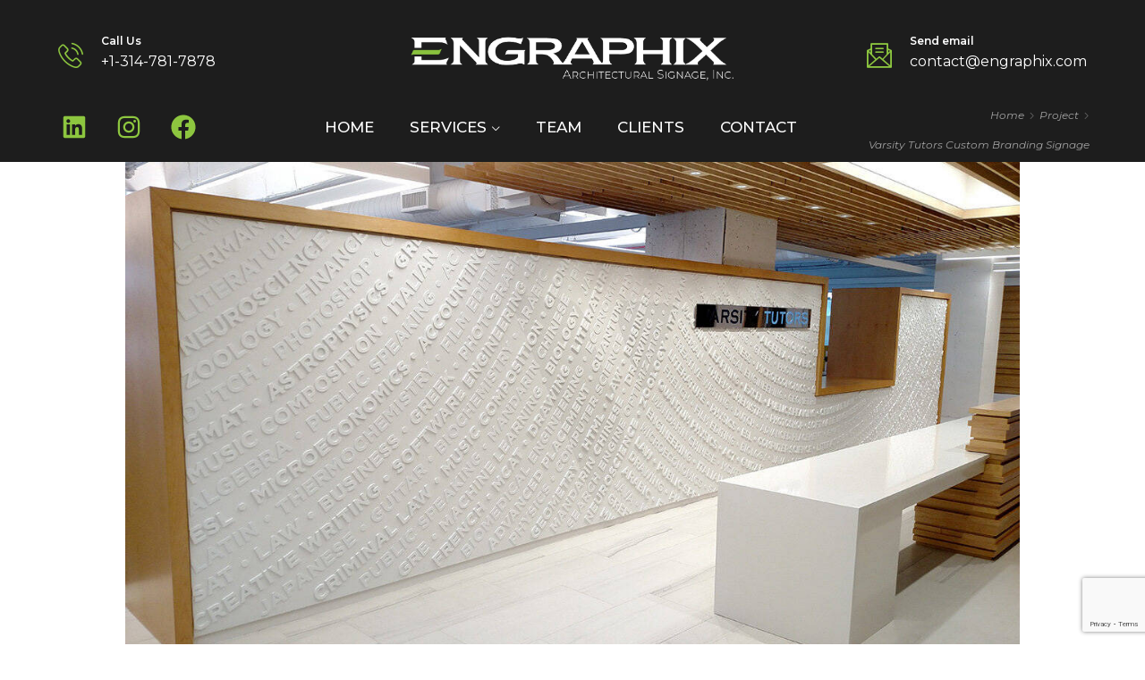

--- FILE ---
content_type: text/html; charset=UTF-8
request_url: https://www.engraphix.com/portfolio/varsity-tutors-custom-branding-signage/
body_size: 17777
content:
<!DOCTYPE html><html dir="ltr" lang="en-US" prefix="og: https://ogp.me/ns#" ><head><meta http-equiv="Content-Type" content="text/html; charset=UTF-8" /><link rel="preload" href="https://www.engraphix.com/wp-json/contact-form-7/v1/contact-forms/18/feedback/schema" as="other"><link rel="stylesheet" media="print" onload="this.onload=null;this.media='all';" id="ao_optimized_gfonts" href="https://fonts.googleapis.com/css?family=Montserrat%3A100%2C100italic%2C200%2C200italic%2C300%2C300italic%2Cregular%2Citalic%2C500%2C500italic%2C600%2C600italic%2C700%2C700italic%2C800%2C800italic%2C900%2C900italic%7CMontserrat%3A100%2C100italic%2C200%2C200italic%2C300%2C300italic%2C400%2C400italic%2C500%2C500italic%2C600%2C600italic%2C700%2C700italic%2C800%2C800italic%2C900%2C900italic&amp;display=swap"><link rel="profile" href="//gmpg.org/xfn/11"><link rel="pingback" href="https://www.engraphix.com/xmlrpc.php"><meta http-equiv="X-UA-Compatible" content="IE=edge"><meta name="viewport" content="width=device-width, initial-scale=1, shrink-to-fit=no"/> <script>document.documentElement.className = document.documentElement.className + ' yes-js js_active js'</script> <link media="all" href="https://www.engraphix.com/wp-content/cache/autoptimize/css/autoptimize_17290ae0750f4c83f4d142817b8a61d9.css" rel="stylesheet"><link media="only screen and (max-width: 768px)" href="https://www.engraphix.com/wp-content/cache/autoptimize/css/autoptimize_645e25746732f92ab8912b8a07744c57.css" rel="stylesheet"><title>Varsity Tutors Custom Branding Signage - Engraphix Architectural Signage, Inc.</title><meta name="description" content="Service: Experiential Design Location: St. Louis, Missouri Service: Experiential Design Location: St. Louis, Missouri Varsity Tutors Custom Sign Gallery Start your custom project today! Connect with a Professional! connect with us Start your custom project Talk with a Professional connect with us" /><meta name="robots" content="max-image-preview:large" /><meta name="author" content="Engraphix"/><link rel="canonical" href="https://www.engraphix.com/portfolio/varsity-tutors-custom-branding-signage/" /><meta name="generator" content="All in One SEO (AIOSEO) 4.7.7" /><meta property="og:locale" content="en_US" /><meta property="og:site_name" content="Engraphix Architectural Signage, Inc. -" /><meta property="og:type" content="article" /><meta property="og:title" content="Varsity Tutors Custom Branding Signage - Engraphix Architectural Signage, Inc." /><meta property="og:description" content="Service: Experiential Design Location: St. Louis, Missouri Service: Experiential Design Location: St. Louis, Missouri Varsity Tutors Custom Sign Gallery Start your custom project today! Connect with a Professional! connect with us Start your custom project Talk with a Professional connect with us" /><meta property="og:url" content="https://www.engraphix.com/portfolio/varsity-tutors-custom-branding-signage/" /><meta property="article:published_time" content="2023-07-26T19:17:43+00:00" /><meta property="article:modified_time" content="2023-07-26T19:18:17+00:00" /><meta name="twitter:card" content="summary_large_image" /><meta name="twitter:title" content="Varsity Tutors Custom Branding Signage - Engraphix Architectural Signage, Inc." /><meta name="twitter:description" content="Service: Experiential Design Location: St. Louis, Missouri Service: Experiential Design Location: St. Louis, Missouri Varsity Tutors Custom Sign Gallery Start your custom project today! Connect with a Professional! connect with us Start your custom project Talk with a Professional connect with us" /> <script type="application/ld+json" class="aioseo-schema">{"@context":"https:\/\/schema.org","@graph":[{"@type":"BreadcrumbList","@id":"https:\/\/www.engraphix.com\/portfolio\/varsity-tutors-custom-branding-signage\/#breadcrumblist","itemListElement":[{"@type":"ListItem","@id":"https:\/\/www.engraphix.com\/#listItem","position":1,"name":"Home","item":"https:\/\/www.engraphix.com\/","nextItem":{"@type":"ListItem","@id":"https:\/\/www.engraphix.com\/portfolio\/varsity-tutors-custom-branding-signage\/#listItem","name":"Varsity Tutors Custom Branding Signage"}},{"@type":"ListItem","@id":"https:\/\/www.engraphix.com\/portfolio\/varsity-tutors-custom-branding-signage\/#listItem","position":2,"name":"Varsity Tutors Custom Branding Signage","previousItem":{"@type":"ListItem","@id":"https:\/\/www.engraphix.com\/#listItem","name":"Home"}}]},{"@type":"Organization","@id":"https:\/\/www.engraphix.com\/#organization","name":"Just another WordPress site","url":"https:\/\/www.engraphix.com\/"},{"@type":"Person","@id":"https:\/\/www.engraphix.com\/author\/websitebuild_2vtaza\/#author","url":"https:\/\/www.engraphix.com\/author\/websitebuild_2vtaza\/","name":"Engraphix","image":{"@type":"ImageObject","@id":"https:\/\/www.engraphix.com\/portfolio\/varsity-tutors-custom-branding-signage\/#authorImage","url":"https:\/\/secure.gravatar.com\/avatar\/a7e437624bcae4b51ddc82f90da4b978f71205fbda4cbc8ae302328df6cf737d?s=96&d=mm&r=g","width":96,"height":96,"caption":"Engraphix"}},{"@type":"WebPage","@id":"https:\/\/www.engraphix.com\/portfolio\/varsity-tutors-custom-branding-signage\/#webpage","url":"https:\/\/www.engraphix.com\/portfolio\/varsity-tutors-custom-branding-signage\/#webpage","name":"Varsity Tutors Custom Branding Signage - Engraphix Architectural Signage, Inc.","description":"Service: Experiential Design Location: St. Louis, Missouri Service: Experiential Design Location: St. Louis, Missouri Varsity Tutors Custom Sign Gallery Start your custom project today! Connect with a Professional! connect with us Start your custom project Talk with a Professional connect with us","inLanguage":"en-US","isPartOf":{"@id":"https:\/\/www.engraphix.com\/#website"},"breadcrumb":{"@id":"https:\/\/www.engraphix.com\/portfolio\/varsity-tutors-custom-branding-signage\/#webpage"},"author":{"@id":"https:\/\/www.engraphix.com\/author\/websitebuild_2vtaza\/#author"},"creator":{"@id":"https:\/\/www.engraphix.com\/author\/websitebuild_2vtaza\/#author"},"image":{"@type":"ImageObject","url":"https:\/\/www.engraphix.com\/wp-content\/uploads\/2023\/07\/Custom-Fabricated-Environmental-Graphics-Engraphix-Architectural-Signage-11.jpg","@id":"https:\/\/www.engraphix.com\/portfolio\/varsity-tutors-custom-branding-signage\/#mainImage","width":1200,"height":675,"caption":"Varsity Tutors custom wood framed wall with white dimensional letters custom made"},"primaryImageOfPage":{"@id":"https:\/\/www.engraphix.com\/portfolio\/varsity-tutors-custom-branding-signage\/#mainImage"},"datePublished":"2023-07-26T14:17:43-05:00","dateModified":"2023-07-26T14:18:17-05:00"},{"@type":"WebSite","@id":"https:\/\/www.engraphix.com\/#website","url":"https:\/\/www.engraphix.com\/","name":"Just another WordPress site","inLanguage":"en-US","publisher":{"@id":"https:\/\/www.engraphix.com\/#organization"}}]}</script> <link rel='dns-prefetch' href='//www.googletagmanager.com' /><link rel='dns-prefetch' href='//pagead2.googlesyndication.com' /><link href='https://fonts.gstatic.com' crossorigin='anonymous' rel='preconnect' /><link rel="alternate" type="application/rss+xml" title="Engraphix Architectural Signage, Inc. &raquo; Feed" href="https://www.engraphix.com/feed/" /><link rel="alternate" type="application/rss+xml" title="Engraphix Architectural Signage, Inc. &raquo; Comments Feed" href="https://www.engraphix.com/comments/feed/" /><link rel="alternate" type="application/rss+xml" title="Engraphix Architectural Signage, Inc. &raquo; Varsity Tutors Custom Branding Signage Comments Feed" href="https://www.engraphix.com/portfolio/varsity-tutors-custom-branding-signage/feed/" /><link rel="alternate" title="oEmbed (JSON)" type="application/json+oembed" href="https://www.engraphix.com/wp-json/oembed/1.0/embed?url=https%3A%2F%2Fwww.engraphix.com%2Fportfolio%2Fvarsity-tutors-custom-branding-signage%2F" /><link rel="alternate" title="oEmbed (XML)" type="text/xml+oembed" href="https://www.engraphix.com/wp-json/oembed/1.0/embed?url=https%3A%2F%2Fwww.engraphix.com%2Fportfolio%2Fvarsity-tutors-custom-branding-signage%2F&#038;format=xml" /><style id='wp-img-auto-sizes-contain-inline-css' type='text/css'>img:is([sizes=auto i],[sizes^="auto," i]){contain-intrinsic-size:3000px 1500px}
/*# sourceURL=wp-img-auto-sizes-contain-inline-css */</style><style id='woocommerce-inline-inline-css' type='text/css'>.woocommerce form .form-row .required { visibility: visible; }
/*# sourceURL=woocommerce-inline-inline-css */</style><style id='yith-wcwl-main-inline-css' type='text/css'>.yith-wcwl-share li a{color: #FFFFFF;}.yith-wcwl-share li a:hover{color: #FFFFFF;}.yith-wcwl-share a.facebook{background: #39599E; background-color: #39599E;}.yith-wcwl-share a.facebook:hover{background: #39599E; background-color: #39599E;}.yith-wcwl-share a.twitter{background: #45AFE2; background-color: #45AFE2;}.yith-wcwl-share a.twitter:hover{background: #39599E; background-color: #39599E;}.yith-wcwl-share a.pinterest{background: #AB2E31; background-color: #AB2E31;}.yith-wcwl-share a.pinterest:hover{background: #39599E; background-color: #39599E;}.yith-wcwl-share a.email{background: #FBB102; background-color: #FBB102;}.yith-wcwl-share a.email:hover{background: #39599E; background-color: #39599E;}.yith-wcwl-share a.whatsapp{background: #00A901; background-color: #00A901;}.yith-wcwl-share a.whatsapp:hover{background: #39599E; background-color: #39599E;}
/*# sourceURL=yith-wcwl-main-inline-css */</style><style id='retirio-style-inline-css' type='text/css'>:root{--primary: #414042;--secondary: #8dc63f;--heading: #414042;--text: #414042;--light: #e5e5e5;--primary-font: Montserrat;--font-size: 16px;--line-height: 1.9em;--letter-spacing: 0px;--width-sidebar: 0px;--main-content:  calc( 100% - 0px );--container-width: 1170px;--boxed-offset: 20px;--woo-layout: layout_1c;--woo-width-sidebar: 320px;--woo-main-content:  calc( 100% - 320px );}@media (min-width: 1024px) and ( max-width: 1230px ){
		        body .row_site,
		        body .elementor-section.elementor-section-boxed>.elementor-container{
		            max-width: 100%;
		            padding-left: 30px;
		            padding-right: 30px;
		        }
		    }
/*# sourceURL=retirio-style-inline-css */</style><link rel='stylesheet' id='elementor-post-6-css' href='https://www.engraphix.com/wp-content/cache/autoptimize/css/autoptimize_single_a88d2bf2b43bbe8a428d405f2ad9dea9.css?ver=1712538000' type='text/css' media='all' /><link rel='stylesheet' id='elementor-global-css' href='https://www.engraphix.com/wp-content/cache/autoptimize/css/autoptimize_single_e7981643e9c8b528a2eb9d22d64dc551.css?ver=1712538000' type='text/css' media='all' /><link rel='stylesheet' id='elementor-post-12073-css' href='https://www.engraphix.com/wp-content/cache/autoptimize/css/autoptimize_single_a020505f95ea461a54ce3c1d4b337ad7.css?ver=1712541384' type='text/css' media='all' /><link rel='stylesheet' id='a3a3_lazy_load-css' href='//www.engraphix.com/wp-content/uploads/sass/a3_lazy_load.min.css?ver=1681755540' type='text/css' media='all' /><link rel="preconnect" href="https://fonts.gstatic.com/" crossorigin><script type="text/javascript" src="https://www.engraphix.com/wp-includes/js/jquery/jquery.min.js?ver=3.7.1" id="jquery-core-js"></script> <script type="text/javascript" id="wc-add-to-cart-js-extra">var wc_add_to_cart_params = {"ajax_url":"/wp-admin/admin-ajax.php","wc_ajax_url":"/?wc-ajax=%%endpoint%%","i18n_view_cart":"View cart","cart_url":"https://www.engraphix.com/?page_id=21","is_cart":"","cart_redirect_after_add":"no"};
//# sourceURL=wc-add-to-cart-js-extra</script> <script type="text/javascript" id="woocommerce-js-extra">var woocommerce_params = {"ajax_url":"/wp-admin/admin-ajax.php","wc_ajax_url":"/?wc-ajax=%%endpoint%%"};
//# sourceURL=woocommerce-js-extra</script>  <script type="text/javascript" src="https://www.googletagmanager.com/gtag/js?id=GT-WKRWHLN" id="google_gtagjs-js" async></script> <script type="text/javascript" id="google_gtagjs-js-after">window.dataLayer = window.dataLayer || [];function gtag(){dataLayer.push(arguments);}
gtag('set', 'linker', {"domains":["www.engraphix.com"]} );
gtag("js", new Date());
gtag("set", "developer_id.dZTNiMT", true);
gtag("config", "GT-WKRWHLN");
//# sourceURL=google_gtagjs-js-after</script> <link rel="https://api.w.org/" href="https://www.engraphix.com/wp-json/" /><link rel="alternate" title="JSON" type="application/json" href="https://www.engraphix.com/wp-json/wp/v2/portfolio/12073" /><link rel="EditURI" type="application/rsd+xml" title="RSD" href="https://www.engraphix.com/xmlrpc.php?rsd" /><meta name="generator" content="WordPress 6.9" /><meta name="generator" content="WooCommerce 8.7.2" /><link rel='shortlink' href='https://www.engraphix.com/?p=12073' /><meta name="generator" content="Site Kit by Google 1.123.1" /><script type='text/javascript'>var VPData = {"version":"3.3.1","pro":false,"__":{"couldnt_retrieve_vp":"Couldn't retrieve Visual Portfolio ID.","pswp_close":"Close (Esc)","pswp_share":"Share","pswp_fs":"Toggle fullscreen","pswp_zoom":"Zoom in\/out","pswp_prev":"Previous (arrow left)","pswp_next":"Next (arrow right)","pswp_share_fb":"Share on Facebook","pswp_share_tw":"Tweet","pswp_share_pin":"Pin it","pswp_download":"Download","fancybox_close":"Close","fancybox_next":"Next","fancybox_prev":"Previous","fancybox_error":"The requested content cannot be loaded. <br \/> Please try again later.","fancybox_play_start":"Start slideshow","fancybox_play_stop":"Pause slideshow","fancybox_full_screen":"Full screen","fancybox_thumbs":"Thumbnails","fancybox_download":"Download","fancybox_share":"Share","fancybox_zoom":"Zoom"},"settingsPopupGallery":{"enable_on_wordpress_images":false,"vendor":"fancybox","deep_linking":false,"deep_linking_url_to_share_images":false,"show_arrows":true,"show_counter":true,"show_zoom_button":true,"show_fullscreen_button":true,"show_share_button":true,"show_close_button":true,"show_thumbs":true,"show_download_button":false,"show_slideshow":false,"click_to_zoom":true,"restore_focus":true},"screenSizes":[320,576,768,992,1200]};</script> <noscript><style type="text/css">.vp-portfolio__preloader-wrap{display:none}.vp-portfolio__filter-wrap,.vp-portfolio__items-wrap,.vp-portfolio__pagination-wrap,.vp-portfolio__sort-wrap{opacity:1;visibility:visible}.vp-portfolio__item .vp-portfolio__item-img noscript+img,.vp-portfolio__thumbnails-wrap{display:none}</style></noscript> <noscript><style>.woocommerce-product-gallery{ opacity: 1 !important; }</style></noscript><meta name="google-adsense-platform-account" content="ca-host-pub-2644536267352236"><meta name="google-adsense-platform-domain" content="sitekit.withgoogle.com"><meta name="generator" content="Elementor 3.21.0-dev1; features: e_optimized_assets_loading, e_optimized_css_loading, e_font_icon_svg, additional_custom_breakpoints, e_lazyload; settings: css_print_method-external, google_font-enabled, font_display-swap"><style>.e-con.e-parent:nth-of-type(n+4):not(.e-lazyloaded):not(.e-no-lazyload),
				.e-con.e-parent:nth-of-type(n+4):not(.e-lazyloaded):not(.e-no-lazyload) * {
					background-image: none !important;
				}
				@media screen and (max-height: 1024px) {
					.e-con.e-parent:nth-of-type(n+3):not(.e-lazyloaded):not(.e-no-lazyload),
					.e-con.e-parent:nth-of-type(n+3):not(.e-lazyloaded):not(.e-no-lazyload) * {
						background-image: none !important;
					}
				}
				@media screen and (max-height: 640px) {
					.e-con.e-parent:nth-of-type(n+2):not(.e-lazyloaded):not(.e-no-lazyload),
					.e-con.e-parent:nth-of-type(n+2):not(.e-lazyloaded):not(.e-no-lazyload) * {
						background-image: none !important;
					}
				}</style><style type="text/css">/* If html does not have either class, do not show lazy loaded images. */
			html:not(.vp-lazyload-enabled):not(.js) .vp-lazyload {
				display: none;
			}</style> <script>document.documentElement.classList.add(
				'vp-lazyload-enabled'
			);</script>  <script type="text/javascript" async="async" src="https://pagead2.googlesyndication.com/pagead/js/adsbygoogle.js?client=ca-pub-8343760931181554&amp;host=ca-host-pub-2644536267352236" crossorigin="anonymous"></script>    <script type="text/javascript">( function( w, d, s, l, i ) {
				w[l] = w[l] || [];
				w[l].push( {'gtm.start': new Date().getTime(), event: 'gtm.js'} );
				var f = d.getElementsByTagName( s )[0],
					j = d.createElement( s ), dl = l != 'dataLayer' ? '&l=' + l : '';
				j.async = true;
				j.src = 'https://www.googletagmanager.com/gtm.js?id=' + i + dl;
				f.parentNode.insertBefore( j, f );
			} )( window, document, 'script', 'dataLayer', 'GTM-N2G4Q23' );</script> <link rel="icon" href="https://www.engraphix.com/wp-content/uploads/2022/12/cropped-Black-White-Modern-Handwritten-Square-Studio-Logo-2-32x32.png" sizes="32x32" /><link rel="icon" href="https://www.engraphix.com/wp-content/uploads/2022/12/cropped-Black-White-Modern-Handwritten-Square-Studio-Logo-2-192x192.png" sizes="192x192" /><link rel="apple-touch-icon" href="https://www.engraphix.com/wp-content/uploads/2022/12/cropped-Black-White-Modern-Handwritten-Square-Studio-Logo-2-180x180.png" /><meta name="msapplication-TileImage" content="https://www.engraphix.com/wp-content/uploads/2022/12/cropped-Black-White-Modern-Handwritten-Square-Studio-Logo-2-270x270.png" /><style id='global-styles-inline-css' type='text/css'>:root{--wp--preset--aspect-ratio--square: 1;--wp--preset--aspect-ratio--4-3: 4/3;--wp--preset--aspect-ratio--3-4: 3/4;--wp--preset--aspect-ratio--3-2: 3/2;--wp--preset--aspect-ratio--2-3: 2/3;--wp--preset--aspect-ratio--16-9: 16/9;--wp--preset--aspect-ratio--9-16: 9/16;--wp--preset--color--black: #000000;--wp--preset--color--cyan-bluish-gray: #abb8c3;--wp--preset--color--white: #ffffff;--wp--preset--color--pale-pink: #f78da7;--wp--preset--color--vivid-red: #cf2e2e;--wp--preset--color--luminous-vivid-orange: #ff6900;--wp--preset--color--luminous-vivid-amber: #fcb900;--wp--preset--color--light-green-cyan: #7bdcb5;--wp--preset--color--vivid-green-cyan: #00d084;--wp--preset--color--pale-cyan-blue: #8ed1fc;--wp--preset--color--vivid-cyan-blue: #0693e3;--wp--preset--color--vivid-purple: #9b51e0;--wp--preset--gradient--vivid-cyan-blue-to-vivid-purple: linear-gradient(135deg,rgb(6,147,227) 0%,rgb(155,81,224) 100%);--wp--preset--gradient--light-green-cyan-to-vivid-green-cyan: linear-gradient(135deg,rgb(122,220,180) 0%,rgb(0,208,130) 100%);--wp--preset--gradient--luminous-vivid-amber-to-luminous-vivid-orange: linear-gradient(135deg,rgb(252,185,0) 0%,rgb(255,105,0) 100%);--wp--preset--gradient--luminous-vivid-orange-to-vivid-red: linear-gradient(135deg,rgb(255,105,0) 0%,rgb(207,46,46) 100%);--wp--preset--gradient--very-light-gray-to-cyan-bluish-gray: linear-gradient(135deg,rgb(238,238,238) 0%,rgb(169,184,195) 100%);--wp--preset--gradient--cool-to-warm-spectrum: linear-gradient(135deg,rgb(74,234,220) 0%,rgb(151,120,209) 20%,rgb(207,42,186) 40%,rgb(238,44,130) 60%,rgb(251,105,98) 80%,rgb(254,248,76) 100%);--wp--preset--gradient--blush-light-purple: linear-gradient(135deg,rgb(255,206,236) 0%,rgb(152,150,240) 100%);--wp--preset--gradient--blush-bordeaux: linear-gradient(135deg,rgb(254,205,165) 0%,rgb(254,45,45) 50%,rgb(107,0,62) 100%);--wp--preset--gradient--luminous-dusk: linear-gradient(135deg,rgb(255,203,112) 0%,rgb(199,81,192) 50%,rgb(65,88,208) 100%);--wp--preset--gradient--pale-ocean: linear-gradient(135deg,rgb(255,245,203) 0%,rgb(182,227,212) 50%,rgb(51,167,181) 100%);--wp--preset--gradient--electric-grass: linear-gradient(135deg,rgb(202,248,128) 0%,rgb(113,206,126) 100%);--wp--preset--gradient--midnight: linear-gradient(135deg,rgb(2,3,129) 0%,rgb(40,116,252) 100%);--wp--preset--font-size--small: 13px;--wp--preset--font-size--medium: 20px;--wp--preset--font-size--large: 36px;--wp--preset--font-size--x-large: 42px;--wp--preset--spacing--20: 0.44rem;--wp--preset--spacing--30: 0.67rem;--wp--preset--spacing--40: 1rem;--wp--preset--spacing--50: 1.5rem;--wp--preset--spacing--60: 2.25rem;--wp--preset--spacing--70: 3.38rem;--wp--preset--spacing--80: 5.06rem;--wp--preset--shadow--natural: 6px 6px 9px rgba(0, 0, 0, 0.2);--wp--preset--shadow--deep: 12px 12px 50px rgba(0, 0, 0, 0.4);--wp--preset--shadow--sharp: 6px 6px 0px rgba(0, 0, 0, 0.2);--wp--preset--shadow--outlined: 6px 6px 0px -3px rgb(255, 255, 255), 6px 6px rgb(0, 0, 0);--wp--preset--shadow--crisp: 6px 6px 0px rgb(0, 0, 0);}:where(.is-layout-flex){gap: 0.5em;}:where(.is-layout-grid){gap: 0.5em;}body .is-layout-flex{display: flex;}.is-layout-flex{flex-wrap: wrap;align-items: center;}.is-layout-flex > :is(*, div){margin: 0;}body .is-layout-grid{display: grid;}.is-layout-grid > :is(*, div){margin: 0;}:where(.wp-block-columns.is-layout-flex){gap: 2em;}:where(.wp-block-columns.is-layout-grid){gap: 2em;}:where(.wp-block-post-template.is-layout-flex){gap: 1.25em;}:where(.wp-block-post-template.is-layout-grid){gap: 1.25em;}.has-black-color{color: var(--wp--preset--color--black) !important;}.has-cyan-bluish-gray-color{color: var(--wp--preset--color--cyan-bluish-gray) !important;}.has-white-color{color: var(--wp--preset--color--white) !important;}.has-pale-pink-color{color: var(--wp--preset--color--pale-pink) !important;}.has-vivid-red-color{color: var(--wp--preset--color--vivid-red) !important;}.has-luminous-vivid-orange-color{color: var(--wp--preset--color--luminous-vivid-orange) !important;}.has-luminous-vivid-amber-color{color: var(--wp--preset--color--luminous-vivid-amber) !important;}.has-light-green-cyan-color{color: var(--wp--preset--color--light-green-cyan) !important;}.has-vivid-green-cyan-color{color: var(--wp--preset--color--vivid-green-cyan) !important;}.has-pale-cyan-blue-color{color: var(--wp--preset--color--pale-cyan-blue) !important;}.has-vivid-cyan-blue-color{color: var(--wp--preset--color--vivid-cyan-blue) !important;}.has-vivid-purple-color{color: var(--wp--preset--color--vivid-purple) !important;}.has-black-background-color{background-color: var(--wp--preset--color--black) !important;}.has-cyan-bluish-gray-background-color{background-color: var(--wp--preset--color--cyan-bluish-gray) !important;}.has-white-background-color{background-color: var(--wp--preset--color--white) !important;}.has-pale-pink-background-color{background-color: var(--wp--preset--color--pale-pink) !important;}.has-vivid-red-background-color{background-color: var(--wp--preset--color--vivid-red) !important;}.has-luminous-vivid-orange-background-color{background-color: var(--wp--preset--color--luminous-vivid-orange) !important;}.has-luminous-vivid-amber-background-color{background-color: var(--wp--preset--color--luminous-vivid-amber) !important;}.has-light-green-cyan-background-color{background-color: var(--wp--preset--color--light-green-cyan) !important;}.has-vivid-green-cyan-background-color{background-color: var(--wp--preset--color--vivid-green-cyan) !important;}.has-pale-cyan-blue-background-color{background-color: var(--wp--preset--color--pale-cyan-blue) !important;}.has-vivid-cyan-blue-background-color{background-color: var(--wp--preset--color--vivid-cyan-blue) !important;}.has-vivid-purple-background-color{background-color: var(--wp--preset--color--vivid-purple) !important;}.has-black-border-color{border-color: var(--wp--preset--color--black) !important;}.has-cyan-bluish-gray-border-color{border-color: var(--wp--preset--color--cyan-bluish-gray) !important;}.has-white-border-color{border-color: var(--wp--preset--color--white) !important;}.has-pale-pink-border-color{border-color: var(--wp--preset--color--pale-pink) !important;}.has-vivid-red-border-color{border-color: var(--wp--preset--color--vivid-red) !important;}.has-luminous-vivid-orange-border-color{border-color: var(--wp--preset--color--luminous-vivid-orange) !important;}.has-luminous-vivid-amber-border-color{border-color: var(--wp--preset--color--luminous-vivid-amber) !important;}.has-light-green-cyan-border-color{border-color: var(--wp--preset--color--light-green-cyan) !important;}.has-vivid-green-cyan-border-color{border-color: var(--wp--preset--color--vivid-green-cyan) !important;}.has-pale-cyan-blue-border-color{border-color: var(--wp--preset--color--pale-cyan-blue) !important;}.has-vivid-cyan-blue-border-color{border-color: var(--wp--preset--color--vivid-cyan-blue) !important;}.has-vivid-purple-border-color{border-color: var(--wp--preset--color--vivid-purple) !important;}.has-vivid-cyan-blue-to-vivid-purple-gradient-background{background: var(--wp--preset--gradient--vivid-cyan-blue-to-vivid-purple) !important;}.has-light-green-cyan-to-vivid-green-cyan-gradient-background{background: var(--wp--preset--gradient--light-green-cyan-to-vivid-green-cyan) !important;}.has-luminous-vivid-amber-to-luminous-vivid-orange-gradient-background{background: var(--wp--preset--gradient--luminous-vivid-amber-to-luminous-vivid-orange) !important;}.has-luminous-vivid-orange-to-vivid-red-gradient-background{background: var(--wp--preset--gradient--luminous-vivid-orange-to-vivid-red) !important;}.has-very-light-gray-to-cyan-bluish-gray-gradient-background{background: var(--wp--preset--gradient--very-light-gray-to-cyan-bluish-gray) !important;}.has-cool-to-warm-spectrum-gradient-background{background: var(--wp--preset--gradient--cool-to-warm-spectrum) !important;}.has-blush-light-purple-gradient-background{background: var(--wp--preset--gradient--blush-light-purple) !important;}.has-blush-bordeaux-gradient-background{background: var(--wp--preset--gradient--blush-bordeaux) !important;}.has-luminous-dusk-gradient-background{background: var(--wp--preset--gradient--luminous-dusk) !important;}.has-pale-ocean-gradient-background{background: var(--wp--preset--gradient--pale-ocean) !important;}.has-electric-grass-gradient-background{background: var(--wp--preset--gradient--electric-grass) !important;}.has-midnight-gradient-background{background: var(--wp--preset--gradient--midnight) !important;}.has-small-font-size{font-size: var(--wp--preset--font-size--small) !important;}.has-medium-font-size{font-size: var(--wp--preset--font-size--medium) !important;}.has-large-font-size{font-size: var(--wp--preset--font-size--large) !important;}.has-x-large-font-size{font-size: var(--wp--preset--font-size--x-large) !important;}
/*# sourceURL=global-styles-inline-css */</style><link rel='stylesheet' id='elementor-post-169-css' href='https://www.engraphix.com/wp-content/cache/autoptimize/css/autoptimize_single_2596e531a0c2c6207ae8de45aff5cc19.css?ver=1739473526' type='text/css' media='all' /><link rel='stylesheet' id='elementor-post-103-css' href='https://www.engraphix.com/wp-content/cache/autoptimize/css/autoptimize_single_a9a12bfca07d5e12a149f6ea77b59cc8.css?ver=1734625044' type='text/css' media='all' /></head><body class="wp-singular portfolio-template-default single single-portfolio postid-12073 single-format-standard wp-custom-logo wp-embed-responsive wp-theme-retirio wp-child-theme-retirio-child theme-retirio woocommerce-no-js chrome has-post-thumbnail layout_1c woo_layout_1c elementor-beta elementor-default elementor-kit-6 elementor-page elementor-page-12073" > <noscript> <iframe src="https://www.googletagmanager.com/ns.html?id=GTM-N2G4Q23" height="0" width="0" style="display:none;visibility:hidden"></iframe> </noscript>  <script>(function($) {
				if (!$) {
					return;
				}

				// Previously we added this code on Elementor pages only,
				// but sometimes Lightbox enabled globally and it still conflicting with our galleries.
				// if (!$('.elementor-page').length) {
				//     return;
				// }

				function addDataAttribute($items) {
					$items.find('.vp-portfolio__item a:not([data-elementor-open-lightbox])').each(function () {
						if (/\.(png|jpe?g|gif|svg|webp)(\?.*)?$/i.test(this.href)) {
							this.dataset.elementorOpenLightbox = 'no';
						}
					});
				}

				$(document).on('init.vpf', function(event, vpObject) {
					if ('vpf' !== event.namespace) {
						return;
					}

					addDataAttribute(vpObject.$item);
				});
				$(document).on('addItems.vpf', function(event, vpObject, $items) {
					if ('vpf' !== event.namespace) {
						return;
					}

					addDataAttribute($items);
				});
			})(window.jQuery);</script> <div class="wrap-fullwidth"><div class="inside-content"><div data-elementor-type="wp-post" data-elementor-id="169" class="elementor elementor-169" data-elementor-post-type="ova_framework_hf_el"><section class="elementor-section elementor-top-section elementor-element elementor-element-c4f8dcb elementor-section-boxed elementor-section-height-default elementor-section-height-default" data-id="c4f8dcb" data-element_type="section" data-settings="{&quot;background_background&quot;:&quot;classic&quot;}"><div class="elementor-container elementor-column-gap-default"><div class="elementor-column elementor-col-33 elementor-top-column elementor-element elementor-element-0de39e5 elementor-hidden-mobile elementor-hidden-tablet" data-id="0de39e5" data-element_type="column"><div class="elementor-widget-wrap elementor-element-populated"><div class="elementor-element elementor-element-f8388a6 elementor-widget__width-auto elementor-hidden-tablet elementor-hidden-mobile elementor-widget elementor-widget-retirio_elementor_contact_info" data-id="f8388a6" data-element_type="widget" data-widget_type="retirio_elementor_contact_info.default"><div class="elementor-widget-container"><div class="ova-contact-info"><div class="icon"> <i aria-hidden="true" class="ovaicon ovaicon-phone-call"></i></div><div class="contact"><div class="label"> Call Us</div><ul class="info"><li class="item"> <a href="tel:+13147817878 "> +1-314-781-7878 </a></li></ul></div></div></div></div></div></div><div class="elementor-column elementor-col-33 elementor-top-column elementor-element elementor-element-3030998" data-id="3030998" data-element_type="column"><div class="elementor-widget-wrap elementor-element-populated"><div class="elementor-element elementor-element-26c247d elementor-widget__width-auto elementor-widget elementor-widget-ova_logo" data-id="26c247d" data-element_type="widget" data-widget_type="ova_logo.default"><div class="elementor-widget-container"><div class="brand_el"> <a href="https://www.engraphix.com/ "   > <img src="https://www.engraphix.com/wp-content/uploads/2022/06/Primary-Logo-White.png" 
 alt="Engraphix Architectural Signage, Inc." 
 class="logo_desktop" 
 style="width:640px ; height:63px" 
 /> <noscript><img src="https://www.engraphix.com/wp-content/uploads/2022/06/Primary-Logo-White.png" 
 alt="Engraphix Architectural Signage, Inc." 
 class="logo_mobile" 
 style="width:339px ;  height:58.5px" 
 /></noscript><img src='data:image/svg+xml,%3Csvg%20xmlns=%22http://www.w3.org/2000/svg%22%20viewBox=%220%200%20210%20140%22%3E%3C/svg%3E' data-src="https://www.engraphix.com/wp-content/uploads/2022/06/Primary-Logo-White.png" 
 alt="Engraphix Architectural Signage, Inc." 
 class="lazyload logo_mobile" 
 style="width:339px ;  height:58.5px" 
 /> <noscript><img src="https://www.engraphix.com/wp-content/uploads/2022/06/Primary-Logo-White.png" 
 alt="Engraphix Architectural Signage, Inc." 
 class="logo_sticky" 
 style="width:226px ; height:39px" 
 /></noscript><img src='data:image/svg+xml,%3Csvg%20xmlns=%22http://www.w3.org/2000/svg%22%20viewBox=%220%200%20210%20140%22%3E%3C/svg%3E' data-src="https://www.engraphix.com/wp-content/uploads/2022/06/Primary-Logo-White.png" 
 alt="Engraphix Architectural Signage, Inc." 
 class="lazyload logo_sticky" 
 style="width:226px ; height:39px" 
 /> </a></div></div></div></div></div><div class="elementor-column elementor-col-33 elementor-top-column elementor-element elementor-element-8159532 elementor-hidden-mobile elementor-hidden-tablet" data-id="8159532" data-element_type="column"><div class="elementor-widget-wrap elementor-element-populated"><div class="elementor-element elementor-element-e6dd5c8 elementor-widget__width-auto elementor-hidden-tablet elementor-hidden-mobile elementor-widget elementor-widget-retirio_elementor_contact_info" data-id="e6dd5c8" data-element_type="widget" data-widget_type="retirio_elementor_contact_info.default"><div class="elementor-widget-container"><div class="ova-contact-info"><div class="icon"> <i aria-hidden="true" class="ovaicon ovaicon-letter"></i></div><div class="contact"><div class="label"> Send email</div><ul class="info"><li class="item"> <a href="mailto:contact@engraphix.com "> contact@engraphix.com </a></li></ul></div></div></div></div></div></div></div></section><section class="elementor-section elementor-top-section elementor-element elementor-element-898577d header_sticky mobile_sticky elementor-section-boxed elementor-section-height-default elementor-section-height-default" data-id="898577d" data-element_type="section" data-settings="{&quot;background_background&quot;:&quot;classic&quot;}"><div class="elementor-container elementor-column-gap-no"><div class="elementor-column elementor-col-33 elementor-top-column elementor-element elementor-element-734846f" data-id="734846f" data-element_type="column"><div class="elementor-widget-wrap elementor-element-populated"><div class="elementor-element elementor-element-7aac3d0 elementor-shape-circle elementor-widget__width-auto elementor-grid-0 e-grid-align-center elementor-widget elementor-widget-social-icons" data-id="7aac3d0" data-element_type="widget" data-widget_type="social-icons.default"><div class="elementor-widget-container"><style>/*! elementor - v3.21.0 - 01-04-2024 */
.elementor-widget-social-icons.elementor-grid-0 .elementor-widget-container,.elementor-widget-social-icons.elementor-grid-mobile-0 .elementor-widget-container,.elementor-widget-social-icons.elementor-grid-tablet-0 .elementor-widget-container{line-height:1;font-size:0}.elementor-widget-social-icons:not(.elementor-grid-0):not(.elementor-grid-tablet-0):not(.elementor-grid-mobile-0) .elementor-grid{display:inline-grid}.elementor-widget-social-icons .elementor-grid{grid-column-gap:var(--grid-column-gap,5px);grid-row-gap:var(--grid-row-gap,5px);grid-template-columns:var(--grid-template-columns);justify-content:var(--justify-content,center);justify-items:var(--justify-content,center)}.elementor-icon.elementor-social-icon{font-size:var(--icon-size,25px);line-height:var(--icon-size,25px);width:calc(var(--icon-size, 25px) + 2 * var(--icon-padding, .5em));height:calc(var(--icon-size, 25px) + 2 * var(--icon-padding, .5em))}.elementor-social-icon{--e-social-icon-icon-color:#fff;display:inline-flex;background-color:#69727d;align-items:center;justify-content:center;text-align:center;cursor:pointer}.elementor-social-icon i{color:var(--e-social-icon-icon-color)}.elementor-social-icon svg{fill:var(--e-social-icon-icon-color)}.elementor-social-icon:last-child{margin:0}.elementor-social-icon:hover{opacity:.9;color:#fff}.elementor-social-icon-android{background-color:#a4c639}.elementor-social-icon-apple{background-color:#999}.elementor-social-icon-behance{background-color:#1769ff}.elementor-social-icon-bitbucket{background-color:#205081}.elementor-social-icon-codepen{background-color:#000}.elementor-social-icon-delicious{background-color:#39f}.elementor-social-icon-deviantart{background-color:#05cc47}.elementor-social-icon-digg{background-color:#005be2}.elementor-social-icon-dribbble{background-color:#ea4c89}.elementor-social-icon-elementor{background-color:#d30c5c}.elementor-social-icon-envelope{background-color:#ea4335}.elementor-social-icon-facebook,.elementor-social-icon-facebook-f{background-color:#3b5998}.elementor-social-icon-flickr{background-color:#0063dc}.elementor-social-icon-foursquare{background-color:#2d5be3}.elementor-social-icon-free-code-camp,.elementor-social-icon-freecodecamp{background-color:#006400}.elementor-social-icon-github{background-color:#333}.elementor-social-icon-gitlab{background-color:#e24329}.elementor-social-icon-globe{background-color:#69727d}.elementor-social-icon-google-plus,.elementor-social-icon-google-plus-g{background-color:#dd4b39}.elementor-social-icon-houzz{background-color:#7ac142}.elementor-social-icon-instagram{background-color:#262626}.elementor-social-icon-jsfiddle{background-color:#487aa2}.elementor-social-icon-link{background-color:#818a91}.elementor-social-icon-linkedin,.elementor-social-icon-linkedin-in{background-color:#0077b5}.elementor-social-icon-medium{background-color:#00ab6b}.elementor-social-icon-meetup{background-color:#ec1c40}.elementor-social-icon-mixcloud{background-color:#273a4b}.elementor-social-icon-odnoklassniki{background-color:#f4731c}.elementor-social-icon-pinterest{background-color:#bd081c}.elementor-social-icon-product-hunt{background-color:#da552f}.elementor-social-icon-reddit{background-color:#ff4500}.elementor-social-icon-rss{background-color:#f26522}.elementor-social-icon-shopping-cart{background-color:#4caf50}.elementor-social-icon-skype{background-color:#00aff0}.elementor-social-icon-slideshare{background-color:#0077b5}.elementor-social-icon-snapchat{background-color:#fffc00}.elementor-social-icon-soundcloud{background-color:#f80}.elementor-social-icon-spotify{background-color:#2ebd59}.elementor-social-icon-stack-overflow{background-color:#fe7a15}.elementor-social-icon-steam{background-color:#00adee}.elementor-social-icon-stumbleupon{background-color:#eb4924}.elementor-social-icon-telegram{background-color:#2ca5e0}.elementor-social-icon-threads{background-color:#000}.elementor-social-icon-thumb-tack{background-color:#1aa1d8}.elementor-social-icon-tripadvisor{background-color:#589442}.elementor-social-icon-tumblr{background-color:#35465c}.elementor-social-icon-twitch{background-color:#6441a5}.elementor-social-icon-twitter{background-color:#1da1f2}.elementor-social-icon-viber{background-color:#665cac}.elementor-social-icon-vimeo{background-color:#1ab7ea}.elementor-social-icon-vk{background-color:#45668e}.elementor-social-icon-weibo{background-color:#dd2430}.elementor-social-icon-weixin{background-color:#31a918}.elementor-social-icon-whatsapp{background-color:#25d366}.elementor-social-icon-wordpress{background-color:#21759b}.elementor-social-icon-x-twitter{background-color:#000}.elementor-social-icon-xing{background-color:#026466}.elementor-social-icon-yelp{background-color:#af0606}.elementor-social-icon-youtube{background-color:#cd201f}.elementor-social-icon-500px{background-color:#0099e5}.elementor-shape-rounded .elementor-icon.elementor-social-icon{border-radius:10%}.elementor-shape-circle .elementor-icon.elementor-social-icon{border-radius:50%}</style><div class="elementor-social-icons-wrapper elementor-grid"> <span class="elementor-grid-item"> <a class="elementor-icon elementor-social-icon elementor-social-icon-linkedin elementor-repeater-item-4e43173" href="https://www.linkedin.com/company/engraphix-architectural-signage-inc-/" target="_blank"> <span class="elementor-screen-only">Linkedin</span> <svg class="e-font-icon-svg e-fab-linkedin" viewBox="0 0 448 512" xmlns="http://www.w3.org/2000/svg"><path d="M416 32H31.9C14.3 32 0 46.5 0 64.3v383.4C0 465.5 14.3 480 31.9 480H416c17.6 0 32-14.5 32-32.3V64.3c0-17.8-14.4-32.3-32-32.3zM135.4 416H69V202.2h66.5V416zm-33.2-243c-21.3 0-38.5-17.3-38.5-38.5S80.9 96 102.2 96c21.2 0 38.5 17.3 38.5 38.5 0 21.3-17.2 38.5-38.5 38.5zm282.1 243h-66.4V312c0-24.8-.5-56.7-34.5-56.7-34.6 0-39.9 27-39.9 54.9V416h-66.4V202.2h63.7v29.2h.9c8.9-16.8 30.6-34.5 62.9-34.5 67.2 0 79.7 44.3 79.7 101.9V416z"></path></svg> </a> </span> <span class="elementor-grid-item"> <a class="elementor-icon elementor-social-icon elementor-social-icon-instagram elementor-repeater-item-96cddfe" href="https://www.instagram.com/engraphixinc/" target="_blank"> <span class="elementor-screen-only">Instagram</span> <svg class="e-font-icon-svg e-fab-instagram" viewBox="0 0 448 512" xmlns="http://www.w3.org/2000/svg"><path d="M224.1 141c-63.6 0-114.9 51.3-114.9 114.9s51.3 114.9 114.9 114.9S339 319.5 339 255.9 287.7 141 224.1 141zm0 189.6c-41.1 0-74.7-33.5-74.7-74.7s33.5-74.7 74.7-74.7 74.7 33.5 74.7 74.7-33.6 74.7-74.7 74.7zm146.4-194.3c0 14.9-12 26.8-26.8 26.8-14.9 0-26.8-12-26.8-26.8s12-26.8 26.8-26.8 26.8 12 26.8 26.8zm76.1 27.2c-1.7-35.9-9.9-67.7-36.2-93.9-26.2-26.2-58-34.4-93.9-36.2-37-2.1-147.9-2.1-184.9 0-35.8 1.7-67.6 9.9-93.9 36.1s-34.4 58-36.2 93.9c-2.1 37-2.1 147.9 0 184.9 1.7 35.9 9.9 67.7 36.2 93.9s58 34.4 93.9 36.2c37 2.1 147.9 2.1 184.9 0 35.9-1.7 67.7-9.9 93.9-36.2 26.2-26.2 34.4-58 36.2-93.9 2.1-37 2.1-147.8 0-184.8zM398.8 388c-7.8 19.6-22.9 34.7-42.6 42.6-29.5 11.7-99.5 9-132.1 9s-102.7 2.6-132.1-9c-19.6-7.8-34.7-22.9-42.6-42.6-11.7-29.5-9-99.5-9-132.1s-2.6-102.7 9-132.1c7.8-19.6 22.9-34.7 42.6-42.6 29.5-11.7 99.5-9 132.1-9s102.7-2.6 132.1 9c19.6 7.8 34.7 22.9 42.6 42.6 11.7 29.5 9 99.5 9 132.1s2.7 102.7-9 132.1z"></path></svg> </a> </span> <span class="elementor-grid-item"> <a class="elementor-icon elementor-social-icon elementor-social-icon-facebook elementor-repeater-item-93318f1" href="https://www.facebook.com/engraphixinco" target="_blank"> <span class="elementor-screen-only">Facebook</span> <svg class="e-font-icon-svg e-fab-facebook" viewBox="0 0 512 512" xmlns="http://www.w3.org/2000/svg"><path d="M504 256C504 119 393 8 256 8S8 119 8 256c0 123.78 90.69 226.38 209.25 245V327.69h-63V256h63v-54.64c0-62.15 37-96.48 93.67-96.48 27.14 0 55.52 4.84 55.52 4.84v61h-31.28c-30.8 0-40.41 19.12-40.41 38.73V256h68.78l-11 71.69h-57.78V501C413.31 482.38 504 379.78 504 256z"></path></svg> </a> </span></div></div></div></div></div><div class="elementor-column elementor-col-33 elementor-top-column elementor-element elementor-element-c63c259" data-id="c63c259" data-element_type="column"><div class="elementor-widget-wrap elementor-element-populated"><div class="elementor-element elementor-element-a6d6d03 elementor-widget__width-initial elementor-hidden-tablet elementor-hidden-mobile elementor-view-primary elementor-widget elementor-widget-retirio_elementor_menu_nav" data-id="a6d6d03" data-element_type="widget" data-widget_type="retirio_elementor_menu_nav.default"><div class="elementor-widget-container"><nav class="main-navigation"> <button class="menu-toggle"> <span> Menu </span> </button><div class="primary-navigation"><ul id="menu-primary" class="menu"><li id="menu-item-13234" class="menu-item menu-item-type-post_type menu-item-object-page menu-item-home menu-item-13234"><a href="https://www.engraphix.com/">Home</a></li><li id="menu-item-9043" class="menu-item menu-item-type-post_type menu-item-object-page menu-item-has-children menu-item-9043"><a href="https://www.engraphix.com/services/">Services</a><ul class="sub-menu"><li id="menu-item-4896" class="menu-item menu-item-type-post_type menu-item-object-page menu-item-4896"><a href="https://www.engraphix.com/donor-recognition-wall/">Donor Recognition Walls</a></li><li id="menu-item-5219" class="menu-item menu-item-type-post_type menu-item-object-page menu-item-5219"><a href="https://www.engraphix.com/door-office-signs/">Door &#038; Office Signs</a></li><li id="menu-item-4900" class="menu-item menu-item-type-post_type menu-item-object-page menu-item-4900"><a href="https://www.engraphix.com/environmental-graphics/">Environmental Graphics</a></li><li id="menu-item-4888" class="menu-item menu-item-type-post_type menu-item-object-page menu-item-4888"><a href="https://www.engraphix.com/exterior-signage/">Exterior Signage</a></li><li id="menu-item-4897" class="menu-item menu-item-type-post_type menu-item-object-page menu-item-4897"><a href="https://www.engraphix.com/interpretive-signage/">Interpretive Signage</a></li><li id="menu-item-5220" class="menu-item menu-item-type-post_type menu-item-object-page menu-item-5220"><a href="https://www.engraphix.com/sculptures/">Sculptures</a></li><li id="menu-item-4894" class="menu-item menu-item-type-post_type menu-item-object-page menu-item-4894"><a href="https://www.engraphix.com/sign-installations/">Sign Installations</a></li><li id="menu-item-4895" class="menu-item menu-item-type-post_type menu-item-object-page menu-item-4895"><a href="https://www.engraphix.com/vinyl-graphics/">Vinyl Graphics</a></li><li id="menu-item-4899" class="menu-item menu-item-type-post_type menu-item-object-page menu-item-4899"><a href="https://www.engraphix.com/wall-logos/">Wall Logos</a></li><li id="menu-item-4898" class="menu-item menu-item-type-post_type menu-item-object-page menu-item-4898"><a href="https://www.engraphix.com/wayfinding-signage/">Wayfinding Signage</a></li></ul></li><li id="menu-item-4891" class="menu-item menu-item-type-post_type menu-item-object-page menu-item-4891"><a href="https://www.engraphix.com/about-engraphix/">Team</a></li><li id="menu-item-12672" class="menu-item menu-item-type-post_type menu-item-object-page menu-item-12672"><a href="https://www.engraphix.com/our-clients-2/">Clients</a></li><li id="menu-item-6048" class="menu-item menu-item-type-post_type menu-item-object-page menu-item-6048"><a href="https://www.engraphix.com/contact/">Contact</a></li></ul></div></nav></div></div></div></div><div class="elementor-column elementor-col-33 elementor-top-column elementor-element elementor-element-4ffd6e5" data-id="4ffd6e5" data-element_type="column"><div class="elementor-widget-wrap elementor-element-populated"><div class="elementor-element elementor-element-5054a17 elementor-widget__width-auto elementor-hidden-desktop elementor-hidden-tablet elementor-hidden-mobile elementor-widget elementor-widget-retirio_elementor_search_popup" data-id="5054a17" data-element_type="widget" data-widget_type="retirio_elementor_search_popup.default"><div class="elementor-widget-container"><div class="ova_wrap_search_popup"> <i class="ovaicon ovaicon-search"></i><div class="ova_search_popup"><div class="search-popup__overlay"></div><div class="container"><form role="search" method="get" class="search-form" action="https://www.engraphix.com/"> <input type="search" class="search-field" placeholder="Search …" value="" name="s" title="Search for:" /> <button type="submit" class="search-submit"> <i class="ovaicon ovaicon-search"></i> </button></form></div></div></div></div></div><div class="elementor-element elementor-element-e1ce2ff elementor-widget__width-auto elementor-hidden-desktop elementor-view-primary elementor-widget elementor-widget-retirio_elementor_menu_canvas" data-id="e1ce2ff" data-element_type="widget" data-widget_type="retirio_elementor_menu_canvas.default"><div class="elementor-widget-container"><nav class="menu-canvas"> <button class="menu-toggle"> <span></span> </button><nav class="container-menu dir_left" ><div class="close-menu"> <i class="ovaicon-cancel"></i></div><div class="primary-navigation"><ul id="menu-primary-1" class="menu"><li class="menu-item menu-item-type-post_type menu-item-object-page menu-item-home menu-item-13234"><a href="https://www.engraphix.com/">Home</a></li><li class="menu-item menu-item-type-post_type menu-item-object-page menu-item-has-children menu-item-9043"><a href="https://www.engraphix.com/services/">Services</a><ul class="sub-menu"><li class="menu-item menu-item-type-post_type menu-item-object-page menu-item-4896"><a href="https://www.engraphix.com/donor-recognition-wall/">Donor Recognition Walls</a></li><li class="menu-item menu-item-type-post_type menu-item-object-page menu-item-5219"><a href="https://www.engraphix.com/door-office-signs/">Door &#038; Office Signs</a></li><li class="menu-item menu-item-type-post_type menu-item-object-page menu-item-4900"><a href="https://www.engraphix.com/environmental-graphics/">Environmental Graphics</a></li><li class="menu-item menu-item-type-post_type menu-item-object-page menu-item-4888"><a href="https://www.engraphix.com/exterior-signage/">Exterior Signage</a></li><li class="menu-item menu-item-type-post_type menu-item-object-page menu-item-4897"><a href="https://www.engraphix.com/interpretive-signage/">Interpretive Signage</a></li><li class="menu-item menu-item-type-post_type menu-item-object-page menu-item-5220"><a href="https://www.engraphix.com/sculptures/">Sculptures</a></li><li class="menu-item menu-item-type-post_type menu-item-object-page menu-item-4894"><a href="https://www.engraphix.com/sign-installations/">Sign Installations</a></li><li class="menu-item menu-item-type-post_type menu-item-object-page menu-item-4895"><a href="https://www.engraphix.com/vinyl-graphics/">Vinyl Graphics</a></li><li class="menu-item menu-item-type-post_type menu-item-object-page menu-item-4899"><a href="https://www.engraphix.com/wall-logos/">Wall Logos</a></li><li class="menu-item menu-item-type-post_type menu-item-object-page menu-item-4898"><a href="https://www.engraphix.com/wayfinding-signage/">Wayfinding Signage</a></li></ul></li><li class="menu-item menu-item-type-post_type menu-item-object-page menu-item-4891"><a href="https://www.engraphix.com/about-engraphix/">Team</a></li><li class="menu-item menu-item-type-post_type menu-item-object-page menu-item-12672"><a href="https://www.engraphix.com/our-clients-2/">Clients</a></li><li class="menu-item menu-item-type-post_type menu-item-object-page menu-item-6048"><a href="https://www.engraphix.com/contact/">Contact</a></li></ul></div></nav><div class="site-overlay"></div></nav></div></div><div class="elementor-element elementor-element-b612f0c elementor-hidden-tablet elementor-hidden-mobile elementor-widget__width-initial elementor-widget elementor-widget-retirio_elementor_header_banner" data-id="b612f0c" data-element_type="widget" data-widget_type="retirio_elementor_header_banner.default"><div class="elementor-widget-container"><div class="wrap_header_banner  right "  ><div class="cover_color"></div><div class="header_banner_el "><div class="header_breadcrumbs"><div id="breadcrumbs"><ul class="breadcrumb"><li><a href="https://www.engraphix.com/" title="Home">Home</a></li><li class="li_separator"><span class="separator"><i class="ovaicon-next"></i></span></li><li><a href="https://www.engraphix.com/portfolio">Project</a></li><li class="li_separator"><span class="separator"><i class="ovaicon-next"></i></span></li><li>Varsity Tutors Custom Branding Signage</li></ul></div></div></div></div></div></div></div></div></div></section></div><div class="row_site"><div class="container_site"><div id="main-content" class="main"><article id="post-12073" class="post-wrap  post-12073 portfolio type-portfolio status-publish format-standard has-post-thumbnail hentry portfolio_category-environmental-graphics"  ><div class="post-media"> <img fetchpriority="high" width="1200" height="675" src="https://www.engraphix.com/wp-content/uploads/2023/07/Custom-Fabricated-Environmental-Graphics-Engraphix-Architectural-Signage-11.jpg" class="img-responsive wp-post-image" alt="Varsity Tutors custom wood framed wall with white dimensional letters custom made" decoding="async" srcset="https://www.engraphix.com/wp-content/uploads/2023/07/Custom-Fabricated-Environmental-Graphics-Engraphix-Architectural-Signage-11.jpg 1200w, https://www.engraphix.com/wp-content/uploads/2023/07/Custom-Fabricated-Environmental-Graphics-Engraphix-Architectural-Signage-11-300x169.jpg 300w, https://www.engraphix.com/wp-content/uploads/2023/07/Custom-Fabricated-Environmental-Graphics-Engraphix-Architectural-Signage-11-1024x576.jpg 1024w, https://www.engraphix.com/wp-content/uploads/2023/07/Custom-Fabricated-Environmental-Graphics-Engraphix-Architectural-Signage-11-768x432.jpg 768w, https://www.engraphix.com/wp-content/uploads/2023/07/Custom-Fabricated-Environmental-Graphics-Engraphix-Architectural-Signage-11-500x281.jpg 500w, https://www.engraphix.com/wp-content/uploads/2023/07/Custom-Fabricated-Environmental-Graphics-Engraphix-Architectural-Signage-11-800x450.jpg 800w, https://www.engraphix.com/wp-content/uploads/2023/07/Custom-Fabricated-Environmental-Graphics-Engraphix-Architectural-Signage-11-600x338.jpg 600w" sizes="(max-width: 1200px) 100vw, 1200px" /></div><h1 class="post-title"> Varsity Tutors Custom Branding Signage</h1><div class="post-meta"><ul class="post-meta"><li class="date"> <i class="ovaicon-calendar-1"></i> July 26, 2023</li><li class="category"> <i class="ovaicon-folder-1"></i></li><li class="comment"> <i class="ovaicon-chat-comment-oval-speech-bubble-with-text-lines"></i> <a href="https://www.engraphix.com/portfolio/varsity-tutors-custom-branding-signage/#respond"> 0 Comments</a></li></ul></div><div class="post-content"><div data-elementor-type="wp-post" data-elementor-id="12073" class="elementor elementor-12073" data-elementor-post-type="portfolio"><section class="elementor-section elementor-top-section elementor-element elementor-element-a1c0df7 elementor-hidden-tablet elementor-section-boxed elementor-section-height-default elementor-section-height-default" data-id="a1c0df7" data-element_type="section"><div class="elementor-container elementor-column-gap-default"><div class="elementor-column elementor-col-100 elementor-top-column elementor-element elementor-element-f36756c elementor-hidden-tablet" data-id="f36756c" data-element_type="column"><div class="elementor-widget-wrap elementor-element-populated"><div class="elementor-element elementor-element-378fc59 elementor-hidden-tablet elementor-widget elementor-widget-ova_elementor_data_project" data-id="378fc59" data-element_type="widget" data-widget_type="ova_elementor_data_project.default"><div class="elementor-widget-container"><div class="data-project"><div class="service item"> <span class="sub-title"> Service: </span><h4 class="title"> Experiential Design</h4></div><div class="location item"> <span class="sub-title"> Location: </span><h4 class="title"> St. Louis, Missouri</h4></div><ul class="share-social-icons clearfix"><li> <a class="share-ico ico-twitter" target="_blank" href="https://twitter.com/share?url=https://www.engraphix.com/portfolio/varsity-tutors-custom-branding-signage/&amp;text=Varsity+Tutors+Custom+Branding+Signage&amp;hashtags=simplesharebuttons" title="Varsity Tutors Custom Branding Signage"> <i class="fab fa-twitter"></i> </a></li><li> <a class="share-ico ico-facebook" target="_blank" href="http://www.facebook.com/sharer.php?u=https://www.engraphix.com/portfolio/varsity-tutors-custom-branding-signage/" title="Varsity Tutors Custom Branding Signage"> <i class="fab fa-facebook"></i> </a></li><li> <a class="share-ico ico-pinterest" target="_blank" href="https://pinterest.com/pin/create/button/?url=https://www.engraphix.com/portfolio/varsity-tutors-custom-branding-signage/" title="Varsity Tutors Custom Branding Signage"> <i class="fab fa-pinterest-p"></i> </a></li></ul></div></div></div></div></div></div></section><section class="elementor-section elementor-top-section elementor-element elementor-element-5957a19 elementor-hidden-desktop elementor-section-boxed elementor-section-height-default elementor-section-height-default" data-id="5957a19" data-element_type="section"><div class="elementor-container elementor-column-gap-default"><div class="elementor-column elementor-col-100 elementor-top-column elementor-element elementor-element-4e916b3" data-id="4e916b3" data-element_type="column"><div class="elementor-widget-wrap elementor-element-populated"><div class="elementor-element elementor-element-7719b4f elementor-widget-tablet__width-initial elementor-hidden-desktop elementor-hidden-mobile elementor-widget elementor-widget-ova_elementor_data_project" data-id="7719b4f" data-element_type="widget" data-widget_type="ova_elementor_data_project.default"><div class="elementor-widget-container"><div class="data-project"><div class="service item"> <span class="sub-title"> Service: </span><h4 class="title"> Experiential Design</h4></div><div class="location item"> <span class="sub-title"> Location: </span><h4 class="title"> St. Louis, Missouri</h4></div><ul class="share-social-icons clearfix"><li> <a class="share-ico ico-twitter" target="_blank" href="https://twitter.com/share?url=https://www.engraphix.com/portfolio/varsity-tutors-custom-branding-signage/&amp;text=Varsity+Tutors+Custom+Branding+Signage&amp;hashtags=simplesharebuttons" title="Varsity Tutors Custom Branding Signage"> <i class="fab fa-twitter"></i> </a></li><li> <a class="share-ico ico-facebook" target="_blank" href="http://www.facebook.com/sharer.php?u=https://www.engraphix.com/portfolio/varsity-tutors-custom-branding-signage/" title="Varsity Tutors Custom Branding Signage"> <i class="fab fa-facebook"></i> </a></li><li> <a class="share-ico ico-pinterest" target="_blank" href="https://pinterest.com/pin/create/button/?url=https://www.engraphix.com/portfolio/varsity-tutors-custom-branding-signage/" title="Varsity Tutors Custom Branding Signage"> <i class="fab fa-pinterest-p"></i> </a></li></ul></div></div></div></div></div></div></section><section class="elementor-section elementor-top-section elementor-element elementor-element-ea58086 elementor-section-boxed elementor-section-height-default elementor-section-height-default" data-id="ea58086" data-element_type="section"><div class="elementor-container elementor-column-gap-default"><div class="elementor-column elementor-col-100 elementor-top-column elementor-element elementor-element-329bd536" data-id="329bd536" data-element_type="column"><div class="elementor-widget-wrap elementor-element-populated"><div class="elementor-element elementor-element-bf7bfaa elementor-widget elementor-widget-retirio_elementor_heading" data-id="bf7bfaa" data-element_type="widget" data-widget_type="retirio_elementor_heading.default"><div class="elementor-widget-container"><div class="ova-title"><h3 class="sub-title">Varsity Tutors</h3><h2 class="title"> Custom Sign Gallery</h2></div></div></div></div></div></div></section><div class="elementor-element elementor-element-a260aff e-flex e-con-boxed e-con e-parent" data-id="a260aff" data-element_type="container"><div class="e-con-inner"><div class="elementor-element elementor-element-69c99dd elementor-widget elementor-widget-gallery" data-id="69c99dd" data-element_type="widget" data-settings="{&quot;gallery_layout&quot;:&quot;masonry&quot;,&quot;columns&quot;:1,&quot;gap&quot;:{&quot;unit&quot;:&quot;px&quot;,&quot;size&quot;:24,&quot;sizes&quot;:[]},&quot;lazyload&quot;:&quot;yes&quot;,&quot;columns_tablet&quot;:2,&quot;columns_mobile&quot;:1,&quot;gap_tablet&quot;:{&quot;unit&quot;:&quot;px&quot;,&quot;size&quot;:10,&quot;sizes&quot;:[]},&quot;gap_mobile&quot;:{&quot;unit&quot;:&quot;px&quot;,&quot;size&quot;:10,&quot;sizes&quot;:[]},&quot;link_to&quot;:&quot;file&quot;,&quot;overlay_background&quot;:&quot;yes&quot;,&quot;content_hover_animation&quot;:&quot;fade-in&quot;}" data-widget_type="gallery.default"><div class="elementor-widget-container"><style>/*! elementor-pro - v3.20.0 - 26-03-2024 */
.elementor-gallery__container{min-height:1px}.elementor-gallery-item{position:relative;overflow:hidden;display:block;text-decoration:none;border:solid var(--image-border-width) var(--image-border-color);border-radius:var(--image-border-radius)}.elementor-gallery-item__content,.elementor-gallery-item__overlay{height:100%;width:100%;position:absolute;top:0;left:0}.elementor-gallery-item__overlay{mix-blend-mode:var(--overlay-mix-blend-mode);transition-duration:var(--overlay-transition-duration);transition-property:mix-blend-mode,transform,opacity,background-color}.elementor-gallery-item__image.e-gallery-image{transition-duration:var(--image-transition-duration);transition-property:filter,transform}.elementor-gallery-item__content{display:flex;flex-direction:column;justify-content:var(--content-justify-content,center);align-items:center;text-align:var(--content-text-align);padding:var(--content-padding)}.elementor-gallery-item__content>div{transition-duration:var(--content-transition-duration)}.elementor-gallery-item__content.elementor-gallery--sequenced-animation>div:nth-child(2){transition-delay:calc(var(--content-transition-delay) / 3)}.elementor-gallery-item__content.elementor-gallery--sequenced-animation>div:nth-child(3){transition-delay:calc(var(--content-transition-delay) / 3 * 2)}.elementor-gallery-item__content.elementor-gallery--sequenced-animation>div:nth-child(4){transition-delay:calc(var(--content-transition-delay) / 3 * 3)}.elementor-gallery-item__description{color:var(--description-text-color,#fff);width:100%}.elementor-gallery-item__title{color:var(--title-text-color,#fff);font-weight:700;width:100%}.elementor-gallery__titles-container{display:flex;flex-wrap:wrap;justify-content:var(--titles-container-justify-content,center);margin-bottom:20px}.elementor-gallery__titles-container:not(.e--pointer-framed) .elementor-item:after,.elementor-gallery__titles-container:not(.e--pointer-framed) .elementor-item:before{background-color:var(--galleries-pointer-bg-color-hover)}.elementor-gallery__titles-container:not(.e--pointer-framed) .elementor-item.elementor-item-active:after,.elementor-gallery__titles-container:not(.e--pointer-framed) .elementor-item.elementor-item-active:before{background-color:var(--galleries-pointer-bg-color-active)}.elementor-gallery__titles-container.e--pointer-framed .elementor-item:before{border-color:var(--galleries-pointer-bg-color-hover);border-width:var(--galleries-pointer-border-width)}.elementor-gallery__titles-container.e--pointer-framed .elementor-item:after{border-color:var(--galleries-pointer-bg-color-hover)}.elementor-gallery__titles-container.e--pointer-framed .elementor-item.elementor-item-active:after,.elementor-gallery__titles-container.e--pointer-framed .elementor-item.elementor-item-active:before{border-color:var(--galleries-pointer-bg-color-active)}.elementor-gallery__titles-container.e--pointer-framed.e--animation-draw .elementor-item:before{border-left-width:var(--galleries-pointer-border-width);border-bottom-width:var(--galleries-pointer-border-width);border-right-width:0;border-top-width:0}.elementor-gallery__titles-container.e--pointer-framed.e--animation-draw .elementor-item:after{border-left-width:0;border-bottom-width:0;border-right-width:var(--galleries-pointer-border-width);border-top-width:var(--galleries-pointer-border-width)}.elementor-gallery__titles-container.e--pointer-framed.e--animation-corners .elementor-item:before{border-left-width:var(--galleries-pointer-border-width);border-bottom-width:0;border-right-width:0;border-top-width:var(--galleries-pointer-border-width)}.elementor-gallery__titles-container.e--pointer-framed.e--animation-corners .elementor-item:after{border-left-width:0;border-bottom-width:var(--galleries-pointer-border-width);border-right-width:var(--galleries-pointer-border-width);border-top-width:0}.elementor-gallery__titles-container .e--pointer-double-line .elementor-item:after,.elementor-gallery__titles-container .e--pointer-double-line .elementor-item:before,.elementor-gallery__titles-container .e--pointer-overline .elementor-item:before,.elementor-gallery__titles-container .e--pointer-underline .elementor-item:after{height:var(--galleries-pointer-border-width)}.elementor-gallery-title{--space-between:10px;cursor:pointer;color:#6d7882;font-weight:500;position:relative;padding:7px 14px;transition:all .3s}.elementor-gallery-title--active{color:#495157}.elementor-gallery-title:not(:last-child){margin-right:var(--space-between)}.elementor-gallery-item__title+.elementor-gallery-item__description{margin-top:var(--description-margin-top)}.e-gallery-item.elementor-gallery-item{transition-property:all}.e-gallery-item.elementor-animated-content .elementor-animated-item--enter-from-bottom,.e-gallery-item.elementor-animated-content .elementor-animated-item--enter-from-left,.e-gallery-item.elementor-animated-content .elementor-animated-item--enter-from-right,.e-gallery-item.elementor-animated-content .elementor-animated-item--enter-from-top,.e-gallery-item:focus .elementor-gallery__item-overlay-bg,.e-gallery-item:focus .elementor-gallery__item-overlay-content,.e-gallery-item:focus .elementor-gallery__item-overlay-content__description,.e-gallery-item:focus .elementor-gallery__item-overlay-content__title,.e-gallery-item:hover .elementor-gallery__item-overlay-bg,.e-gallery-item:hover .elementor-gallery__item-overlay-content,.e-gallery-item:hover .elementor-gallery__item-overlay-content__description,.e-gallery-item:hover .elementor-gallery__item-overlay-content__title{opacity:1}a.elementor-item.elementor-gallery-title{color:var(--galleries-title-color-normal)}a.elementor-item.elementor-gallery-title.elementor-item-active,a.elementor-item.elementor-gallery-title.highlighted,a.elementor-item.elementor-gallery-title:focus,a.elementor-item.elementor-gallery-title:hover{color:var(--galleries-title-color-hover)}a.elementor-item.elementor-gallery-title.elementor-item-active{color:var(--gallery-title-color-active)}.e-con-inner>.elementor-widget-gallery,.e-con>.elementor-widget-gallery{width:var(--container-widget-width);--flex-grow:var(--container-widget-flex-grow)}</style><div class="elementor-gallery__container"> <a class="e-gallery-item elementor-gallery-item elementor-animated-content" href="https://www.engraphix.com/wp-content/uploads/2023/07/Custom-Fabricated-Environmental-Graphics-Engraphix-Architectural-Signage-11.jpg" data-elementor-open-lightbox="yes" data-elementor-lightbox-slideshow="69c99dd" data-elementor-lightbox-title="Custom Fabricated Environmental Graphics Engraphix Architectural Signage-11" data-e-action-hash="#elementor-action%3Aaction%3Dlightbox%26settings%[base64]%3D"><div class="e-gallery-image elementor-gallery-item__image" data-thumbnail="https://www.engraphix.com/wp-content/uploads/2023/07/Custom-Fabricated-Environmental-Graphics-Engraphix-Architectural-Signage-11.jpg" data-width="1200" data-height="675" aria-label="Varsity Tutors custom wood framed wall with white dimensional letters custom made" role="img" ></div><div class="elementor-gallery-item__overlay"></div> </a></div></div></div></div></div><section class="elementor-section elementor-top-section elementor-element elementor-element-d292204 elementor-hidden-mobile elementor-section-full_width elementor-section-stretched elementor-hidden-tablet elementor-section-height-default elementor-section-height-default" data-id="d292204" data-element_type="section" data-settings="{&quot;background_background&quot;:&quot;classic&quot;,&quot;stretch_section&quot;:&quot;section-stretched&quot;}"><div class="elementor-container elementor-column-gap-no"><div class="elementor-column elementor-col-66 elementor-top-column elementor-element elementor-element-6f69b8d" data-id="6f69b8d" data-element_type="column"><div class="elementor-widget-wrap elementor-element-populated"><div class="elementor-element elementor-element-5da905c elementor-widget__width-initial elementor-widget elementor-widget-retirio_elementor_heading" data-id="5da905c" data-element_type="widget" data-widget_type="retirio_elementor_heading.default"><div class="elementor-widget-container"><div class="ova-title"><h3 class="sub-title">Start your custom project today!</h3><h2 class="title"> Connect with a Professional!</h2></div></div></div></div></div><div class="elementor-column elementor-col-33 elementor-top-column elementor-element elementor-element-e3996ba" data-id="e3996ba" data-element_type="column"><div class="elementor-widget-wrap elementor-element-populated"><div class="elementor-element elementor-element-c21280f elementor-widget__width-initial elementor-align-left elementor-widget elementor-widget-button" data-id="c21280f" data-element_type="widget" data-widget_type="button.default"><div class="elementor-widget-container"><div class="elementor-button-wrapper"> <a class="elementor-button elementor-button-link elementor-size-sm" href="https://www.engraphix.com/contact/"> <span class="elementor-button-content-wrapper"> <span class="elementor-button-text">connect with us</span> </span> </a></div></div></div></div></div></div></section><section class="elementor-section elementor-top-section elementor-element elementor-element-104883c elementor-hidden-desktop elementor-section-full_width elementor-section-stretched elementor-section-height-default elementor-section-height-default" data-id="104883c" data-element_type="section" data-settings="{&quot;background_background&quot;:&quot;classic&quot;,&quot;stretch_section&quot;:&quot;section-stretched&quot;}"><div class="elementor-container elementor-column-gap-no"><div class="elementor-column elementor-col-66 elementor-top-column elementor-element elementor-element-72bd16a" data-id="72bd16a" data-element_type="column"><div class="elementor-widget-wrap elementor-element-populated"><div class="elementor-element elementor-element-878a3bc elementor-widget-tablet__width-initial elementor-widget elementor-widget-retirio_elementor_heading" data-id="878a3bc" data-element_type="widget" data-widget_type="retirio_elementor_heading.default"><div class="elementor-widget-container"><div class="ova-title"><h3 class="sub-title">Start your custom project</h3><h2 class="title"> Talk with a Professional</h2></div></div></div></div></div><div class="elementor-column elementor-col-33 elementor-top-column elementor-element elementor-element-f1941a0" data-id="f1941a0" data-element_type="column"><div class="elementor-widget-wrap elementor-element-populated"><div class="elementor-element elementor-element-ba53779 elementor-widget__width-auto elementor-mobile-align-center elementor-widget-tablet__width-initial elementor-widget elementor-widget-button" data-id="ba53779" data-element_type="widget" data-widget_type="button.default"><div class="elementor-widget-container"><div class="elementor-button-wrapper"> <a class="elementor-button elementor-button-link elementor-size-sm" href="https://www.engraphix.com/contact/"> <span class="elementor-button-content-wrapper"> <span class="elementor-button-text">connect with us</span> </span> </a></div></div></div></div></div></div></section></div></div><div class="post-tags-and-share"><ul class="share-social-icons clearfix"><li> <a class="share-ico ico-twitter" target="_blank" href="https://twitter.com/share?url=https://www.engraphix.com/portfolio/varsity-tutors-custom-branding-signage/&amp;text=Varsity+Tutors+Custom+Branding+Signage&amp;hashtags=simplesharebuttons" title="Varsity Tutors Custom Branding Signage"> <i class="fab fa-twitter"></i> </a></li><li> <a class="share-ico ico-facebook" target="_blank" href="http://www.facebook.com/sharer.php?u=https://www.engraphix.com/portfolio/varsity-tutors-custom-branding-signage/" title="Varsity Tutors Custom Branding Signage"> <i class="fab fa-facebook"></i> </a></li><li> <a class="share-ico ico-pinterest" target="_blank" href="https://pinterest.com/pin/create/button/?url=https://www.engraphix.com/portfolio/varsity-tutors-custom-branding-signage/" title="Varsity Tutors Custom Branding Signage"> <i class="fab fa-pinterest-p"></i> </a></li></ul></div><div class="ova-next-pre-post"> <a class="pre" href="https://www.engraphix.com/portfolio/experiential-design-at-daniel-henry-co/"> <span class="num-pre"> Experiential Design at Daniel &#038; Henry Co </span> </a> <a class="next" href="https://www.engraphix.com/portfolio/world-wide-technology-corporate-branding/ "> <span class="num-next"> World Wide Technology Corporate Branding </span> </a></div></article><div id="comments" class="comments"><div id="respond" class="comment-respond"><h3 id="reply-title" class="comment-reply-title">Leave a Reply <small><a rel="nofollow" id="cancel-comment-reply-link" href="/portfolio/varsity-tutors-custom-branding-signage/#respond" style="display:none;">Cancel reply</a></small></h3><form action="https://www.engraphix.com/wp-comments-post.php" method="post" id="commentform" class="comment-form"><p class="comment-notes"><span id="email-notes">Your email address will not be published.</span> <span class="required-field-message">Required fields are marked <span class="required">*</span></span></p><p class="comment-form-comment"><textarea id="comment" name="comment" cols="45" rows="8" maxlength="65525" required="required" placeholder="Comment"></textarea></p><p class="comment-form-author"><input id="author" name="author" type="text" value="" placeholder="Name" size="30" maxlength="245" required='required' /></p><p class="comment-form-email"> <input id="email" name="email" type="email" value="" size="30" maxlength="100" placeholder="Email" aria-describedby="email-notes" required='required' /></p><p class="comment-form-url"><input id="url" name="url" type="url" value="" size="30" maxlength="200" placeholder="Website" /></p><p class="comment-form-cookies-consent"><input id="wp-comment-cookies-consent" name="wp-comment-cookies-consent" type="checkbox" value="yes" /> <label for="wp-comment-cookies-consent">Save my name, email, and website in this browser for the next time I comment.</label></p><p class="form-submit"><input name="submit" type="submit" id="submit" class="submit" value="Post Comment" /> <input type='hidden' name='comment_post_ID' value='12073' id='comment_post_ID' /> <input type='hidden' name='comment_parent' id='comment_parent' value='0' /></p><p style="display: none !important;" class="akismet-fields-container" data-prefix="ak_"><label>&#916;<textarea name="ak_hp_textarea" cols="45" rows="8" maxlength="100"></textarea></label><input type="hidden" id="ak_js_1" name="ak_js" value="67"/><script>document.getElementById( "ak_js_1" ).setAttribute( "value", ( new Date() ).getTime() );</script></p></form></div></div></div></div></div></div><div class="wrap_footer"><div data-elementor-type="wp-post" data-elementor-id="103" class="elementor elementor-103" data-elementor-post-type="ova_framework_hf_el"><section class="elementor-section elementor-top-section elementor-element elementor-element-ef331a9 elementor-section-boxed elementor-section-height-default elementor-section-height-default" data-id="ef331a9" data-element_type="section" data-settings="{&quot;background_background&quot;:&quot;classic&quot;}"><div class="elementor-background-overlay"></div><div class="elementor-container elementor-column-gap-default"><div class="elementor-column elementor-col-66 elementor-top-column elementor-element elementor-element-7d36326" data-id="7d36326" data-element_type="column"><div class="elementor-widget-wrap elementor-element-populated"><div class="elementor-element elementor-element-bce0c3f elementor-widget elementor-widget-heading" data-id="bce0c3f" data-element_type="widget" data-widget_type="heading.default"><div class="elementor-widget-container"><style>/*! elementor - v3.21.0 - 01-04-2024 */
.elementor-heading-title{padding:0;margin:0;line-height:1}.elementor-widget-heading .elementor-heading-title[class*=elementor-size-]>a{color:inherit;font-size:inherit;line-height:inherit}.elementor-widget-heading .elementor-heading-title.elementor-size-small{font-size:15px}.elementor-widget-heading .elementor-heading-title.elementor-size-medium{font-size:19px}.elementor-widget-heading .elementor-heading-title.elementor-size-large{font-size:29px}.elementor-widget-heading .elementor-heading-title.elementor-size-xl{font-size:39px}.elementor-widget-heading .elementor-heading-title.elementor-size-xxl{font-size:59px}</style><h2 class="elementor-heading-title elementor-size-default">Follow the signs.</h2></div></div><div class="elementor-element elementor-element-2e69724 elementor-widget elementor-widget-heading" data-id="2e69724" data-element_type="widget" data-widget_type="heading.default"><div class="elementor-widget-container"><div class="elementor-heading-title elementor-size-default">Subscribe to our news letter to see the latest work from Engraphix.</div></div></div><div class="elementor-element elementor-element-6e5254c mc4wp-style-1 elementor-widget elementor-widget-shortcode" data-id="6e5254c" data-element_type="widget" data-widget_type="shortcode.default"><div class="elementor-widget-container"><div class="elementor-shortcode"><script>(function() {
	window.mc4wp = window.mc4wp || {
		listeners: [],
		forms: {
			on: function(evt, cb) {
				window.mc4wp.listeners.push(
					{
						event   : evt,
						callback: cb
					}
				);
			}
		}
	}
})();</script><form id="mc4wp-form-1" class="mc4wp-form mc4wp-form-107" method="post" data-id="107" data-name="footer" ><div class="mc4wp-form-fields"><div class="mc4wp-form"><div class="ova-mc4wp-form"><div class="email"> <input type="email" name="EMAIL" placeholder="Enter your email address" required /></div><div class="submit"> <button type="submit"> <i class="ovaicon ovaicon-next-4"></i> </button></div></div></div></div><label style="display: none !important;">Leave this field empty if you're human: <input type="text" name="_mc4wp_honeypot" value="" tabindex="-1" autocomplete="off" /></label><input type="hidden" name="_mc4wp_timestamp" value="1769071718" /><input type="hidden" name="_mc4wp_form_id" value="107" /><input type="hidden" name="_mc4wp_form_element_id" value="mc4wp-form-1" /><div class="mc4wp-response"></div></form></div></div></div><section class="elementor-section elementor-inner-section elementor-element elementor-element-4631f27 elementor-section-full_width elementor-section-content-middle elementor-section-height-default elementor-section-height-default" data-id="4631f27" data-element_type="section"><div class="elementor-container elementor-column-gap-no"><div class="elementor-column elementor-col-50 elementor-inner-column elementor-element elementor-element-88bc706" data-id="88bc706" data-element_type="column"><div class="elementor-widget-wrap elementor-element-populated"><div class="elementor-element elementor-element-626a216 elementor-widget__width-auto elementor-widget elementor-widget-retirio_elementor_contact_info" data-id="626a216" data-element_type="widget" data-widget_type="retirio_elementor_contact_info.default"><div class="elementor-widget-container"><div class="ova-contact-info"><div class="icon"></div><div class="contact"><ul class="info"><li class="item"> <a href="tel:+13147817878 "> +1-314-781-7878 </a></li></ul></div></div></div></div><div class="elementor-element elementor-element-0caec2f elementor-widget elementor-widget-retirio_elementor_contact_info" data-id="0caec2f" data-element_type="widget" data-widget_type="retirio_elementor_contact_info.default"><div class="elementor-widget-container"><div class="ova-contact-info"><div class="icon"></div><div class="contact"><ul class="info"><li class="item"> <a href="mailto:contact@engraphix.com "> contact@engraphix.com </a></li></ul></div></div></div></div></div></div><div class="elementor-column elementor-col-50 elementor-inner-column elementor-element elementor-element-d70c8a3" data-id="d70c8a3" data-element_type="column"><div class="elementor-widget-wrap elementor-element-populated"><div class="elementor-element elementor-element-7d3e410 elementor-shape-circle elementor-widget__width-auto elementor-grid-0 e-grid-align-center elementor-widget elementor-widget-social-icons" data-id="7d3e410" data-element_type="widget" data-widget_type="social-icons.default"><div class="elementor-widget-container"><div class="elementor-social-icons-wrapper elementor-grid"> <span class="elementor-grid-item"> <a class="elementor-icon elementor-social-icon elementor-social-icon-linkedin elementor-repeater-item-4e43173" href="https://www.linkedin.com/company/engraphix-architectural-signage-inc-/" target="_blank"> <span class="elementor-screen-only">Linkedin</span> <svg class="e-font-icon-svg e-fab-linkedin" viewBox="0 0 448 512" xmlns="http://www.w3.org/2000/svg"><path d="M416 32H31.9C14.3 32 0 46.5 0 64.3v383.4C0 465.5 14.3 480 31.9 480H416c17.6 0 32-14.5 32-32.3V64.3c0-17.8-14.4-32.3-32-32.3zM135.4 416H69V202.2h66.5V416zm-33.2-243c-21.3 0-38.5-17.3-38.5-38.5S80.9 96 102.2 96c21.2 0 38.5 17.3 38.5 38.5 0 21.3-17.2 38.5-38.5 38.5zm282.1 243h-66.4V312c0-24.8-.5-56.7-34.5-56.7-34.6 0-39.9 27-39.9 54.9V416h-66.4V202.2h63.7v29.2h.9c8.9-16.8 30.6-34.5 62.9-34.5 67.2 0 79.7 44.3 79.7 101.9V416z"></path></svg> </a> </span> <span class="elementor-grid-item"> <a class="elementor-icon elementor-social-icon elementor-social-icon-instagram elementor-repeater-item-96cddfe" href="https://www.instagram.com/engraphixinc/" target="_blank"> <span class="elementor-screen-only">Instagram</span> <svg class="e-font-icon-svg e-fab-instagram" viewBox="0 0 448 512" xmlns="http://www.w3.org/2000/svg"><path d="M224.1 141c-63.6 0-114.9 51.3-114.9 114.9s51.3 114.9 114.9 114.9S339 319.5 339 255.9 287.7 141 224.1 141zm0 189.6c-41.1 0-74.7-33.5-74.7-74.7s33.5-74.7 74.7-74.7 74.7 33.5 74.7 74.7-33.6 74.7-74.7 74.7zm146.4-194.3c0 14.9-12 26.8-26.8 26.8-14.9 0-26.8-12-26.8-26.8s12-26.8 26.8-26.8 26.8 12 26.8 26.8zm76.1 27.2c-1.7-35.9-9.9-67.7-36.2-93.9-26.2-26.2-58-34.4-93.9-36.2-37-2.1-147.9-2.1-184.9 0-35.8 1.7-67.6 9.9-93.9 36.1s-34.4 58-36.2 93.9c-2.1 37-2.1 147.9 0 184.9 1.7 35.9 9.9 67.7 36.2 93.9s58 34.4 93.9 36.2c37 2.1 147.9 2.1 184.9 0 35.9-1.7 67.7-9.9 93.9-36.2 26.2-26.2 34.4-58 36.2-93.9 2.1-37 2.1-147.8 0-184.8zM398.8 388c-7.8 19.6-22.9 34.7-42.6 42.6-29.5 11.7-99.5 9-132.1 9s-102.7 2.6-132.1-9c-19.6-7.8-34.7-22.9-42.6-42.6-11.7-29.5-9-99.5-9-132.1s-2.6-102.7 9-132.1c7.8-19.6 22.9-34.7 42.6-42.6 29.5-11.7 99.5-9 132.1-9s102.7-2.6 132.1 9c19.6 7.8 34.7 22.9 42.6 42.6 11.7 29.5 9 99.5 9 132.1s2.7 102.7-9 132.1z"></path></svg> </a> </span> <span class="elementor-grid-item"> <a class="elementor-icon elementor-social-icon elementor-social-icon-facebook elementor-repeater-item-93318f1" href="https://www.facebook.com/engraphixinco" target="_blank"> <span class="elementor-screen-only">Facebook</span> <svg class="e-font-icon-svg e-fab-facebook" viewBox="0 0 512 512" xmlns="http://www.w3.org/2000/svg"><path d="M504 256C504 119 393 8 256 8S8 119 8 256c0 123.78 90.69 226.38 209.25 245V327.69h-63V256h63v-54.64c0-62.15 37-96.48 93.67-96.48 27.14 0 55.52 4.84 55.52 4.84v61h-31.28c-30.8 0-40.41 19.12-40.41 38.73V256h68.78l-11 71.69h-57.78V501C413.31 482.38 504 379.78 504 256z"></path></svg> </a> </span></div></div></div></div></div></div></section></div></div><div class="elementor-column elementor-col-33 elementor-top-column elementor-element elementor-element-5931fd9" data-id="5931fd9" data-element_type="column"><div class="elementor-widget-wrap elementor-element-populated"><div class="elementor-element elementor-element-02b9056 elementor-widget elementor-widget-heading" data-id="02b9056" data-element_type="widget" data-widget_type="heading.default"><div class="elementor-widget-container"><h2 class="elementor-heading-title elementor-size-default">Explore</h2></div></div><div class="elementor-element elementor-element-9ce475a elementor-widget elementor-widget-retirio_elementor_menu_footer" data-id="9ce475a" data-element_type="widget" data-widget_type="retirio_elementor_menu_footer.default"><div class="elementor-widget-container"><div class="ova-menu-footer"><ul id="menu-menu-explore" class="menu"><li id="menu-item-5915" class="menu-item menu-item-type-post_type menu-item-object-page menu-item-5915"><a href="https://www.engraphix.com/engraphix-home-first-version/">Home</a></li><li id="menu-item-5914" class="menu-item menu-item-type-post_type menu-item-object-page menu-item-5914"><a href="https://www.engraphix.com/services/">Services</a></li><li id="menu-item-5913" class="menu-item menu-item-type-post_type menu-item-object-page menu-item-5913"><a href="https://www.engraphix.com/about-engraphix/">About</a></li><li id="menu-item-13253" class="menu-item menu-item-type-post_type menu-item-object-page menu-item-13253"><a href="https://www.engraphix.com/our-clients-2/">Our Clients</a></li><li id="menu-item-5916" class="menu-item menu-item-type-post_type menu-item-object-page menu-item-5916"><a href="https://www.engraphix.com/contact/">Contact</a></li><li id="menu-item-13270" class="menu-item menu-item-type-post_type menu-item-object-page menu-item-privacy-policy menu-item-13270"><a rel="privacy-policy" href="https://www.engraphix.com/privacy-policy2/">Privacy Policy</a></li></ul></div></div></div></div></div></div></section><section class="elementor-section elementor-top-section elementor-element elementor-element-f3df713 elementor-section-full_width elementor-section-height-default elementor-section-height-default" data-id="f3df713" data-element_type="section" data-settings="{&quot;background_background&quot;:&quot;classic&quot;}"><div class="elementor-container elementor-column-gap-no"><div class="elementor-column elementor-col-100 elementor-top-column elementor-element elementor-element-5aa0f63" data-id="5aa0f63" data-element_type="column"><div class="elementor-widget-wrap elementor-element-populated"><div class="elementor-element elementor-element-ebc849a elementor-widget elementor-widget-text-editor" data-id="ebc849a" data-element_type="widget" data-widget_type="text-editor.default"><div class="elementor-widget-container"><style>/*! elementor - v3.21.0 - 01-04-2024 */
.elementor-widget-text-editor.elementor-drop-cap-view-stacked .elementor-drop-cap{background-color:#69727d;color:#fff}.elementor-widget-text-editor.elementor-drop-cap-view-framed .elementor-drop-cap{color:#69727d;border:3px solid;background-color:transparent}.elementor-widget-text-editor:not(.elementor-drop-cap-view-default) .elementor-drop-cap{margin-top:8px}.elementor-widget-text-editor:not(.elementor-drop-cap-view-default) .elementor-drop-cap-letter{width:1em;height:1em}.elementor-widget-text-editor .elementor-drop-cap{float:left;text-align:center;line-height:1;font-size:50px}.elementor-widget-text-editor .elementor-drop-cap-letter{display:inline-block}</style><p>© All Copyright 2025 by Engraphix</p></div></div></div></div></div></section></div></div></div>  <script type="speculationrules">{"prefetch":[{"source":"document","where":{"and":[{"href_matches":"/*"},{"not":{"href_matches":["/wp-*.php","/wp-admin/*","/wp-content/uploads/*","/wp-content/*","/wp-content/plugins/*","/wp-content/themes/retirio-child/*","/wp-content/themes/retirio/*","/*\\?(.+)"]}},{"not":{"selector_matches":"a[rel~=\"nofollow\"]"}},{"not":{"selector_matches":".no-prefetch, .no-prefetch a"}}]},"eagerness":"conservative"}]}</script> <script>(function() {function maybePrefixUrlField () {
  const value = this.value.trim()
  if (value !== '' && value.indexOf('http') !== 0) {
    this.value = 'http://' + value
  }
}

const urlFields = document.querySelectorAll('.mc4wp-form input[type="url"]')
for (let j = 0; j < urlFields.length; j++) {
  urlFields[j].addEventListener('blur', maybePrefixUrlField)
}
})();</script> <script type='text/javascript'>const lazyloadRunObserver = () => {
					const lazyloadBackgrounds = document.querySelectorAll( `.e-con.e-parent:not(.e-lazyloaded)` );
					const lazyloadBackgroundObserver = new IntersectionObserver( ( entries ) => {
						entries.forEach( ( entry ) => {
							if ( entry.isIntersecting ) {
								let lazyloadBackground = entry.target;
								if( lazyloadBackground ) {
									lazyloadBackground.classList.add( 'e-lazyloaded' );
								}
								lazyloadBackgroundObserver.unobserve( entry.target );
							}
						});
					}, { rootMargin: '200px 0px 200px 0px' } );
					lazyloadBackgrounds.forEach( ( lazyloadBackground ) => {
						lazyloadBackgroundObserver.observe( lazyloadBackground );
					} );
				};
				const events = [
					'DOMContentLoaded',
					'elementor/lazyload/observe',
				];
				events.forEach( ( event ) => {
					document.addEventListener( event, lazyloadRunObserver );
				} );</script> <noscript><style>.lazyload{display:none;}</style></noscript><script data-noptimize="1">window.lazySizesConfig=window.lazySizesConfig||{};window.lazySizesConfig.loadMode=1;</script><script async data-noptimize="1" src='https://www.engraphix.com/wp-content/plugins/autoptimize/classes/external/js/lazysizes.min.js?ao_version=3.1.11'></script> <script type='text/javascript'>(function () {
			var c = document.body.className;
			c = c.replace(/woocommerce-no-js/, 'woocommerce-js');
			document.body.className = c;
		})();</script> <script type="text/javascript" id="contact-form-7-js-extra">var wpcf7 = {"api":{"root":"https://www.engraphix.com/wp-json/","namespace":"contact-form-7/v1"}};
//# sourceURL=contact-form-7-js-extra</script> <script type="text/javascript" id="script-project-js-extra">var ajax_object = {"ajax_url":"https://www.engraphix.com/wp-admin/admin-ajax.php","ajax_nonce":"6245a07864"};
//# sourceURL=script-project-js-extra</script> <script type="text/javascript" id="wc-order-attribution-js-extra">var wc_order_attribution = {"params":{"lifetime":1.0000000000000000818030539140313095458623138256371021270751953125e-5,"session":30,"ajaxurl":"https://www.engraphix.com/wp-admin/admin-ajax.php","prefix":"wc_order_attribution_","allowTracking":true},"fields":{"source_type":"current.typ","referrer":"current_add.rf","utm_campaign":"current.cmp","utm_source":"current.src","utm_medium":"current.mdm","utm_content":"current.cnt","utm_id":"current.id","utm_term":"current.trm","session_entry":"current_add.ep","session_start_time":"current_add.fd","session_pages":"session.pgs","session_count":"udata.vst","user_agent":"udata.uag"}};
//# sourceURL=wc-order-attribution-js-extra</script> <script type="text/javascript" id="jquery-lazyloadxt-js-extra">var a3_lazyload_params = {"apply_images":"","apply_videos":"1"};
//# sourceURL=jquery-lazyloadxt-js-extra</script> <script type="text/javascript" id="jquery-lazyloadxt-extend-js-extra">var a3_lazyload_extend_params = {"edgeY":"0","horizontal_container_classnames":""};
//# sourceURL=jquery-lazyloadxt-extend-js-extra</script> <script type="text/javascript" src="https://www.google.com/recaptcha/api.js?render=6LfoefAlAAAAAHv1LtY3mSUoUh4_BEaKE_rVlkww&amp;ver=3.0" id="google-recaptcha-js"></script> <script type="text/javascript" src="https://www.engraphix.com/wp-includes/js/dist/vendor/wp-polyfill.min.js?ver=3.15.0" id="wp-polyfill-js"></script> <script type="text/javascript" id="wpcf7-recaptcha-js-extra">var wpcf7_recaptcha = {"sitekey":"6LfoefAlAAAAAHv1LtY3mSUoUh4_BEaKE_rVlkww","actions":{"homepage":"homepage","contactform":"contactform"}};
//# sourceURL=wpcf7-recaptcha-js-extra</script> <script type="text/javascript" id="bafg_custom_js-js-extra">var bafg_constant_obj = {"ajax_url":"https://www.engraphix.com/wp-admin/admin-ajax.php","site_url":"https://www.engraphix.com/wp-content/plugins/beaf-before-and-after-gallery/"};
//# sourceURL=bafg_custom_js-js-extra</script> <script type="text/javascript" src="https://www.engraphix.com/wp-includes/js/dist/hooks.min.js?ver=dd5603f07f9220ed27f1" id="wp-hooks-js"></script> <script type="text/javascript" src="https://www.engraphix.com/wp-includes/js/dist/i18n.min.js?ver=c26c3dc7bed366793375" id="wp-i18n-js"></script> <script type="text/javascript" id="wp-i18n-js-after">wp.i18n.setLocaleData( { 'text direction\u0004ltr': [ 'ltr' ] } );
//# sourceURL=wp-i18n-js-after</script> <script type="text/javascript" id="elementor-pro-frontend-js-before">var ElementorProFrontendConfig = {"ajaxurl":"https:\/\/www.engraphix.com\/wp-admin\/admin-ajax.php","nonce":"ae48722169","urls":{"assets":"https:\/\/www.engraphix.com\/wp-content\/plugins\/elementor-pro\/assets\/","rest":"https:\/\/www.engraphix.com\/wp-json\/"},"shareButtonsNetworks":{"facebook":{"title":"Facebook","has_counter":true},"twitter":{"title":"Twitter"},"linkedin":{"title":"LinkedIn","has_counter":true},"pinterest":{"title":"Pinterest","has_counter":true},"reddit":{"title":"Reddit","has_counter":true},"vk":{"title":"VK","has_counter":true},"odnoklassniki":{"title":"OK","has_counter":true},"tumblr":{"title":"Tumblr"},"digg":{"title":"Digg"},"skype":{"title":"Skype"},"stumbleupon":{"title":"StumbleUpon","has_counter":true},"mix":{"title":"Mix"},"telegram":{"title":"Telegram"},"pocket":{"title":"Pocket","has_counter":true},"xing":{"title":"XING","has_counter":true},"whatsapp":{"title":"WhatsApp"},"email":{"title":"Email"},"print":{"title":"Print"},"x-twitter":{"title":"X"},"threads":{"title":"Threads"}},"woocommerce":{"menu_cart":{"cart_page_url":"https:\/\/www.engraphix.com\/?page_id=21","checkout_page_url":"https:\/\/www.engraphix.com\/?page_id=22","fragments_nonce":"4c884542ba"}},"facebook_sdk":{"lang":"en_US","app_id":""},"lottie":{"defaultAnimationUrl":"https:\/\/www.engraphix.com\/wp-content\/plugins\/elementor-pro\/modules\/lottie\/assets\/animations\/default.json"}};
//# sourceURL=elementor-pro-frontend-js-before</script> <script type="text/javascript" id="elementor-frontend-js-before">var elementorFrontendConfig = {"environmentMode":{"edit":false,"wpPreview":false,"isScriptDebug":false},"i18n":{"shareOnFacebook":"Share on Facebook","shareOnTwitter":"Share on Twitter","pinIt":"Pin it","download":"Download","downloadImage":"Download image","fullscreen":"Fullscreen","zoom":"Zoom","share":"Share","playVideo":"Play Video","previous":"Previous","next":"Next","close":"Close","a11yCarouselWrapperAriaLabel":"Carousel | Horizontal scrolling: Arrow Left & Right","a11yCarouselPrevSlideMessage":"Previous slide","a11yCarouselNextSlideMessage":"Next slide","a11yCarouselFirstSlideMessage":"This is the first slide","a11yCarouselLastSlideMessage":"This is the last slide","a11yCarouselPaginationBulletMessage":"Go to slide"},"is_rtl":false,"breakpoints":{"xs":0,"sm":480,"md":768,"lg":1025,"xl":1440,"xxl":1600},"responsive":{"breakpoints":{"mobile":{"label":"Mobile Portrait","value":767,"default_value":767,"direction":"max","is_enabled":true},"mobile_extra":{"label":"Mobile Landscape","value":880,"default_value":880,"direction":"max","is_enabled":false},"tablet":{"label":"Tablet Portrait","value":1024,"default_value":1024,"direction":"max","is_enabled":true},"tablet_extra":{"label":"Tablet Landscape","value":1200,"default_value":1200,"direction":"max","is_enabled":false},"laptop":{"label":"Laptop","value":1366,"default_value":1366,"direction":"max","is_enabled":false},"widescreen":{"label":"Widescreen","value":2400,"default_value":2400,"direction":"min","is_enabled":false}}},"version":"3.21.0-dev1","is_static":false,"experimentalFeatures":{"e_optimized_assets_loading":true,"e_optimized_css_loading":true,"e_font_icon_svg":true,"additional_custom_breakpoints":true,"container":true,"e_swiper_latest":true,"container_grid":true,"e_optimized_control_loading":true,"theme_builder_v2":true,"ai-layout":true,"landing-pages":true,"nested-elements":true,"e_lazyload":true,"notes":true,"form-submissions":true,"mega-menu":true,"taxonomy-filter":true},"urls":{"assets":"https:\/\/www.engraphix.com\/wp-content\/plugins\/elementor\/assets\/"},"swiperClass":"swiper","settings":{"page":[],"editorPreferences":[]},"kit":{"active_breakpoints":["viewport_mobile","viewport_tablet"],"global_image_lightbox":"yes","lightbox_enable_counter":"yes","lightbox_enable_fullscreen":"yes","lightbox_enable_zoom":"yes","lightbox_enable_share":"yes","lightbox_title_src":"title","lightbox_description_src":"description","woocommerce_notices_elements":[]},"post":{"id":12073,"title":"Varsity%20Tutors%20Custom%20Branding%20Signage%20-%20Engraphix%20Architectural%20Signage%2C%20Inc.","excerpt":"","featuredImage":"https:\/\/www.engraphix.com\/wp-content\/uploads\/2023\/07\/Custom-Fabricated-Environmental-Graphics-Engraphix-Architectural-Signage-11-1024x576.jpg"}};
//# sourceURL=elementor-frontend-js-before</script> <script>jQuery(document).ready(function($) {
        var delay = 100;
        setTimeout(function() {
          $('.elementor-tab-title').removeClass('elementor-active');
          $('.elementor-tab-content').css('display', 'none');
        }, delay);
    });</script> <script defer src="https://www.engraphix.com/wp-content/cache/autoptimize/js/autoptimize_5f60ae0b91b8a75acfbf6fe816a3cdf7.js"></script></body></html>

--- FILE ---
content_type: text/html; charset=utf-8
request_url: https://www.google.com/recaptcha/api2/anchor?ar=1&k=6LfoefAlAAAAAHv1LtY3mSUoUh4_BEaKE_rVlkww&co=aHR0cHM6Ly93d3cuZW5ncmFwaGl4LmNvbTo0NDM.&hl=en&v=PoyoqOPhxBO7pBk68S4YbpHZ&size=invisible&anchor-ms=20000&execute-ms=30000&cb=wg6vfb580rnf
body_size: 48628
content:
<!DOCTYPE HTML><html dir="ltr" lang="en"><head><meta http-equiv="Content-Type" content="text/html; charset=UTF-8">
<meta http-equiv="X-UA-Compatible" content="IE=edge">
<title>reCAPTCHA</title>
<style type="text/css">
/* cyrillic-ext */
@font-face {
  font-family: 'Roboto';
  font-style: normal;
  font-weight: 400;
  font-stretch: 100%;
  src: url(//fonts.gstatic.com/s/roboto/v48/KFO7CnqEu92Fr1ME7kSn66aGLdTylUAMa3GUBHMdazTgWw.woff2) format('woff2');
  unicode-range: U+0460-052F, U+1C80-1C8A, U+20B4, U+2DE0-2DFF, U+A640-A69F, U+FE2E-FE2F;
}
/* cyrillic */
@font-face {
  font-family: 'Roboto';
  font-style: normal;
  font-weight: 400;
  font-stretch: 100%;
  src: url(//fonts.gstatic.com/s/roboto/v48/KFO7CnqEu92Fr1ME7kSn66aGLdTylUAMa3iUBHMdazTgWw.woff2) format('woff2');
  unicode-range: U+0301, U+0400-045F, U+0490-0491, U+04B0-04B1, U+2116;
}
/* greek-ext */
@font-face {
  font-family: 'Roboto';
  font-style: normal;
  font-weight: 400;
  font-stretch: 100%;
  src: url(//fonts.gstatic.com/s/roboto/v48/KFO7CnqEu92Fr1ME7kSn66aGLdTylUAMa3CUBHMdazTgWw.woff2) format('woff2');
  unicode-range: U+1F00-1FFF;
}
/* greek */
@font-face {
  font-family: 'Roboto';
  font-style: normal;
  font-weight: 400;
  font-stretch: 100%;
  src: url(//fonts.gstatic.com/s/roboto/v48/KFO7CnqEu92Fr1ME7kSn66aGLdTylUAMa3-UBHMdazTgWw.woff2) format('woff2');
  unicode-range: U+0370-0377, U+037A-037F, U+0384-038A, U+038C, U+038E-03A1, U+03A3-03FF;
}
/* math */
@font-face {
  font-family: 'Roboto';
  font-style: normal;
  font-weight: 400;
  font-stretch: 100%;
  src: url(//fonts.gstatic.com/s/roboto/v48/KFO7CnqEu92Fr1ME7kSn66aGLdTylUAMawCUBHMdazTgWw.woff2) format('woff2');
  unicode-range: U+0302-0303, U+0305, U+0307-0308, U+0310, U+0312, U+0315, U+031A, U+0326-0327, U+032C, U+032F-0330, U+0332-0333, U+0338, U+033A, U+0346, U+034D, U+0391-03A1, U+03A3-03A9, U+03B1-03C9, U+03D1, U+03D5-03D6, U+03F0-03F1, U+03F4-03F5, U+2016-2017, U+2034-2038, U+203C, U+2040, U+2043, U+2047, U+2050, U+2057, U+205F, U+2070-2071, U+2074-208E, U+2090-209C, U+20D0-20DC, U+20E1, U+20E5-20EF, U+2100-2112, U+2114-2115, U+2117-2121, U+2123-214F, U+2190, U+2192, U+2194-21AE, U+21B0-21E5, U+21F1-21F2, U+21F4-2211, U+2213-2214, U+2216-22FF, U+2308-230B, U+2310, U+2319, U+231C-2321, U+2336-237A, U+237C, U+2395, U+239B-23B7, U+23D0, U+23DC-23E1, U+2474-2475, U+25AF, U+25B3, U+25B7, U+25BD, U+25C1, U+25CA, U+25CC, U+25FB, U+266D-266F, U+27C0-27FF, U+2900-2AFF, U+2B0E-2B11, U+2B30-2B4C, U+2BFE, U+3030, U+FF5B, U+FF5D, U+1D400-1D7FF, U+1EE00-1EEFF;
}
/* symbols */
@font-face {
  font-family: 'Roboto';
  font-style: normal;
  font-weight: 400;
  font-stretch: 100%;
  src: url(//fonts.gstatic.com/s/roboto/v48/KFO7CnqEu92Fr1ME7kSn66aGLdTylUAMaxKUBHMdazTgWw.woff2) format('woff2');
  unicode-range: U+0001-000C, U+000E-001F, U+007F-009F, U+20DD-20E0, U+20E2-20E4, U+2150-218F, U+2190, U+2192, U+2194-2199, U+21AF, U+21E6-21F0, U+21F3, U+2218-2219, U+2299, U+22C4-22C6, U+2300-243F, U+2440-244A, U+2460-24FF, U+25A0-27BF, U+2800-28FF, U+2921-2922, U+2981, U+29BF, U+29EB, U+2B00-2BFF, U+4DC0-4DFF, U+FFF9-FFFB, U+10140-1018E, U+10190-1019C, U+101A0, U+101D0-101FD, U+102E0-102FB, U+10E60-10E7E, U+1D2C0-1D2D3, U+1D2E0-1D37F, U+1F000-1F0FF, U+1F100-1F1AD, U+1F1E6-1F1FF, U+1F30D-1F30F, U+1F315, U+1F31C, U+1F31E, U+1F320-1F32C, U+1F336, U+1F378, U+1F37D, U+1F382, U+1F393-1F39F, U+1F3A7-1F3A8, U+1F3AC-1F3AF, U+1F3C2, U+1F3C4-1F3C6, U+1F3CA-1F3CE, U+1F3D4-1F3E0, U+1F3ED, U+1F3F1-1F3F3, U+1F3F5-1F3F7, U+1F408, U+1F415, U+1F41F, U+1F426, U+1F43F, U+1F441-1F442, U+1F444, U+1F446-1F449, U+1F44C-1F44E, U+1F453, U+1F46A, U+1F47D, U+1F4A3, U+1F4B0, U+1F4B3, U+1F4B9, U+1F4BB, U+1F4BF, U+1F4C8-1F4CB, U+1F4D6, U+1F4DA, U+1F4DF, U+1F4E3-1F4E6, U+1F4EA-1F4ED, U+1F4F7, U+1F4F9-1F4FB, U+1F4FD-1F4FE, U+1F503, U+1F507-1F50B, U+1F50D, U+1F512-1F513, U+1F53E-1F54A, U+1F54F-1F5FA, U+1F610, U+1F650-1F67F, U+1F687, U+1F68D, U+1F691, U+1F694, U+1F698, U+1F6AD, U+1F6B2, U+1F6B9-1F6BA, U+1F6BC, U+1F6C6-1F6CF, U+1F6D3-1F6D7, U+1F6E0-1F6EA, U+1F6F0-1F6F3, U+1F6F7-1F6FC, U+1F700-1F7FF, U+1F800-1F80B, U+1F810-1F847, U+1F850-1F859, U+1F860-1F887, U+1F890-1F8AD, U+1F8B0-1F8BB, U+1F8C0-1F8C1, U+1F900-1F90B, U+1F93B, U+1F946, U+1F984, U+1F996, U+1F9E9, U+1FA00-1FA6F, U+1FA70-1FA7C, U+1FA80-1FA89, U+1FA8F-1FAC6, U+1FACE-1FADC, U+1FADF-1FAE9, U+1FAF0-1FAF8, U+1FB00-1FBFF;
}
/* vietnamese */
@font-face {
  font-family: 'Roboto';
  font-style: normal;
  font-weight: 400;
  font-stretch: 100%;
  src: url(//fonts.gstatic.com/s/roboto/v48/KFO7CnqEu92Fr1ME7kSn66aGLdTylUAMa3OUBHMdazTgWw.woff2) format('woff2');
  unicode-range: U+0102-0103, U+0110-0111, U+0128-0129, U+0168-0169, U+01A0-01A1, U+01AF-01B0, U+0300-0301, U+0303-0304, U+0308-0309, U+0323, U+0329, U+1EA0-1EF9, U+20AB;
}
/* latin-ext */
@font-face {
  font-family: 'Roboto';
  font-style: normal;
  font-weight: 400;
  font-stretch: 100%;
  src: url(//fonts.gstatic.com/s/roboto/v48/KFO7CnqEu92Fr1ME7kSn66aGLdTylUAMa3KUBHMdazTgWw.woff2) format('woff2');
  unicode-range: U+0100-02BA, U+02BD-02C5, U+02C7-02CC, U+02CE-02D7, U+02DD-02FF, U+0304, U+0308, U+0329, U+1D00-1DBF, U+1E00-1E9F, U+1EF2-1EFF, U+2020, U+20A0-20AB, U+20AD-20C0, U+2113, U+2C60-2C7F, U+A720-A7FF;
}
/* latin */
@font-face {
  font-family: 'Roboto';
  font-style: normal;
  font-weight: 400;
  font-stretch: 100%;
  src: url(//fonts.gstatic.com/s/roboto/v48/KFO7CnqEu92Fr1ME7kSn66aGLdTylUAMa3yUBHMdazQ.woff2) format('woff2');
  unicode-range: U+0000-00FF, U+0131, U+0152-0153, U+02BB-02BC, U+02C6, U+02DA, U+02DC, U+0304, U+0308, U+0329, U+2000-206F, U+20AC, U+2122, U+2191, U+2193, U+2212, U+2215, U+FEFF, U+FFFD;
}
/* cyrillic-ext */
@font-face {
  font-family: 'Roboto';
  font-style: normal;
  font-weight: 500;
  font-stretch: 100%;
  src: url(//fonts.gstatic.com/s/roboto/v48/KFO7CnqEu92Fr1ME7kSn66aGLdTylUAMa3GUBHMdazTgWw.woff2) format('woff2');
  unicode-range: U+0460-052F, U+1C80-1C8A, U+20B4, U+2DE0-2DFF, U+A640-A69F, U+FE2E-FE2F;
}
/* cyrillic */
@font-face {
  font-family: 'Roboto';
  font-style: normal;
  font-weight: 500;
  font-stretch: 100%;
  src: url(//fonts.gstatic.com/s/roboto/v48/KFO7CnqEu92Fr1ME7kSn66aGLdTylUAMa3iUBHMdazTgWw.woff2) format('woff2');
  unicode-range: U+0301, U+0400-045F, U+0490-0491, U+04B0-04B1, U+2116;
}
/* greek-ext */
@font-face {
  font-family: 'Roboto';
  font-style: normal;
  font-weight: 500;
  font-stretch: 100%;
  src: url(//fonts.gstatic.com/s/roboto/v48/KFO7CnqEu92Fr1ME7kSn66aGLdTylUAMa3CUBHMdazTgWw.woff2) format('woff2');
  unicode-range: U+1F00-1FFF;
}
/* greek */
@font-face {
  font-family: 'Roboto';
  font-style: normal;
  font-weight: 500;
  font-stretch: 100%;
  src: url(//fonts.gstatic.com/s/roboto/v48/KFO7CnqEu92Fr1ME7kSn66aGLdTylUAMa3-UBHMdazTgWw.woff2) format('woff2');
  unicode-range: U+0370-0377, U+037A-037F, U+0384-038A, U+038C, U+038E-03A1, U+03A3-03FF;
}
/* math */
@font-face {
  font-family: 'Roboto';
  font-style: normal;
  font-weight: 500;
  font-stretch: 100%;
  src: url(//fonts.gstatic.com/s/roboto/v48/KFO7CnqEu92Fr1ME7kSn66aGLdTylUAMawCUBHMdazTgWw.woff2) format('woff2');
  unicode-range: U+0302-0303, U+0305, U+0307-0308, U+0310, U+0312, U+0315, U+031A, U+0326-0327, U+032C, U+032F-0330, U+0332-0333, U+0338, U+033A, U+0346, U+034D, U+0391-03A1, U+03A3-03A9, U+03B1-03C9, U+03D1, U+03D5-03D6, U+03F0-03F1, U+03F4-03F5, U+2016-2017, U+2034-2038, U+203C, U+2040, U+2043, U+2047, U+2050, U+2057, U+205F, U+2070-2071, U+2074-208E, U+2090-209C, U+20D0-20DC, U+20E1, U+20E5-20EF, U+2100-2112, U+2114-2115, U+2117-2121, U+2123-214F, U+2190, U+2192, U+2194-21AE, U+21B0-21E5, U+21F1-21F2, U+21F4-2211, U+2213-2214, U+2216-22FF, U+2308-230B, U+2310, U+2319, U+231C-2321, U+2336-237A, U+237C, U+2395, U+239B-23B7, U+23D0, U+23DC-23E1, U+2474-2475, U+25AF, U+25B3, U+25B7, U+25BD, U+25C1, U+25CA, U+25CC, U+25FB, U+266D-266F, U+27C0-27FF, U+2900-2AFF, U+2B0E-2B11, U+2B30-2B4C, U+2BFE, U+3030, U+FF5B, U+FF5D, U+1D400-1D7FF, U+1EE00-1EEFF;
}
/* symbols */
@font-face {
  font-family: 'Roboto';
  font-style: normal;
  font-weight: 500;
  font-stretch: 100%;
  src: url(//fonts.gstatic.com/s/roboto/v48/KFO7CnqEu92Fr1ME7kSn66aGLdTylUAMaxKUBHMdazTgWw.woff2) format('woff2');
  unicode-range: U+0001-000C, U+000E-001F, U+007F-009F, U+20DD-20E0, U+20E2-20E4, U+2150-218F, U+2190, U+2192, U+2194-2199, U+21AF, U+21E6-21F0, U+21F3, U+2218-2219, U+2299, U+22C4-22C6, U+2300-243F, U+2440-244A, U+2460-24FF, U+25A0-27BF, U+2800-28FF, U+2921-2922, U+2981, U+29BF, U+29EB, U+2B00-2BFF, U+4DC0-4DFF, U+FFF9-FFFB, U+10140-1018E, U+10190-1019C, U+101A0, U+101D0-101FD, U+102E0-102FB, U+10E60-10E7E, U+1D2C0-1D2D3, U+1D2E0-1D37F, U+1F000-1F0FF, U+1F100-1F1AD, U+1F1E6-1F1FF, U+1F30D-1F30F, U+1F315, U+1F31C, U+1F31E, U+1F320-1F32C, U+1F336, U+1F378, U+1F37D, U+1F382, U+1F393-1F39F, U+1F3A7-1F3A8, U+1F3AC-1F3AF, U+1F3C2, U+1F3C4-1F3C6, U+1F3CA-1F3CE, U+1F3D4-1F3E0, U+1F3ED, U+1F3F1-1F3F3, U+1F3F5-1F3F7, U+1F408, U+1F415, U+1F41F, U+1F426, U+1F43F, U+1F441-1F442, U+1F444, U+1F446-1F449, U+1F44C-1F44E, U+1F453, U+1F46A, U+1F47D, U+1F4A3, U+1F4B0, U+1F4B3, U+1F4B9, U+1F4BB, U+1F4BF, U+1F4C8-1F4CB, U+1F4D6, U+1F4DA, U+1F4DF, U+1F4E3-1F4E6, U+1F4EA-1F4ED, U+1F4F7, U+1F4F9-1F4FB, U+1F4FD-1F4FE, U+1F503, U+1F507-1F50B, U+1F50D, U+1F512-1F513, U+1F53E-1F54A, U+1F54F-1F5FA, U+1F610, U+1F650-1F67F, U+1F687, U+1F68D, U+1F691, U+1F694, U+1F698, U+1F6AD, U+1F6B2, U+1F6B9-1F6BA, U+1F6BC, U+1F6C6-1F6CF, U+1F6D3-1F6D7, U+1F6E0-1F6EA, U+1F6F0-1F6F3, U+1F6F7-1F6FC, U+1F700-1F7FF, U+1F800-1F80B, U+1F810-1F847, U+1F850-1F859, U+1F860-1F887, U+1F890-1F8AD, U+1F8B0-1F8BB, U+1F8C0-1F8C1, U+1F900-1F90B, U+1F93B, U+1F946, U+1F984, U+1F996, U+1F9E9, U+1FA00-1FA6F, U+1FA70-1FA7C, U+1FA80-1FA89, U+1FA8F-1FAC6, U+1FACE-1FADC, U+1FADF-1FAE9, U+1FAF0-1FAF8, U+1FB00-1FBFF;
}
/* vietnamese */
@font-face {
  font-family: 'Roboto';
  font-style: normal;
  font-weight: 500;
  font-stretch: 100%;
  src: url(//fonts.gstatic.com/s/roboto/v48/KFO7CnqEu92Fr1ME7kSn66aGLdTylUAMa3OUBHMdazTgWw.woff2) format('woff2');
  unicode-range: U+0102-0103, U+0110-0111, U+0128-0129, U+0168-0169, U+01A0-01A1, U+01AF-01B0, U+0300-0301, U+0303-0304, U+0308-0309, U+0323, U+0329, U+1EA0-1EF9, U+20AB;
}
/* latin-ext */
@font-face {
  font-family: 'Roboto';
  font-style: normal;
  font-weight: 500;
  font-stretch: 100%;
  src: url(//fonts.gstatic.com/s/roboto/v48/KFO7CnqEu92Fr1ME7kSn66aGLdTylUAMa3KUBHMdazTgWw.woff2) format('woff2');
  unicode-range: U+0100-02BA, U+02BD-02C5, U+02C7-02CC, U+02CE-02D7, U+02DD-02FF, U+0304, U+0308, U+0329, U+1D00-1DBF, U+1E00-1E9F, U+1EF2-1EFF, U+2020, U+20A0-20AB, U+20AD-20C0, U+2113, U+2C60-2C7F, U+A720-A7FF;
}
/* latin */
@font-face {
  font-family: 'Roboto';
  font-style: normal;
  font-weight: 500;
  font-stretch: 100%;
  src: url(//fonts.gstatic.com/s/roboto/v48/KFO7CnqEu92Fr1ME7kSn66aGLdTylUAMa3yUBHMdazQ.woff2) format('woff2');
  unicode-range: U+0000-00FF, U+0131, U+0152-0153, U+02BB-02BC, U+02C6, U+02DA, U+02DC, U+0304, U+0308, U+0329, U+2000-206F, U+20AC, U+2122, U+2191, U+2193, U+2212, U+2215, U+FEFF, U+FFFD;
}
/* cyrillic-ext */
@font-face {
  font-family: 'Roboto';
  font-style: normal;
  font-weight: 900;
  font-stretch: 100%;
  src: url(//fonts.gstatic.com/s/roboto/v48/KFO7CnqEu92Fr1ME7kSn66aGLdTylUAMa3GUBHMdazTgWw.woff2) format('woff2');
  unicode-range: U+0460-052F, U+1C80-1C8A, U+20B4, U+2DE0-2DFF, U+A640-A69F, U+FE2E-FE2F;
}
/* cyrillic */
@font-face {
  font-family: 'Roboto';
  font-style: normal;
  font-weight: 900;
  font-stretch: 100%;
  src: url(//fonts.gstatic.com/s/roboto/v48/KFO7CnqEu92Fr1ME7kSn66aGLdTylUAMa3iUBHMdazTgWw.woff2) format('woff2');
  unicode-range: U+0301, U+0400-045F, U+0490-0491, U+04B0-04B1, U+2116;
}
/* greek-ext */
@font-face {
  font-family: 'Roboto';
  font-style: normal;
  font-weight: 900;
  font-stretch: 100%;
  src: url(//fonts.gstatic.com/s/roboto/v48/KFO7CnqEu92Fr1ME7kSn66aGLdTylUAMa3CUBHMdazTgWw.woff2) format('woff2');
  unicode-range: U+1F00-1FFF;
}
/* greek */
@font-face {
  font-family: 'Roboto';
  font-style: normal;
  font-weight: 900;
  font-stretch: 100%;
  src: url(//fonts.gstatic.com/s/roboto/v48/KFO7CnqEu92Fr1ME7kSn66aGLdTylUAMa3-UBHMdazTgWw.woff2) format('woff2');
  unicode-range: U+0370-0377, U+037A-037F, U+0384-038A, U+038C, U+038E-03A1, U+03A3-03FF;
}
/* math */
@font-face {
  font-family: 'Roboto';
  font-style: normal;
  font-weight: 900;
  font-stretch: 100%;
  src: url(//fonts.gstatic.com/s/roboto/v48/KFO7CnqEu92Fr1ME7kSn66aGLdTylUAMawCUBHMdazTgWw.woff2) format('woff2');
  unicode-range: U+0302-0303, U+0305, U+0307-0308, U+0310, U+0312, U+0315, U+031A, U+0326-0327, U+032C, U+032F-0330, U+0332-0333, U+0338, U+033A, U+0346, U+034D, U+0391-03A1, U+03A3-03A9, U+03B1-03C9, U+03D1, U+03D5-03D6, U+03F0-03F1, U+03F4-03F5, U+2016-2017, U+2034-2038, U+203C, U+2040, U+2043, U+2047, U+2050, U+2057, U+205F, U+2070-2071, U+2074-208E, U+2090-209C, U+20D0-20DC, U+20E1, U+20E5-20EF, U+2100-2112, U+2114-2115, U+2117-2121, U+2123-214F, U+2190, U+2192, U+2194-21AE, U+21B0-21E5, U+21F1-21F2, U+21F4-2211, U+2213-2214, U+2216-22FF, U+2308-230B, U+2310, U+2319, U+231C-2321, U+2336-237A, U+237C, U+2395, U+239B-23B7, U+23D0, U+23DC-23E1, U+2474-2475, U+25AF, U+25B3, U+25B7, U+25BD, U+25C1, U+25CA, U+25CC, U+25FB, U+266D-266F, U+27C0-27FF, U+2900-2AFF, U+2B0E-2B11, U+2B30-2B4C, U+2BFE, U+3030, U+FF5B, U+FF5D, U+1D400-1D7FF, U+1EE00-1EEFF;
}
/* symbols */
@font-face {
  font-family: 'Roboto';
  font-style: normal;
  font-weight: 900;
  font-stretch: 100%;
  src: url(//fonts.gstatic.com/s/roboto/v48/KFO7CnqEu92Fr1ME7kSn66aGLdTylUAMaxKUBHMdazTgWw.woff2) format('woff2');
  unicode-range: U+0001-000C, U+000E-001F, U+007F-009F, U+20DD-20E0, U+20E2-20E4, U+2150-218F, U+2190, U+2192, U+2194-2199, U+21AF, U+21E6-21F0, U+21F3, U+2218-2219, U+2299, U+22C4-22C6, U+2300-243F, U+2440-244A, U+2460-24FF, U+25A0-27BF, U+2800-28FF, U+2921-2922, U+2981, U+29BF, U+29EB, U+2B00-2BFF, U+4DC0-4DFF, U+FFF9-FFFB, U+10140-1018E, U+10190-1019C, U+101A0, U+101D0-101FD, U+102E0-102FB, U+10E60-10E7E, U+1D2C0-1D2D3, U+1D2E0-1D37F, U+1F000-1F0FF, U+1F100-1F1AD, U+1F1E6-1F1FF, U+1F30D-1F30F, U+1F315, U+1F31C, U+1F31E, U+1F320-1F32C, U+1F336, U+1F378, U+1F37D, U+1F382, U+1F393-1F39F, U+1F3A7-1F3A8, U+1F3AC-1F3AF, U+1F3C2, U+1F3C4-1F3C6, U+1F3CA-1F3CE, U+1F3D4-1F3E0, U+1F3ED, U+1F3F1-1F3F3, U+1F3F5-1F3F7, U+1F408, U+1F415, U+1F41F, U+1F426, U+1F43F, U+1F441-1F442, U+1F444, U+1F446-1F449, U+1F44C-1F44E, U+1F453, U+1F46A, U+1F47D, U+1F4A3, U+1F4B0, U+1F4B3, U+1F4B9, U+1F4BB, U+1F4BF, U+1F4C8-1F4CB, U+1F4D6, U+1F4DA, U+1F4DF, U+1F4E3-1F4E6, U+1F4EA-1F4ED, U+1F4F7, U+1F4F9-1F4FB, U+1F4FD-1F4FE, U+1F503, U+1F507-1F50B, U+1F50D, U+1F512-1F513, U+1F53E-1F54A, U+1F54F-1F5FA, U+1F610, U+1F650-1F67F, U+1F687, U+1F68D, U+1F691, U+1F694, U+1F698, U+1F6AD, U+1F6B2, U+1F6B9-1F6BA, U+1F6BC, U+1F6C6-1F6CF, U+1F6D3-1F6D7, U+1F6E0-1F6EA, U+1F6F0-1F6F3, U+1F6F7-1F6FC, U+1F700-1F7FF, U+1F800-1F80B, U+1F810-1F847, U+1F850-1F859, U+1F860-1F887, U+1F890-1F8AD, U+1F8B0-1F8BB, U+1F8C0-1F8C1, U+1F900-1F90B, U+1F93B, U+1F946, U+1F984, U+1F996, U+1F9E9, U+1FA00-1FA6F, U+1FA70-1FA7C, U+1FA80-1FA89, U+1FA8F-1FAC6, U+1FACE-1FADC, U+1FADF-1FAE9, U+1FAF0-1FAF8, U+1FB00-1FBFF;
}
/* vietnamese */
@font-face {
  font-family: 'Roboto';
  font-style: normal;
  font-weight: 900;
  font-stretch: 100%;
  src: url(//fonts.gstatic.com/s/roboto/v48/KFO7CnqEu92Fr1ME7kSn66aGLdTylUAMa3OUBHMdazTgWw.woff2) format('woff2');
  unicode-range: U+0102-0103, U+0110-0111, U+0128-0129, U+0168-0169, U+01A0-01A1, U+01AF-01B0, U+0300-0301, U+0303-0304, U+0308-0309, U+0323, U+0329, U+1EA0-1EF9, U+20AB;
}
/* latin-ext */
@font-face {
  font-family: 'Roboto';
  font-style: normal;
  font-weight: 900;
  font-stretch: 100%;
  src: url(//fonts.gstatic.com/s/roboto/v48/KFO7CnqEu92Fr1ME7kSn66aGLdTylUAMa3KUBHMdazTgWw.woff2) format('woff2');
  unicode-range: U+0100-02BA, U+02BD-02C5, U+02C7-02CC, U+02CE-02D7, U+02DD-02FF, U+0304, U+0308, U+0329, U+1D00-1DBF, U+1E00-1E9F, U+1EF2-1EFF, U+2020, U+20A0-20AB, U+20AD-20C0, U+2113, U+2C60-2C7F, U+A720-A7FF;
}
/* latin */
@font-face {
  font-family: 'Roboto';
  font-style: normal;
  font-weight: 900;
  font-stretch: 100%;
  src: url(//fonts.gstatic.com/s/roboto/v48/KFO7CnqEu92Fr1ME7kSn66aGLdTylUAMa3yUBHMdazQ.woff2) format('woff2');
  unicode-range: U+0000-00FF, U+0131, U+0152-0153, U+02BB-02BC, U+02C6, U+02DA, U+02DC, U+0304, U+0308, U+0329, U+2000-206F, U+20AC, U+2122, U+2191, U+2193, U+2212, U+2215, U+FEFF, U+FFFD;
}

</style>
<link rel="stylesheet" type="text/css" href="https://www.gstatic.com/recaptcha/releases/PoyoqOPhxBO7pBk68S4YbpHZ/styles__ltr.css">
<script nonce="w1UfHCwjJE19RvTstaQdXw" type="text/javascript">window['__recaptcha_api'] = 'https://www.google.com/recaptcha/api2/';</script>
<script type="text/javascript" src="https://www.gstatic.com/recaptcha/releases/PoyoqOPhxBO7pBk68S4YbpHZ/recaptcha__en.js" nonce="w1UfHCwjJE19RvTstaQdXw">
      
    </script></head>
<body><div id="rc-anchor-alert" class="rc-anchor-alert"></div>
<input type="hidden" id="recaptcha-token" value="[base64]">
<script type="text/javascript" nonce="w1UfHCwjJE19RvTstaQdXw">
      recaptcha.anchor.Main.init("[\x22ainput\x22,[\x22bgdata\x22,\x22\x22,\[base64]/[base64]/[base64]/[base64]/[base64]/[base64]/KGcoTywyNTMsTy5PKSxVRyhPLEMpKTpnKE8sMjUzLEMpLE8pKSxsKSksTykpfSxieT1mdW5jdGlvbihDLE8sdSxsKXtmb3IobD0odT1SKEMpLDApO08+MDtPLS0pbD1sPDw4fFooQyk7ZyhDLHUsbCl9LFVHPWZ1bmN0aW9uKEMsTyl7Qy5pLmxlbmd0aD4xMDQ/[base64]/[base64]/[base64]/[base64]/[base64]/[base64]/[base64]\\u003d\x22,\[base64]\x22,\x22G8KUw5twCcKBEcOdeSwrw7DCtcK9w6LDhUHDmA/[base64]/PcKNPMOcwpjDg0bCnkLCqcKWMEgLw4NiC2PDisOPSsOtw4jDh1LCtsKEw6w8T3p0w5zCjcOdwo0jw5XDtV/DmCfDoFMpw6bDosKQw4/[base64]/[base64]/[base64]/DgMOKwrrCpcK7wrJ4wrPDtRwienjDiDDCjk4uZFTDvCoJwqfCuwI7N8O7D3NLZsKPwrTDmMOew6LDsWsvT8KBC8KoM8Olw6cxIcK9EMKnwqrDt37Ct8OcwrJiwofCpQwnFnTCg8ORwpl0Emc/w5R0w6M7QsKxw4rCgWo2w4YGPjPDtMK+w7x1w6fDgsKXfcKLWyZgLjtwaMO+wp/Ch8KDewBsw5oPw47DoMOLw5Ezw7jDlhk+w4HClSvCnUXCu8KiwrkEwpjCh8Ofwr8kw5XDj8OJw7nDmcOqQ8O6E3rDvXQ7wp/[base64]/ClMO4w5DDoBjClW/CvsOUMsKpwpkBdz58wrE4MTYhw5LCusK8w7nDgMOcwqjDnsKfw75nVsOPw7PCv8Olw5wUZRbDsmYdGVsew68Vw6pEwqvCu3PCq1MtJjjDt8OZfXzCpBbDhsKzPTDCk8K5w4XCnsKpH0lDJSBEFsKjw7o6GjHCrVRow6TDlWxHw48BwrTDi8O6IMO6w4PDlcKKKk/CqMOfG8Kew6ZswoLDisKKEDrDikYFw7DDhHw1fcKRGmxFw7DCucOOw5nDqcKuLFrChAQ2LMOoCcKYQsOgw6BaGy3DvMOaw5DDsMOlwoDDhMKUw5osVsKbwrvDqcOCTlrCkMKjR8O9w5RjwpfCkMKEwoBoMsONQcK/[base64]/CgMK5QBkAeXPDhHXDvsK0woZJTjpQw5rDkzsHKmnDsnnDkyRUXAbCv8O5WsOpEU0UwoxzTsKRw5YIUTgSTcOpw7LCi8KVCSxyw5jDv8KPEWwTS8OLJMOObQ/CgnUKwrnDtcKZwpkpEAvDgMKDN8KJWVDClyHDgMKWZgokNw/[base64]/w7nDkcKkPyDDqMKgw6wGYcO9KsKxwqXDm8OwK8Oscw58wrgQLsOnUMK6w7DDmyxewqpGMwNvwrzDg8KXCMO5wrQ7w7bDgsObwrrCqAVxIMKob8OfLjPDsXPCiMOiwpjDo8KlwoDDnsOOFlBpwpBBZgFCbsO9cg7Ci8ObfsKKdMKpw5XChk/DoykcwpZew4Rqwp/[base64]/CgSvDvh1lw54sWV7CunnClsKQw4h7JlgWw43CtMKxw7rCr8KaTwIHw4ANw5teAB0MZcKAUELDs8Opwq/ChMKDwoDDh8OcwrXCp2vDjsOsCCfCgigXBG9lwqTDrcO4HcKZLsKDBE3DjsOVw70hSMKcJE0xdcKvQcKRYivCq07CncOnwqXDg8OfU8O7w4TDnMKRw7DDv2IHw7wOwqNBYGsURVl3wrfDmyPCu17CoR/Cv2vDr3zDuSTDvcONw68wIVHClEFiB8OjwqUywqTDjMKZwoERw6RIJ8OjGcKuwqNGGcKGwpvDpMKxwrZQwoJvw682w4V8BsKpwo9qKDXCrWksw4TDthnCtcOxwoo/IFvCvyBOwo5MwoY7BMOlRcOkwpcFw5YOw7FUw5x1f0jDiTPChSTDuQF/[base64]/CmcO8wqbDisO6wpTCg8KgB8KuP8KaYn82fsO1FcK8U8Kkw5F+w7NkYjp2QsK4w7VqLcOvw6DDpMOhw7koFA7Ck8OGJcOGwqTCq0fDmQkGwokawotewq0icsONHsK0w5oKHUPCtkHDuEfCpcOdRRxFSj9DwqvDn1p4AcKawoZWwpYBwozDjG/[base64]/XHDDgMKwXMOVQ35ZDFlbw4TCjjBTwrfDvMOgB1MUw4XCtMKrwrlyw58Bw4/CsHlpw7ApDihuw4LDmMKFw4/CiUfDmVVvdsK6YsOPwo3DqcOJw7cXN0NTXAYNc8OLb8K2EcKIGQXCp8KIesKgK8KfwoTCgB/ClAI9Q0s5w4zDkcOyFQTCncK6PljClcK9SyXDhAvDkVHDjgDCo8K9w7wew6LCj3xWdiXDr8OtfcK9wpN4aAXCrcKdDh4Bwp5/eA8aCxkvw5fCpsOCwpd2wp3ChcOvNMOpIMKABAPDkMKvIsOtBcOJw4l6CSHCtMK4AsOtB8OrwrdLImpdwp/DlAo1CcOYw7PCi8KJwrYsw7PCljg9MDpLBMKeDsKkw705wql5Q8KiTFovwp/CgkHCtXXDu8OkwrTCj8OEwrIiw71gE8Kkw6HCi8O0BG/CmwYVwovDuGcDw4shcsKvdsK3KBw+w6pcVMOfwpjCscKPNcKuJMKAwqUBYRrCn8K0PMOYVcKMYmYJwq9Hw6ghX8O4wpzDssOjwqd+UcKpaDEew4AVw4/Dl3PDssKGwoALwrPDtsKzCMK9AMKPQihJw6R3MjPDs8KxG04Lw5rCk8KJcsOfCT7Ch3rCqxAZb8KPE8O+V8K/KcOzfsOzPcOuw5LCkRfDpHDDvcKWfWjCiHXCmcKyW8KLwpzDuMOYw4J6w67Cmz4QREPDqcKaw7bDvmrDmsKMwrtCMsOwVsOFcMKqw4Nxw53DsGPDvmDCnXTCnh7DrwnCpcKlwoZ/wqfCisO8w6QUwr9jwqNswqglw4fCk8KSYk7CvTjDhi3DnMOEWMOLG8KQUMOIdMKEA8K4LwtTTVLCgcK/SsKDwo8PDQ9zWcOvwrtaecOqOMORA8K7wozClMOVwp8zVsOnESHCtCPDtlTCtT7Co1RLwoQMXUUTU8KgwobDunnDnDcSw4rCqU/Dt8OsacKqwpx5wp7Dr8KAwrQXw7jCpcKyw44Cw41pwozDs8OVw4/ChxzChxrCmMKnUjrCicOcK8OewrbCoHTDqMKFw4J/WsKOw41OIcOpe8O8wog8acKkw7TDkMOseDzCqW3DnWg2wrEGeX1YByLDrUXCo8O+KCFvw6tPwqB5w77CuMKYw58YW8KNwrBLw6cRw6zChjnDnV/CisKSw6rDt1PCoMOEwrXCpDHDh8OAeMKkdSbCsDrCqXvDjcOXbnQUwojDvcKrw7QfXTdzw5DDrkfDo8Oac2XDoMKFw6bCtMKbw6jCmcKtw6VLwpXDuRTCsBvCj2bDlMKxMB/DrMKiA8OwSsOmNFdsw5rCgEDDnT0Ew4PCgsKmwpBQMMO/EBJsRsKUw6UtwqXCusOxHMKUfxBTwpnDmVvDrUoOIhbDgsOmwq88woNWwp3Dn3/Cr8K8PMOVwoY5a8O/BsK2wqPDo00uZ8OtY3HDuQnDszQcesOAw5DDlFoqR8K+wqB/KMOHcRHCsMKGYsKIT8OiHSnCrsO/MMOHGnkWV2rDksKhBMKYwopxJUNAw7ArbsKJw6HDk8OoFsKfwopNcBXDhlHCnVlxdcK9a8O1w7vDti/DuMKnS8O+HXnCvsO/XUMJVg/ChCnCtsOhw6vDrxvDtEN6w7JJfgF8IHVATMKYwoXDkTrCihzDlMOWw7Y4wptCwo8KZcK5ScOEw6NtLTMISnzDkXg/asO4wqJTwqvCrcONWMK9w57CmMOTwqfDlsOsBsKlwrlJesOrwqjCiMOCwrzDvMOEw7UYC8OdeMOgw6rClsK0w4sQw4/Du8O1Rkl/EUAFw5t1XSFOw6pDwqoTWVTDgcOwwqNUw5J6RDzDgcOWbzHDnjkmwpfDmcO4NyvDixwiwpfDgcKmw4TDqMKswpAhwoZJARQMJ8Obw5TDnhfCnU9KRgrDrMOqI8O5wrzDisKGw5LCisK/w5vCrxBRwqtIIcKUF8Ocw6PClT0Cw7ojEcKzdsOVw7nDvsO4wrtgOMKPwrc1LcO+cwhRw6/[base64]/DosOxIntoFUo1S8KywoPDpHYIJRIcw53CpcO8EsOvw7osSsOCMwkXaQzCu8K4VmvCg2JnFMKEw73CgcOxG8KcIsKQHD3DjsKFwqrChW/CrVR7ScO+wqPCqMOfwqNfwpkxwobCiHXDqmt7QMODw5rCiMKMLUkiesK8wrtxwqrDtgjCucKjbFYyw588wq89E8KAVBovYMO7Y8Ouw7zChj8wwohBwq/Do2wFwo4Pw6zDpsKvW8KKw7DDpgllw6oPFSgkwq/DjcOkw6/DmMK/GVDDqEPCm8KFeiITL1nDr8KlOMKcewtxfiYYClvDmsOyAmEpMFUmw73Dun/DucKPw5dSw4PChkgiwoBKwo9tBXPDocO4UsOCwq3CmsKOWcORSMOmHghnMQFOIh1/wrjCmnjCsUF3ID7DusK+J0LDssKBambCjgAHdcKKVxLDlMKJwr/Duk0Re8OKWMOjwp4mwpjCr8OdaAY9wrrCnsOVwqgobCLCk8Kyw6NWw4rCm8OnFcONUwpuwo3Ck8Opw4JAwrLCtFPDuTIHdsKowqlhD2I4B8KefsOIwofDuMKsw4/Dg8K5w45EwprCm8O4NcOlLMKYagDChMOMwrsGwpULwogBYQDCuzvChCFvG8O8SSvDjsKkdsKxeFrCoMO9HcO8AnLDmsOHIijDvjPDksO+N8KiZmzChsKyWTBMdGkiV8OyDHg2w7xBBsKvw7xHwo/Ch3YVw67CksK0w4PCt8KqGcKkL3onPxUYRi/Du8OEMEVYP8KeT0PCosK8w7zDpnY9wr/Cl8OSaCoYwpQ8HMKPd8KxGyzChcKwwq4wMmnDtMOSL8KUw4k7w5XDtDLCvlnDuCZLwrszwrzDjMK2wrgFNVHDtMONworDtDxxw7zDucK7GsKBwpzDhj/DlsOqwr7CjsKnwr7Dr8O1wq3DhXnDgcOzwqVISCFpwpbDqcOXwrzDvQwrZzzCpXhZQMK/L8Ovw6fDlcKtwp5KwqRPLsOjezLDin/DqVDCg8KeOsOpw6dcMcO4HMOWwr/CrMOsE8OCXMKNwqjCoUVpOMK3bSvCj0XDsnzDokMxw4gQA0nCo8KNwoDDvMK7PcKNCMOjSsKLeMKZHX5Fw60AWVYFw5zCocOTNDDDrsKmLcOGwooqwqAsW8OUw6jDh8K4JsOqIRPDk8KZLQhRVW/CkFI0w5EowqDDjsK+R8KbdsKbw45PwqA/XU1SNhXDusKnwrnCqMKkX2JLEsKRNiETwoNaIHNjP8OzXsOvAiLCrm/CsBY7woDCvHfClgnCkXgrw6JXcGlFFMK/VsOwLj1GfmB2NMOewpnDnxjDpcOPw7LDtXHCjMK0wpc0AnnCvcKfJ8KrbmN+w5Zmw5bChcKEwoDCp8Kzw7NMWcOuw5ZJTMONMnJkWG7ChlPCoGPDqMKJworDtcKnwpPCoRlfLsOdSw7DtcOswowqG2DDiAbDpGPDgMK8wrDDhsOLw4BiMhHCkjLCnEx4B8Kgwq/Dt3bDuGnCqkVJPMOqwpIAeTsba8K3wp03w5fCrcOLw5NrwrnDkXsOwqDCoTHCkMKhwqt1PU/[base64]/w4Qbw5zDriVfwrUjHcKrwrkbIjsGwps6KjLDiWhYwr5JKsOIwqnCqcKYAHNbwpFZNibCoRLDqMOUw7kWwp5yw77DinzCiMOuwrXDq8KmfzYnw5jCgV7Du8OATyrCh8O3YsKwwqPCriLCjMOVJcOaF0DDsHxgwq3DkMK/EMOww7vCuMKqw5LCqgobw6DCmj4QwotmwpBLwobCjcO/N3jDjUtiSw0WOwpPD8O1wocDPsOhw7ViwrjDnMKCB8OXwrsvICcFw5ZsFRZrw6RpLcOyLx4zwp3DtcKFwrY+cMONZcOiw7fDn8KGwrVdwo3DlMKCI8KwwqbDhUjCmykPLMOLMF/Ck3XClWYOQ23CnMK3wpESwoB2aMOaUwfCmcOywpHDnMOmHkDCrcOyw54Bwr5aPGVGIcOtQgo6wo7CoMOaRSlyaFRaJMK3QMKrLQ/CsEE6U8KSYcOGUVU8w4LDrMKfdcODwp5CdmXDiGdzRFfDnsOIw7zDhh/[base64]/DucK5wrBJL8KTwr1fw5bDpMOnNCVuw47CmcKWZ083w5rClybClVTCssObAsODYHU1w5/[base64]/DusOXRmoaXsKMfw8swq3DjQTCu8KtPE7Cp8OlC8OXw6PClMO7w6nDnMKQwrTCrkpnw7gqD8KnwpEdw6xkw5/CtxvDgMKDeyTDtMKSbk7Dr8KXUWByU8OQFsKdw5LCkcK0w7nChnAWEg3Dp8K6w6ZMwq3DtHzCuMK+w4HDscOSwq0Ww7LCvcKMTwvCjCRVAyTDhA1aw4tXAVLDoBfCnsKxeBzDvcKpwos/DT1bI8O8dMKIwpfDscKzwq/CpmcoZGzDl8OVC8KBwoJZRnDCrcK+wqzCuTkLWjLDnMOsBcKzw4vDgnJlwo9/w53CuMK0bMKvw4fCm2PDihorw5bCmyJ3worChsK6w6TCicKlQsOmwp/Ch0HCgEvCmzF4w6jDuE/CmcKoN0MEfcOew5/[base64]/CjMKZY2/CjQrCmx81QnPCgnnCmgPDvcO7FgzDvcKxw5nDpnBZw6Bzw4/Cjj/CtcKCFsOow73DsMOCwp/CugZHw7rDjjtcw6LCrMOQwrbCkmZWwp3CtizCpcKLDsO5wpfCnGVGwqBdXHrCgMKHwqADwrJRWG0iw5PDk0Uhwod5wo7DsgEqMiZOw7oAwo7Cm1cRwrN5wrfDsHDDucOGGsOqw6/CisKNWMOQw44PTcKMwpc+wokcw5LDusOPWXIHwpHCsMOewpwJw47CuxHDu8K1SSHDmjdVwrrChMK+w5luw75eT8KxYBh3E2RhGMKGXsKnwp16BD/[base64]/[base64]/CvCwEQFPDjHANwroRCMKCCk/CuzFvwp02wrDClBPDpMOHw5BCw7QJw7QHfnDDk8OswoMWH3d1wqbCgw7CvsOvEsOjXMOVwrzCjk1YXSw6KB3ChQXDhXnDjBTDp04tPD8vNMOaNWbClUPCr0PDhMKXwp3DhMOzLcK5wpROPsOgFMOQwpLDgEDCuhRPEMKtwpc/LlBhQ1wMEsKBYkLDtsOhw5Y6w5h0woNAIw3DjibCjMO+w7/CuUIwwpHClUZYw43DujLDsiQxGgLDlsKCw4zCssKpwptww63DuT/[base64]/w6zCmcKywr3DtcObN0oqw5JSAMOIw7HDli/Do8O+w6pkwql7SsKZPsOFN3XCv8Kaw4DCpEUsXyMyw55oZMK5w6PDu8OBeWgkw5NOJsOFLUTDusKDwqtsEMOVWHDDpMKpL8OGAWwlc8KoEggYAlIswovDssOWCsOVwop4OgbCuFTCkcK5UiMVwoA6GsOSADPDksKaBzd6w47DkMK/IRdPKsK5wrpsNy9WMcK8aH7Ch1vClhYkWkrDji0+woZRwoYhNjYLWBHDosO9wq9vTsOBPCxlAcKPXDNqwowFw4TDjkd5cHHDlR/Do8KwOsKOwpvCsGFyScOOwph6XMKoLwLDs1U8P24ICnnCjMKdw5nCvcKiwqfDosOVdcKlXw45w4XChndpwoo+BcKVdGjCpcKcwp/[base64]/DvsKTH8O/NEV7JiTCrn7CgsOUwqbCiR/[base64]/Drzt3SR3CmWVpM3HDsU5dw70kZcOOwqxqM8KBwpURwpIDG8KjIsKbw5DDkMK2wrkCCE7DiGfCtWV9WlgIw4sQwoTCnsK+w7AvZ8Oww6/CrR/CowzDkEXCscKcwq1Gw7bDq8OvbsO9acK7w7QDwoE9Oj/DtsOmwqPCpsKmCHjDjcKgwrXCuy8swrQrw7Ijw4NzCV1hw77DqMKNfRlmwpp1dglfPsK9TcO1wrA1fm3DpsO5IHvCo0YjLsO+fFfCl8OnBsKcVjs5bUzDrcOmH3Rcw5HCnQTCjcO+JAXDpMKgUEBtw6t/w44bw7wow45sTMOCLljCh8OCa8KfdmNAw4zDjgnCjMOLw6l1w6pbYsOdw6JCw4Rwwp3CpsOwwoU4TSAow5nCkMKOfsKpIRfCthQXw6DCqcKcw4YlIDgmw7PDisO4XTh8wpHCucKhVcOrwrnDiDtGJkPCh8OYYcKpw4bDuj3CgcOkwrzCl8OWa11/[base64]/DoCF7ZcKJesOAwqNmw451w7sLw6bDpEUDwq13bQNENsK1QcOdwoTDsEcdQMOmFmxWYEoNETkVw5/Cp8O1w5Vuw6tzZhg9fsO2w4pFw7AmwoLClQt3w5rCqX5Aw7HDhy8dHlIGMispQBRRwqIADMK6acKXJyjDlEHCs8KCw5EWbD3Ch1whwp/DucOQw5zDrMORw6/Dp8OUwqhcw7fCvWvClsKwb8KYwqM2w5MCw7x+HsKEUxTCpUp8w6/[base64]/[base64]/[base64]/CmMO7UkLDncKGwotNwrnDtVfCkw90w7sYMcOZwqNNw5w8KsOZV1cKYFkwVcOUYjwdesOAw54PXyPDkxzDpTEcDDkmwrXDqcKtTcKywqJTEsK5w7UjLhnDiFPCpkwNw6pLw7/Dqj3DmsKOwr7DqxHDuBfClBsBf8O1fsK3w5QGdWTCo8K3MsKAw4DClFVww57DgcKofixZwqsvTsKzw7pdw4/[base64]/[base64]/CosORwpFMwp8awpB1w7rDvMOVw7nCskHDshfDk8OjacOXOk1gRU/CnwzDv8KzMWEURA1QPUbDuixTXA5Rw6rCicKFAMK2Kg4XwqbDokrDmhbCjcK4w6nCnTB3ccKuwp9ZUMKPYzvCmhTCjMKQwr5wwovDly/DusKORUoyw6LDh8OlRMOIFMO6wprDikzCrEwdWlnDp8OHwoXDvsOsPnLDjcKhwrPCgUJ6R2jDrcOqNcKfM0vCv8OVBsOWFV7DhMOaDMKDfVHDnsKvLcOFw70uw7ZowrfCqMOvOcKLw5Agw5xbcUrChMOcb8KEwqXCjcOYwoN7w7zCt8OiP2o6woTDmcOWwqp/[base64]/CHZBHSJ+wpLCmjYNUU7CkzokMcKSWgEHIkpxWg1xY8OkwoXCvMKAw6kvw7lfS8OlIMKSw7sCwozDgcO4bScACHrCn8OBwp4JYMO7wq/Dm0Bdw4PCpBTCiMKEVcK4w65VXW9uLXhYwp9EJwfDucOVesOzfsKENcKzwpTDnMKbfnR4SRnCrMOTEizCrlLCnBcYw7oYAMOLwpFxw7zCmWxpw4fCusKIwoJKH8K3w5rDgWvDlsO+wqRsJncAwrLChMOMwoXCmAAvSVccHVfCicKXwr7CrsKiwp5Ww59xw6fCmcO/w5d9RWPCikfDlm59UXTCv8KABMKbCWZ2w6fDjGolS3rCuMKFwoEAYsO3cil0PV4RwoNjwovCrcOpw6jDrBgsw43CtcKRw4PCtTMMXgRvwo7DoWpxwq0DDcKZXcO/XxRUw47DucOFFDMxZQrCgcO/[base64]/DsHw5Z1ggwrEHwocow6vCvEDDkMKfwr/DmRILAR4ZwooHClUFcC3ChsOsNsKuGxVcGHzDosKpIn/Dn8KNdmbDisO2PMORwqsKwrAicjfCu8K0wpHClcOiw4LDisOCw4LCm8O2woHCt8OVcsO3MD3DnlPDicOIA8K8w68hbSISShXDuCcEWlvClz0Aw6MVSXZ3ccKhwp/DnMKjwoPDvnvDu2fCo0p/XMOnU8KcwqJ2Fk/ChVlfw6l4wqDCgiJiwovCizHClVYDWC7DgTnDinxaw5oyJ8KVAMKXBW/Cu8OIwqfCscKpwovDqsOqJcKbZ8KEwoNZwrXDr8OFwpU7wpzDk8KILlXCrwg9wq3DmQrCl0vCt8KswqESwoXCskzCtiJeN8OMw7PCn8OcPhrCnsO/wpFOw5LClBPCpsOFVMOZwq7DgcOmwrE2GMOGDMOXw6HDqBzCgsOnwq3CiknDnSoiTsO+W8KwAMKxwpIUwqTDoCURPMO1w7/CiHwMMMOEwqjDi8OQecKdw67DvsOgw5F0Ql9NwpdNKMKHw4HCuDE3wrPDqGfCmDDDncK6w6E/acK4wp9vNDkdw5nDpl1wUy83YMKPQ8O/[base64]/Dh1BlF0dHw71lTMKBwoUSw7PDqx8BIcO2PyBje8OhwovDpA5GwpRXDW/Dsw7CkSDDszTDgsK8L8KiwrAMOwVEw7BXw7d/wpRFSQnCosOdcCLDsj1aIMOLw6HCtxNfTDXDu3rCmcKBwqglwptcKDV/dcKswphFw4tdw4B+KVsbTsOzwodkw4fDocO9DsO+fFlbVMO+Pz9kbhLDksOXNcOlMcO3c8Kow4nCucOyw6Q6w5Aiw4DCiEYFX0N7wr7DvMK5wqxdwqcjTWIRw5/Ds0/DqcOsfkvCpcO0w7XCoSTCnlbDosKdCMOqQ8O/[base64]/[base64]/CvgbCtS99GD3Cs8OcMlvDj8OTG8OlwrA3w5rClGFNw4MXw7F1wqLCscO7UDzCucO+wrXCh2nDvMO7w4TDvcKdX8KBw5zDmzQoMsOrw5Z9EDgMwobDpmHDuC9bGUPCig/[base64]/DicOQMcOrAQ82woFFN3zCkMOjwpFqw6/DhlfDmDTClMOTacK+w70vw4sLBGzCmRzDjSdOWSTCnkfCocKCHzzDs2Jcw4PDgMKQwr7CvDZhwrtQVG/[base64]/F8KCw4fChykvCjRFCcOww73CtcO0w7HDp8KuEsOcw6rDhsKMCV3ChsOdw4HDhcKrwo4NXMO2woPCnE3DgyTClMO2w5DDs1LDq1gcB0QUw4xLP8OnecKkw6VRwrsXw7PDhMKHwr4Twr/Cj1kBw6RIWcKyfmjDih52wrsBwqZvFETDgCdiw7M8YMOXwrsxGsOHw7wiw5xWYMKoD3UyC8K0NsKBfGwAw6BlZ1HDkcOzIMKtw4PCjCbDsn/CrcOPw4/DiHBFRMOBw5fCgMOjb8OEwq1Gwp3DmMO8QMKObMKOw63Dn8K3CREHwpwYeMKoOcO7wqrCh8KxD2V8cMKCMsOBw6syw6nCv8O4HsO/bMKUCTbDi8KLwpAJScKZNR8nPcOOw70SwokEbcOvEcOFwp1HwqJEwofDmsK0C3XDvMOKwpsCdDnDnsO7P8KiaknDtnTCosO/Z3c+AcKtG8KSGxF3V8O9NMOhX8KcKMOcLSgXFUs2X8OYAAcXfzjDpRR4w4ZHUTdqa8OIbm/ClVRbw4BVw7tid3VLw73CnsKua092wo1wwotKw5TDgRfDk1XDusKsWwbDnUfClsOyP8KOw6ckWcO6LTPDm8KAw5/DslnDlmvDs0I+wp3CjRXDksOiPMOedGI8LCjCuMOQwqx2w4U/w5dmw43CpcKhasO3LcKlwrUiXTZybcKiUVI+wo4vPk5awp8fwqQ3UC0OVgwKwrbCpRXDr1vCuMOzw6kawprDhAbDq8K+bnfDtx1ZwrzChWZjSzDDvgBrwr/DoUESwq3CpsO/[base64]/dlLCo1XDu0PDkQQSAk48ZTwOw5MKw7vCrRjDg8O8QnV1IAvDhcOvw6cFw5pZfyXCpsO9wpbDnsOZw7TCnHTDrMOOw7YawrvDvsO0w5FpDXvDh8KLcMKoNsKjU8OnTcK0acKIUwtDPwHCj17Cv8K1TGbDuMK8w5PCgsOPw77CnkDCkjgjwrrClGM4Ax/[base64]/[base64]/DuMKawpIwV8KnYsOCwqovwqgrWMOQw71hw6/CuMO0EHLCk8K8wplXw5E9wpTCkMKEKAx1FcOUE8KZSXXDoQ/DusK0wrAkw5FkwofCpBQld3PCrMKJwqfDpMKcw63CqRUpG14Zw7Iqw6jCtUxxCiLCgnjDvsOXw5fDkDXCvsOZCHvDjsK8Sw/DgcOcw4YFPMO7w7LCg1HDncKhLcOKVMOuwoLCi2vCpcKWXMO9w4HDji9/w4JSbsOww47DgFgLwowiwrrCrlzDtmYkw4XCiC3DsQEVVMKMNA7Cu1d/J8KhO3Q+IMKiGcKYbivChATCmMO/[base64]/DhcOzOMKdacKhC8Oiwq3DgjHCu8OjwogJMcKrdcOYAVsCfsOGw4DCuMKhw6Y9wqjDnwLCssOvFTjDmcKBWVNUwonDmsKAwq8awoXDgi/Cg8OUw5FjwpvCvcKRFMKXw40MVGsjMFnDq8KBCsKKwovCnnjDtcKKwqHCn8K2wrfDjnQ/ID/CoTHCvGxYGzddwp0rfcK1LH1/[base64]/DoSgow6xnTMOSwprDisKwfsOjw4xxw6/CqV8uHT8BGnAqP1jDpMOVwrNZCGfDv8OKEx/CmmAUwqjDocKAwp3Di8K2biRQHA1cFVk2anbDrsKBOA4Lw5bDhyHDl8K5MkR4wok5wrNkw4bCjcKkw5YEaV52F8O5dCovw7MefMKJfRLCtsO0w4NJwrnDusO2T8KRwp/CkmbCkExaworDqcOzw4bDj1zDiMOOwq7Ck8OEFcKQYMK3ScKjwpfDlMOQL8KJw7LCtsOhwps/YjrDl2XDmGtsw5gtKsOxwqFcCcODw6s1QMK4HcO6wpMjw6Y3eA/[base64]/[base64]/[base64]/[base64]/wp1uZsKMQ8OIwoTDvcKKwrrCvX0AYsOJREbChzlPES5awo5eUjMTV8KDbn5PSwVrYjIFbQx1SsO9GAAGwo/DsA7Ct8Khw7U4wqHCpxHDhCFqUsOKwofCu38bD8KeAWjChsOcwo4Nw4rCqnIKwpPCtcKgw63DvMOGA8Kawp3DplhuDcKcwpJrwoZbw7hjF2s1HFMLN8KlwprDm8KQE8Okw7PCgG1cw6jCsGQSwql+w6gww6EKUMOhKMOOwqwaccOqwooERhV/wo4KCGhlw7gZIcOKwpHDoxLDl8OYw67CvW/ClxzCt8OMQ8OhXsKzwqwkwqQkAcKowq06AcKUwrosw4/DhhHDvXhdfx7DggAmBcORwqzDtsK+RQPCrQUwwrhmw7gPwrLCqQ4wA3vDnsO3wqwAw6PDtMOrw7o8RVg8w5PDisOtwo/CrMKpwqIXG8KPw7XDmcOwRsOBc8KdABt8fsOmw5LCpl4ZwqjDvFsWw5JFw4LDjRROccK0OMK/[base64]/[base64]/wr/CmUZaw583FMOuFhDClVPDmx7CrMKCacKMwrM+CcOWNMObIMOfKsKGRkXCvT5vYMKhf8KEBSQAwrfDg8KvwqkcGMO/YkTDn8ORw4/CoX4gaMOqwohUwo1mw4bCq2A5VMKVw7B1NMO4w7Yef0lfw5HDgMKEFMK2wpzCjMOHLMOKQl3Dj8KHwpARw4fDpMKZw73CqsK/fsKQUQ07woERf8KLPcOOMjlbwpIiFV7DrQ46aE4bw7XDk8KZw6B/wrbCisOLWh/CoSXCosKKScKtw4TCgXTCjsOkCMOWG8OXXVBlw6AmQsKDAMOLE8Kqw5XDpyPDhMKiw44oCcK3PF7Dkl5Wwr01acOlLwh1bcOIwroBCFbCpGbDjl3ChlDDljZqwpRXwp/[base64]/wpXCvMOJZMOFwp1/wp/DoBsYw4PCvsO9ScObF8KUwrXCgMK3GMOowoB1w6fDqcKrUx0wwo/CsTlBw5NYMkpDwpfDtCrCn1vDo8OWczLCmMOfRVppdxV2wqwAdC8WQ8OeV1FTMgw6MU9VNcOGEsO6D8KEbsKZwr41AMO0CMOFSGvCk8O3FgrCkxHDg8OLd8OyYnZaVcKESw7Ck8Onb8OCw5t5QsOQclrCnGwuYcK4wpHDsE/DtcO9CGouQRHCmR96w786Y8KNw4bDvWZ2wr8Wwp/DqwTCknTCukTDpMKkwr1PM8O+KMOgw6ZgwrbCvDPDuMK5wobDkMOiMMOGR8KAY20VwqTDsGbCpSvDgXRGw69hw7nCucOrw7l+AcK3RsOFwrrDs8KOYMKJwpjCr1jCjXnCkTzCiHBCwoJ/ccOWwq58dWp3w6bCt3lAexTDkSDCoMONMEBpw7HDvCDCnVwWw5VBwpXClcOPwqI4f8K6AMOGdcOzw50Hw67CtwwWAMKMFMK5w6/Cn8KOwqXCuMK0bcO1w7TDnsOWw6fCtMKdw54zwrFvZgE+E8KRw73DtMKuBVJlT1cUw4p+PwXCocKEJcO0w7/ClsK2wr3DvMOuLsOsAg/DmcKuGMOKTSXDgcK6wr9UwrbDtMOGw67DujDChUTDkcKOZH7DiF7DuQ97wpTCmcOGw6Ivw6zCpsKME8Kdwr3CvsKuwopZV8KFw5LDgV7DuEXDohTDmBHDkMOwWcOdwqbDmMOCw6fDrsOiw5nDt0fCnMOTP8O8bQHCj8ONB8Kaw4IYEBxcFcOGAMK/egRaKmnDm8OFwqjCicOwwpk2wp8DJXbDpXfDgG7Dp8OzwoXDllAWw6ZlSjUtwqHCsjLDsSpFBGvDkipWw4rDvinClcKQwpfDgRHCrcO9w6FKw6wmwotmwr/DnsOVw4nClgVFKlpNVhE+wprDoMODw7PDlsKAw7nCiHDCkTVqMCV0KsKKJEDDgGg/w6/Cn8KZB8OqwrZ5J8K2wofCsMKnwooKw7fDi8O3w63DvsKedcOUUnLChsONw47Cq2LCvDDDtMKMw6HDshwKw7s6w5BrwpbDs8OLRVxKEQnDhsKyFRHDgcKQwofDnD8XwqDDlV/Dk8KKwqjCgmrCjhswUk0lw5TDmkHDujgfacO4wq8fNQbCrj4vQMKVw5nDvkt/wqnCksOUaxnCpUbDrcKUY8OMeW/DrMO/G2NfRTILNlUCwobCogTCnG1Cw7fCqCTCknplJMKMwp/Ch0zDuiVQwqjDocOWYRfCocO7IMOLZ3JhTz7DoAl1wp4MwqLDnRzDsC4LwrTDvMK3Q8KhMMKtw7/Dk8KNw6BUOsKJccKaLlLDsDXDim4lVgjCrcOnw54QUnVgw4nCu2oQXw3CmEk9J8KoRHUFw4bDjQ3CjUdjw4xbwq5MNy/DjcK7LEgTLxlSw6TCozNrworChsKaBnrChMOTw7LCjm/DgkvCnsOOwpTCgsKIw4s0QsO9w4XCqULDoEDCtF7Dsjtxw4c2w7fDojDCkhcGDcOdPMK2wppgw4ZBKV3CqBxowq94IcKabxVaw4p6wo5Jw548w77DoMOewpjDmcKkwoZ/w5hVwpbCkMKaXiHDq8OVO8OowpNlZ8KpeCJvw5t0w4fCl8KnBRBIwr4zw4fCuFFRw6J4ADBRBMKuH03CssO8wrvDtkjCgwIdSkNbDMKEeMKlwrDDiwdwUnHCjsK/[base64]/DjcK4w4LCkWtUFS7CilogScO6w7nDssKPwoLColrDoU1QfnIkESlreF/DrF7Ct8K8w4XDlMKfBsOIw6rDuMOaZmXDm2/Di1PCicOWPsOjw5TDpMK+wrDDmsKUKwBgwqh8worDmXNZwrfCoMOUw4lmw558w4DChsKlaHrDqQnDjMOxwrkEw5dMecOQw5PCv0/[base64]/w5jDjBPDl8OmOcOaO8ORX20VcRVxwoPCssOjwr1uf8Kkwqsjw7sNw7HChMO3PCpzAH/Ci8OLw7PCpG7DjMOsd8KdCcO8XzDCssKbMMOEFsKvWRnDrTINeRrCjMKbLsOnw4/DuMK2MsOiwpoLw4QwwpHDoSR1QC/DvFfCnxxQPsORKsKGb8OebMOtPsKqw6giw4LDjHXCtcKLb8KWwqXCuyPDlcOAw4kAYFM/[base64]/Cs8K+P8KASQLCo8KVJsK7I0FuUkotazvCqj8ew7LDpirDqUPCp8KyOsOXcVtfGGHDn8Ksw7ghBwXCpcO7wrTCnsKTw7g6PsKXwrJIQcKCAsOAHMOaw6/DtcKWD1DCsxkNDwsSwok7MMOvUQhbLsOswqzClsOMwpZzO8O0w7vDsSw9wpfDmsKmw4HDjcKTw6p/w7jCrnzDlT/Cg8OLwpDCmsOuwrjCvcO3wrHDiMKUYzxSBMKHw7kbwp0CZzTDkHDDocOHwo/DnsOjb8KEwpnCgsKENRd6ZTcEasOgdcKRw5DDuEjCqTVQwpXCk8KAwoPDjmbDukzCnkDComPCgEsLw6Yfwq4Mw5ZIwo/DmShPwpZTw5XDvsOALcKKw45XcMKqw7XDoGfCnFBiSlcNNsOsflHCrcO4w4h3dzHClsKSA8OhJw9cwrNBBV86IAITwoZ6RUYCw50yw7NsXsOdw71FccOcwovCtntDZ8KFw73CuMKOR8OFWcOaTw3CpMO9wotxw4JjwqkiWsOUwo89w4LDp8K/ScO6PWbClMKIwr7DvcOEc8OdD8O1w441wrs+XVUYwp/[base64]/wpTCqBMIA8KmBw0iKcOeBE5Hwrgew7ULDj3Djh3CpcOSw5xLw5vDucO/w6xGw45fw7IBwrvClcKSRMOUBw9qHyHCmcKnw6A2wq3DsMOUwqwyWCQWAEMLwpsRUsOfwq13JMOZNzJ4wr/Dq8Otw73DrRUlwpcMwobCqQ/DsyBjIcKlw6/[base64]/Cv8Kgw7fDjsKWCMKCBhhgwqojwrEkw580wpkZSsOdEiEAaCt/[base64]/w5ERaj1+w5p5TcOhwpTDkcOuahM+CA7CmcKGw4/[base64]/[base64]/ClcKpLsORw7Zvw7bCksKow4nDn8OZw4bDoAvDiw/DonhKIcKTDMODKD1RwogMwplhwrrDlMO3BWzDkHpgDMKJPybDiQIsFMOdwqHCrsKjwobCnsOzFETDgcKRw5Uaw6jDt3/Dqiwvw6XCi3cqwqbDn8O/[base64]/[base64]/CtUHDnMKgCCrDnHcHQMKSw6tp\x22],null,[\x22conf\x22,null,\x226LfoefAlAAAAAHv1LtY3mSUoUh4_BEaKE_rVlkww\x22,0,null,null,null,1,[21,125,63,73,95,87,41,43,42,83,102,105,109,121],[1017145,391],0,null,null,null,null,0,null,0,null,700,1,null,0,\[base64]/76lBhmnigkZhAoZnOKMAhmv8xEZ\x22,0,0,null,null,1,null,0,0,null,null,null,0],\x22https://www.engraphix.com:443\x22,null,[3,1,1],null,null,null,1,3600,[\x22https://www.google.com/intl/en/policies/privacy/\x22,\x22https://www.google.com/intl/en/policies/terms/\x22],\x22FNlytinZDNZ/OiyVjxq88ZY+k9ps9yfaJ1HcLrqF3OA\\u003d\x22,1,0,null,1,1769075319258,0,0,[63,219,73],null,[145,172],\x22RC-ROpBwI_xkoBhpA\x22,null,null,null,null,null,\x220dAFcWeA5AAkz-K64n6RAgUHkXqIMDfmJCsUS-UbE-2jCBzPdI6vO2kjq8GpDjdfWzxgySIwd74IrZ2I8w5tALucrTtUzsVE4CGQ\x22,1769158119385]");
    </script></body></html>

--- FILE ---
content_type: text/html; charset=utf-8
request_url: https://www.google.com/recaptcha/api2/aframe
body_size: -247
content:
<!DOCTYPE HTML><html><head><meta http-equiv="content-type" content="text/html; charset=UTF-8"></head><body><script nonce="kSxHu_mBsGSVzRMNh8iYxQ">/** Anti-fraud and anti-abuse applications only. See google.com/recaptcha */ try{var clients={'sodar':'https://pagead2.googlesyndication.com/pagead/sodar?'};window.addEventListener("message",function(a){try{if(a.source===window.parent){var b=JSON.parse(a.data);var c=clients[b['id']];if(c){var d=document.createElement('img');d.src=c+b['params']+'&rc='+(localStorage.getItem("rc::a")?sessionStorage.getItem("rc::b"):"");window.document.body.appendChild(d);sessionStorage.setItem("rc::e",parseInt(sessionStorage.getItem("rc::e")||0)+1);localStorage.setItem("rc::h",'1769071721089');}}}catch(b){}});window.parent.postMessage("_grecaptcha_ready", "*");}catch(b){}</script></body></html>

--- FILE ---
content_type: text/css
request_url: https://www.engraphix.com/wp-content/cache/autoptimize/css/autoptimize_single_a88d2bf2b43bbe8a428d405f2ad9dea9.css?ver=1712538000
body_size: 279
content:
.elementor-kit-6{--e-global-color-primary:#414042;--e-global-color-secondary:#414042;--e-global-color-text:#414042;--e-global-color-accent:#414042;--e-global-color-b0c5c8f:#8DC63F38;--e-global-color-b43270f:#FFFFFF00;--e-global-color-c9e4e00:#fff;--e-global-color-c6412ba:#8dc63f;--e-global-color-3041e91:#242424;--e-global-typography-primary-font-family:"Montserrat";--e-global-typography-primary-font-weight:500;--e-global-typography-secondary-font-family:"Montserrat";--e-global-typography-secondary-font-weight:300;--e-global-typography-text-font-family:"Montserrat";--e-global-typography-text-font-weight:400;--e-global-typography-accent-font-family:"Montserrat";--e-global-typography-accent-font-weight:500;color:var(--e-global-color-secondary)}.elementor-kit-6 a{color:var(--e-global-color-primary)}.elementor-kit-6 h1{color:var(--e-global-color-primary)}.elementor-kit-6 h2{color:var(--e-global-color-primary)}.elementor-kit-6 h3{color:var(--e-global-color-primary)}.elementor-kit-6 h4{color:var(--e-global-color-primary)}.elementor-kit-6 h5{color:var(--e-global-color-primary)}.elementor-kit-6 h6{color:var(--e-global-color-primary)}.elementor-section.elementor-section-boxed>.elementor-container{max-width:1140px}.e-con{--container-max-width:1140px}.elementor-widget:not(:last-child){margin-block-end:20px}.elementor-element{--widgets-spacing:20px 20px}{}h1.entry-title,h1.page-title{display:var(--page-title-display)}.elementor-kit-6 e-page-transition{background-color:#ffbc7d}@media(max-width:1024px){.elementor-section.elementor-section-boxed>.elementor-container{max-width:1024px}.e-con{--container-max-width:1024px}}@media(max-width:767px){.elementor-section.elementor-section-boxed>.elementor-container{max-width:767px}.e-con{--container-max-width:767px}}

--- FILE ---
content_type: text/css
request_url: https://www.engraphix.com/wp-content/cache/autoptimize/css/autoptimize_single_a020505f95ea461a54ce3c1d4b337ad7.css?ver=1712541384
body_size: 1687
content:
.elementor-12073 .elementor-element.elementor-element-a1c0df7 .elementor-heading-title{color:var(--e-global-color-secondary)}.elementor-12073 .elementor-element.elementor-element-a1c0df7{margin-top:20px;margin-bottom:0;padding:0 0 20px}.elementor-bc-flex-widget .elementor-12073 .elementor-element.elementor-element-f36756c.elementor-column .elementor-widget-wrap{align-items:flex-start}.elementor-12073 .elementor-element.elementor-element-f36756c.elementor-column.elementor-element[data-element_type="column"]>.elementor-widget-wrap.elementor-element-populated{align-content:flex-start;align-items:flex-start}.elementor-12073 .elementor-element.elementor-element-f36756c.elementor-column>.elementor-widget-wrap{justify-content:center}.elementor-12073 .elementor-element.elementor-element-f36756c>.elementor-widget-wrap>.elementor-widget:not(.elementor-widget__width-auto):not(.elementor-widget__width-initial):not(:last-child):not(.elementor-absolute){margin-bottom:20px}.elementor-12073 .elementor-element.elementor-element-378fc59 .data-project .item .title{color:var(--e-global-color-c6412ba)}.elementor-12073 .elementor-element.elementor-element-378fc59 .data-project .item{margin:0}.elementor-12073 .elementor-element.elementor-element-378fc59 .data-project{padding:10px 0 10px 50px}.elementor-12073 .elementor-element.elementor-element-378fc59 .data-project{box-shadow:0px 0px 10px 0px rgba(0,0,0,.5)}.elementor-12073 .elementor-element.elementor-element-378fc59 .data-project .item li i{color:var(--e-global-color-c6412ba);font-size:0px}.elementor-12073 .elementor-element.elementor-element-378fc59 .data-project ul{column-gap:16px}.elementor-12073 .elementor-element.elementor-element-5957a19 .elementor-heading-title{color:var(--e-global-color-secondary)}.elementor-12073 .elementor-element.elementor-element-5957a19{margin-top:20px;margin-bottom:0;padding:0 0 20px}.elementor-bc-flex-widget .elementor-12073 .elementor-element.elementor-element-4e916b3.elementor-column .elementor-widget-wrap{align-items:center}.elementor-12073 .elementor-element.elementor-element-4e916b3.elementor-column.elementor-element[data-element_type="column"]>.elementor-widget-wrap.elementor-element-populated{align-content:center;align-items:center}.elementor-12073 .elementor-element.elementor-element-4e916b3.elementor-column>.elementor-widget-wrap{justify-content:center}.elementor-12073 .elementor-element.elementor-element-7719b4f.elementor-element{--flex-grow:0;--flex-shrink:0}.elementor-12073 .elementor-element.elementor-element-7719b4f .data-project .item .title{color:var(--e-global-color-c6412ba)}.elementor-12073 .elementor-element.elementor-element-7719b4f .data-project{box-shadow:0px 0px 10px 0px rgba(0,0,0,.5)}.elementor-12073 .elementor-element.elementor-element-7719b4f .data-project .item li i{color:var(--e-global-color-c6412ba);font-size:0px}.elementor-12073 .elementor-element.elementor-element-7719b4f .data-project ul{column-gap:16px}.elementor-12073 .elementor-element.elementor-element-ea58086{margin-top:20px;margin-bottom:0}.elementor-12073 .elementor-element.elementor-element-bf7bfaa>.elementor-widget-container{margin:0;padding:0}.elementor-12073 .elementor-element.elementor-element-bf7bfaa .ova-title .title{font-size:40px;font-weight:800}.elementor-12073 .elementor-element.elementor-element-bf7bfaa .ova-title .title{padding:0;margin:0}.elementor-12073 .elementor-element.elementor-element-bf7bfaa .ova-title h3.sub-title{color:var(--e-global-color-c6412ba)}.elementor-12073 .elementor-element.elementor-element-a260aff{--display:flex;--flex-direction:column;--container-widget-width:100%;--container-widget-height:initial;--container-widget-flex-grow:0;--container-widget-align-self:initial;--background-transition:.3s;--margin-top:0px;--margin-bottom:40px;--margin-left:0px;--margin-right:0px}.elementor-12073 .elementor-element.elementor-element-69c99dd>.elementor-widget-container{margin:10px 0 40px}.elementor-12073 .elementor-element.elementor-element-69c99dd{--image-transition-duration:.8s;--overlay-transition-duration:.8s;--content-text-align:center;--content-padding:20px;--content-transition-duration:.8s;--content-transition-delay:.8s}.elementor-12073 .elementor-element.elementor-element-69c99dd .e-gallery-item:hover .elementor-gallery-item__overlay,.elementor-12073 .elementor-element.elementor-element-69c99dd .e-gallery-item:focus .elementor-gallery-item__overlay{background-color:rgba(0,0,0,.5)}.elementor-12073 .elementor-element.elementor-element-d292204:not(.elementor-motion-effects-element-type-background),.elementor-12073 .elementor-element.elementor-element-d292204>.elementor-motion-effects-container>.elementor-motion-effects-layer{background-image:url("https://www.engraphix.com/wp-content/uploads/2022/06/background-get-interior.png");background-color:var(--e-global-color-text);background-position:1px 80%;background-repeat:no-repeat}.elementor-12073 .elementor-element.elementor-element-d292204{transition:background .3s,border .3s,border-radius .3s,box-shadow .3s;margin-top:0;margin-bottom:0;padding:40px 0 45px}.elementor-12073 .elementor-element.elementor-element-d292204>.elementor-background-overlay{transition:background .3s,border-radius .3s,opacity .3s}.elementor-12073 .elementor-element.elementor-element-6f69b8d.elementor-column>.elementor-widget-wrap{justify-content:flex-end}.elementor-12073 .elementor-element.elementor-element-6f69b8d>.elementor-widget-wrap>.elementor-widget:not(.elementor-widget__width-auto):not(.elementor-widget__width-initial):not(:last-child):not(.elementor-absolute){margin-bottom:20px}.elementor-12073 .elementor-element.elementor-element-6f69b8d>.elementor-element-populated{margin:0;--e-column-margin-right:0px;--e-column-margin-left:0px;padding:0}.elementor-12073 .elementor-element.elementor-element-5da905c{width:var(--container-widget-width,72.402%);max-width:72.402%;--container-widget-width:72.402%;--container-widget-flex-grow:0}.elementor-12073 .elementor-element.elementor-element-5da905c>.elementor-widget-container{margin:0;padding:0}.elementor-12073 .elementor-element.elementor-element-5da905c.elementor-element{--flex-grow:0;--flex-shrink:0}.elementor-12073 .elementor-element.elementor-element-5da905c .ova-title{text-align:left}.elementor-12073 .elementor-element.elementor-element-5da905c .ova-title .title{font-size:40px;font-weight:800;color:#fff}.elementor-12073 .elementor-element.elementor-element-5da905c .ova-title .title a{color:#fff}.elementor-12073 .elementor-element.elementor-element-5da905c .ova-title .title{padding:0;margin:0}.elementor-12073 .elementor-element.elementor-element-5da905c .ova-title h3.sub-title{font-size:20px;font-weight:400;text-transform:none;color:var(--e-global-color-c6412ba)}.elementor-12073 .elementor-element.elementor-element-5da905c .ova-title h3.sub-title{padding:0}.elementor-bc-flex-widget .elementor-12073 .elementor-element.elementor-element-e3996ba.elementor-column .elementor-widget-wrap{align-items:center}.elementor-12073 .elementor-element.elementor-element-e3996ba.elementor-column.elementor-element[data-element_type="column"]>.elementor-widget-wrap.elementor-element-populated{align-content:center;align-items:center}.elementor-12073 .elementor-element.elementor-element-e3996ba.elementor-column>.elementor-widget-wrap{justify-content:flex-start}.elementor-12073 .elementor-element.elementor-element-c21280f{width:var(--container-widget-width,42.683%);max-width:42.683%;--container-widget-width:42.683%;--container-widget-flex-grow:0;align-self:center}.elementor-12073 .elementor-element.elementor-element-c21280f.elementor-element{--flex-grow:0;--flex-shrink:0}.elementor-12073 .elementor-element.elementor-element-c21280f .elementor-button{font-size:12px;font-weight:800;text-transform:uppercase;fill:var(--e-global-color-secondary);color:var(--e-global-color-secondary);background-color:var(--e-global-color-c9e4e00);border-radius:0;padding:18px 40px}.elementor-12073 .elementor-element.elementor-element-c21280f .elementor-button:hover,.elementor-12073 .elementor-element.elementor-element-c21280f .elementor-button:focus{color:var(--e-global-color-c9e4e00)}.elementor-12073 .elementor-element.elementor-element-c21280f .elementor-button:hover svg,.elementor-12073 .elementor-element.elementor-element-c21280f .elementor-button:focus svg{fill:var(--e-global-color-c9e4e00)}.elementor-12073 .elementor-element.elementor-element-c21280f .elementor-button-wrapper .elementor-button:before{background-color:var(--e-global-color-c6412ba);width:8px;height:8px}.elementor-12073 .elementor-element.elementor-element-c21280f .elementor-button-wrapper .elementor-button:hover:before{width:100%;height:100%}.elementor-12073 .elementor-element.elementor-element-104883c:not(.elementor-motion-effects-element-type-background),.elementor-12073 .elementor-element.elementor-element-104883c>.elementor-motion-effects-container>.elementor-motion-effects-layer{background-image:url("https://www.engraphix.com/wp-content/uploads/2022/06/background-get-interior.png");background-color:var(--e-global-color-text);background-position:1px 80%;background-repeat:no-repeat}.elementor-12073 .elementor-element.elementor-element-104883c{transition:background .3s,border .3s,border-radius .3s,box-shadow .3s;padding:40px 0 15px}.elementor-12073 .elementor-element.elementor-element-104883c>.elementor-background-overlay{transition:background .3s,border-radius .3s,opacity .3s}.elementor-12073 .elementor-element.elementor-element-878a3bc.elementor-element{--flex-grow:0;--flex-shrink:0}.elementor-12073 .elementor-element.elementor-element-878a3bc .ova-title{text-align:left}.elementor-12073 .elementor-element.elementor-element-878a3bc .ova-title .title{font-size:40px;font-weight:800;color:#fff}.elementor-12073 .elementor-element.elementor-element-878a3bc .ova-title .title a{color:#fff}.elementor-12073 .elementor-element.elementor-element-878a3bc .ova-title .title{margin:0}.elementor-12073 .elementor-element.elementor-element-878a3bc .ova-title h3.sub-title{font-size:20px;font-weight:400;text-transform:none;color:var(--e-global-color-c6412ba)}.elementor-bc-flex-widget .elementor-12073 .elementor-element.elementor-element-f1941a0.elementor-column .elementor-widget-wrap{align-items:center}.elementor-12073 .elementor-element.elementor-element-f1941a0.elementor-column.elementor-element[data-element_type="column"]>.elementor-widget-wrap.elementor-element-populated{align-content:center;align-items:center}.elementor-12073 .elementor-element.elementor-element-f1941a0.elementor-column>.elementor-widget-wrap{justify-content:center}.elementor-12073 .elementor-element.elementor-element-ba53779{width:auto;max-width:auto;align-self:center}.elementor-12073 .elementor-element.elementor-element-ba53779.elementor-element{--flex-grow:0;--flex-shrink:0}.elementor-12073 .elementor-element.elementor-element-ba53779 .elementor-button{font-size:12px;font-weight:800;text-transform:uppercase;fill:var(--e-global-color-secondary);color:var(--e-global-color-secondary);background-color:var(--e-global-color-c9e4e00);border-radius:0;padding:18px 40px}.elementor-12073 .elementor-element.elementor-element-ba53779 .elementor-button:hover,.elementor-12073 .elementor-element.elementor-element-ba53779 .elementor-button:focus{color:var(--e-global-color-c9e4e00)}.elementor-12073 .elementor-element.elementor-element-ba53779 .elementor-button:hover svg,.elementor-12073 .elementor-element.elementor-element-ba53779 .elementor-button:focus svg{fill:var(--e-global-color-c9e4e00)}.elementor-12073 .elementor-element.elementor-element-ba53779 .elementor-button-wrapper .elementor-button:before{background-color:var(--e-global-color-c6412ba);width:8px;height:8px}.elementor-12073 .elementor-element.elementor-element-ba53779 .elementor-button-wrapper .elementor-button:hover:before{width:100%;height:100%}@media(max-width:1024px) and (min-width:768px){.elementor-12073 .elementor-element.elementor-element-f36756c{width:40%}.elementor-12073 .elementor-element.elementor-element-4e916b3{width:100%}}@media(max-width:1024px){.elementor-12073 .elementor-element.elementor-element-378fc59 .data-project{padding:30px 0 30px 30px}.elementor-12073 .elementor-element.elementor-element-5957a19{margin-top:0;margin-bottom:0;padding:10px 0}.elementor-12073 .elementor-element.elementor-element-4e916b3>.elementor-widget-wrap>.elementor-widget:not(.elementor-widget__width-auto):not(.elementor-widget__width-initial):not(:last-child):not(.elementor-absolute){margin-bottom:10px}.elementor-12073 .elementor-element.elementor-element-4e916b3>.elementor-element-populated,.elementor-12073 .elementor-element.elementor-element-4e916b3>.elementor-element-populated>.elementor-background-overlay,.elementor-12073 .elementor-element.elementor-element-4e916b3>.elementor-background-slideshow{border-radius:0}.elementor-12073 .elementor-element.elementor-element-4e916b3>.elementor-element-populated{margin:0;--e-column-margin-right:0px;--e-column-margin-left:0px;padding:0}.elementor-12073 .elementor-element.elementor-element-7719b4f{width:var(--container-widget-width,570.188px);max-width:570.188px;--container-widget-width:570.188px;--container-widget-flex-grow:0}.elementor-12073 .elementor-element.elementor-element-7719b4f .data-project{padding:10px 0 10px 20px}.elementor-12073 .elementor-element.elementor-element-7719b4f .data-project .item li i{font-size:0px}.elementor-12073 .elementor-element.elementor-element-bf7bfaa .ova-title .title{font-size:40px}.elementor-12073 .elementor-element.elementor-element-d292204:not(.elementor-motion-effects-element-type-background),.elementor-12073 .elementor-element.elementor-element-d292204>.elementor-motion-effects-container>.elementor-motion-effects-layer{background-position:0 0}.elementor-12073 .elementor-element.elementor-element-d292204{padding:40px 10px}.elementor-12073 .elementor-element.elementor-element-5da905c .ova-title .title{font-size:35px}.elementor-12073 .elementor-element.elementor-element-104883c:not(.elementor-motion-effects-element-type-background),.elementor-12073 .elementor-element.elementor-element-104883c>.elementor-motion-effects-container>.elementor-motion-effects-layer{background-position:0 0}.elementor-12073 .elementor-element.elementor-element-104883c{padding:40px 10px}.elementor-12073 .elementor-element.elementor-element-878a3bc{width:var(--container-widget-width,461.656px);max-width:461.656px;--container-widget-width:461.656px;--container-widget-flex-grow:0}.elementor-12073 .elementor-element.elementor-element-878a3bc>.elementor-widget-container{padding:0 0 0 40px}.elementor-12073 .elementor-element.elementor-element-878a3bc .ova-title .title{font-size:30px}.elementor-12073 .elementor-element.elementor-element-ba53779{width:var(--container-widget-width,267.328px);max-width:267.328px;--container-widget-width:267.328px;--container-widget-flex-grow:0}.elementor-12073 .elementor-element.elementor-element-ba53779>.elementor-widget-container{padding:0 40px 0 0}}@media(max-width:767px){.elementor-12073 .elementor-element.elementor-element-378fc59 .data-project{padding:15px 0 15px 15px}.elementor-12073 .elementor-element.elementor-element-7719b4f .data-project{padding:15px 0 15px 15px}.elementor-12073 .elementor-element.elementor-element-bf7bfaa>.elementor-widget-container{margin:0 0 -20px;padding:0}.elementor-12073 .elementor-element.elementor-element-bf7bfaa .ova-title .title{font-size:30px}.elementor-12073 .elementor-element.elementor-element-bf7bfaa .ova-title h3.sub-title{font-size:16px}.elementor-12073 .elementor-element.elementor-element-d292204:not(.elementor-motion-effects-element-type-background),.elementor-12073 .elementor-element.elementor-element-d292204>.elementor-motion-effects-container>.elementor-motion-effects-layer{background-position:0 0}.elementor-12073 .elementor-element.elementor-element-6f69b8d>.elementor-element-populated{margin:0 0 30px;--e-column-margin-right:0px;--e-column-margin-left:0px}.elementor-12073 .elementor-element.elementor-element-5da905c .ova-title .title{font-size:30px}.elementor-12073 .elementor-element.elementor-element-5da905c .ova-title h3.sub-title{font-size:17px}.elementor-bc-flex-widget .elementor-12073 .elementor-element.elementor-element-e3996ba.elementor-column .elementor-widget-wrap{align-items:center}.elementor-12073 .elementor-element.elementor-element-e3996ba.elementor-column.elementor-element[data-element_type="column"]>.elementor-widget-wrap.elementor-element-populated{align-content:center;align-items:center}.elementor-12073 .elementor-element.elementor-element-e3996ba.elementor-column>.elementor-widget-wrap{justify-content:center}.elementor-12073 .elementor-element.elementor-element-104883c:not(.elementor-motion-effects-element-type-background),.elementor-12073 .elementor-element.elementor-element-104883c>.elementor-motion-effects-container>.elementor-motion-effects-layer{background-position:0 0}.elementor-12073 .elementor-element.elementor-element-104883c{padding:25px 10px}.elementor-bc-flex-widget .elementor-12073 .elementor-element.elementor-element-72bd16a.elementor-column .elementor-widget-wrap{align-items:center}.elementor-12073 .elementor-element.elementor-element-72bd16a.elementor-column.elementor-element[data-element_type="column"]>.elementor-widget-wrap.elementor-element-populated{align-content:center;align-items:center}.elementor-12073 .elementor-element.elementor-element-72bd16a.elementor-column>.elementor-widget-wrap{justify-content:center}.elementor-12073 .elementor-element.elementor-element-72bd16a>.elementor-element-populated{text-align:center;margin:0 0 10px;--e-column-margin-right:0px;--e-column-margin-left:0px}.elementor-12073 .elementor-element.elementor-element-878a3bc>.elementor-widget-container{margin:0;padding:0}.elementor-12073 .elementor-element.elementor-element-878a3bc{--container-widget-width:364px;--container-widget-flex-grow:0;width:var(--container-widget-width,364px);max-width:364px}.elementor-12073 .elementor-element.elementor-element-878a3bc .ova-title{text-align:center}.elementor-12073 .elementor-element.elementor-element-878a3bc .ova-title .title{font-size:30px}.elementor-12073 .elementor-element.elementor-element-878a3bc .ova-title .title{padding:0}.elementor-12073 .elementor-element.elementor-element-878a3bc .ova-title h3.sub-title{font-size:17px}.elementor-12073 .elementor-element.elementor-element-878a3bc .ova-title h3.sub-title{padding:0;margin:10px 0}.elementor-bc-flex-widget .elementor-12073 .elementor-element.elementor-element-f1941a0.elementor-column .elementor-widget-wrap{align-items:center}.elementor-12073 .elementor-element.elementor-element-f1941a0.elementor-column.elementor-element[data-element_type="column"]>.elementor-widget-wrap.elementor-element-populated{align-content:center;align-items:center}.elementor-12073 .elementor-element.elementor-element-f1941a0.elementor-column>.elementor-widget-wrap{justify-content:center}.elementor-12073 .elementor-element.elementor-element-ba53779>.elementor-widget-container{padding:0}.elementor-12073 .elementor-element.elementor-element-ba53779.elementor-element{--align-self:center}.elementor-12073 .elementor-element.elementor-element-ba53779 .elementor-button{padding:10px 20px}}

--- FILE ---
content_type: text/css
request_url: https://www.engraphix.com/wp-content/cache/autoptimize/css/autoptimize_single_2596e531a0c2c6207ae8de45aff5cc19.css?ver=1739473526
body_size: 1224
content:
.elementor-169 .elementor-element.elementor-element-c4f8dcb:not(.elementor-motion-effects-element-type-background),.elementor-169 .elementor-element.elementor-element-c4f8dcb>.elementor-motion-effects-container>.elementor-motion-effects-layer{background-color:#1d1d1d}.elementor-169 .elementor-element.elementor-element-c4f8dcb{transition:background .3s,border .3s,border-radius .3s,box-shadow .3s;padding:20px 0 0}.elementor-169 .elementor-element.elementor-element-c4f8dcb>.elementor-background-overlay{transition:background .3s,border-radius .3s,opacity .3s}.elementor-bc-flex-widget .elementor-169 .elementor-element.elementor-element-0de39e5.elementor-column .elementor-widget-wrap{align-items:center}.elementor-169 .elementor-element.elementor-element-0de39e5.elementor-column.elementor-element[data-element_type="column"]>.elementor-widget-wrap.elementor-element-populated{align-content:center;align-items:center}.elementor-169 .elementor-element.elementor-element-0de39e5.elementor-column>.elementor-widget-wrap{justify-content:flex-start}.elementor-169 .elementor-element.elementor-element-f8388a6 .ova-contact-info .icon{font-size:28px;color:var(--e-global-color-c6412ba);margin:0 20px 0 0}.elementor-169 .elementor-element.elementor-element-f8388a6 .ova-contact-info .icon svg{width:28px;height:28px}.elementor-169 .elementor-element.elementor-element-f8388a6 .ova-contact-info .icon svg,.elementor-169 .elementor-element.elementor-element-f8388a6 .ova-contact-info .icon svg path{fill:var(--e-global-color-c6412ba)}.elementor-169 .elementor-element.elementor-element-f8388a6 .ova-contact-info .contact .label{color:var(--e-global-color-c9e4e00);font-size:12px;margin:0 0 1px}.elementor-169 .elementor-element.elementor-element-f8388a6 .ova-contact-info .contact .info .item{color:#fff}.elementor-169 .elementor-element.elementor-element-f8388a6 .ova-contact-info .contact .info .item a{color:#fff}.elementor-169 .elementor-element.elementor-element-f8388a6 .ova-contact-info .contact .info .item a:hover{color:var(--e-global-color-c6412ba)}.elementor-169 .elementor-element.elementor-element-f8388a6{width:auto;max-width:auto;align-self:center}.elementor-bc-flex-widget .elementor-169 .elementor-element.elementor-element-3030998.elementor-column .elementor-widget-wrap{align-items:center}.elementor-169 .elementor-element.elementor-element-3030998.elementor-column.elementor-element[data-element_type="column"]>.elementor-widget-wrap.elementor-element-populated{align-content:center;align-items:center}.elementor-169 .elementor-element.elementor-element-3030998.elementor-column>.elementor-widget-wrap{justify-content:center}.elementor-169 .elementor-element.elementor-element-26c247d .brand_el .logo_desktop{opacity:1}.elementor-169 .elementor-element.elementor-element-26c247d .brand_el .logo_mobile{opacity:1}.elementor-169 .elementor-element.elementor-element-26c247d{width:auto;max-width:auto}.elementor-bc-flex-widget .elementor-169 .elementor-element.elementor-element-8159532.elementor-column .elementor-widget-wrap{align-items:center}.elementor-169 .elementor-element.elementor-element-8159532.elementor-column.elementor-element[data-element_type="column"]>.elementor-widget-wrap.elementor-element-populated{align-content:center;align-items:center}.elementor-169 .elementor-element.elementor-element-8159532.elementor-column>.elementor-widget-wrap{justify-content:flex-end}.elementor-169 .elementor-element.elementor-element-e6dd5c8 .ova-contact-info .icon{font-size:28px;color:var(--e-global-color-c6412ba);margin:0 20px 0 0}.elementor-169 .elementor-element.elementor-element-e6dd5c8 .ova-contact-info .icon svg{width:28px;height:28px}.elementor-169 .elementor-element.elementor-element-e6dd5c8 .ova-contact-info .icon svg,.elementor-169 .elementor-element.elementor-element-e6dd5c8 .ova-contact-info .icon svg path{fill:var(--e-global-color-c6412ba)}.elementor-169 .elementor-element.elementor-element-e6dd5c8 .ova-contact-info .contact .label{color:var(--e-global-color-c9e4e00);font-size:12px;margin:0 0 1px}.elementor-169 .elementor-element.elementor-element-e6dd5c8 .ova-contact-info .contact .info .item{color:#fff}.elementor-169 .elementor-element.elementor-element-e6dd5c8 .ova-contact-info .contact .info .item a{color:#fff}.elementor-169 .elementor-element.elementor-element-e6dd5c8 .ova-contact-info .contact .info .item a:hover{color:var(--e-global-color-c6412ba)}.elementor-169 .elementor-element.elementor-element-e6dd5c8{width:auto;max-width:auto;align-self:center}.elementor-169 .elementor-element.elementor-element-898577d:not(.elementor-motion-effects-element-type-background),.elementor-169 .elementor-element.elementor-element-898577d>.elementor-motion-effects-container>.elementor-motion-effects-layer{background-color:#1d1d1d}.elementor-169 .elementor-element.elementor-element-898577d{transition:background .3s,border .3s,border-radius .3s,box-shadow .3s;padding:10px 0}.elementor-169 .elementor-element.elementor-element-898577d>.elementor-background-overlay{transition:background .3s,border-radius .3s,opacity .3s}.elementor-bc-flex-widget .elementor-169 .elementor-element.elementor-element-734846f.elementor-column .elementor-widget-wrap{align-items:center}.elementor-169 .elementor-element.elementor-element-734846f.elementor-column.elementor-element[data-element_type="column"]>.elementor-widget-wrap.elementor-element-populated{align-content:center;align-items:center}.elementor-169 .elementor-element.elementor-element-734846f.elementor-column>.elementor-widget-wrap{justify-content:flex-start}.elementor-169 .elementor-element.elementor-element-7aac3d0{--grid-template-columns:repeat(0,auto);--icon-size:28px;--grid-column-gap:5px;--grid-row-gap:0px;width:auto;max-width:auto}.elementor-169 .elementor-element.elementor-element-7aac3d0 .elementor-widget-container{text-align:center}.elementor-169 .elementor-element.elementor-element-7aac3d0 .elementor-social-icon{background-color:#02010100}.elementor-169 .elementor-element.elementor-element-7aac3d0 .elementor-social-icon i{color:var(--e-global-color-c6412ba)}.elementor-169 .elementor-element.elementor-element-7aac3d0 .elementor-social-icon svg{fill:var(--e-global-color-c6412ba)}.elementor-169 .elementor-element.elementor-element-7aac3d0 .elementor-social-icon:hover i{color:var(--e-global-color-c9e4e00)}.elementor-169 .elementor-element.elementor-element-7aac3d0 .elementor-social-icon:hover svg{fill:var(--e-global-color-c9e4e00)}.elementor-169 .elementor-element.elementor-element-7aac3d0 .elementor-icon.elementor-social-icon{display:inline-flex}.elementor-bc-flex-widget .elementor-169 .elementor-element.elementor-element-c63c259.elementor-column .elementor-widget-wrap{align-items:center}.elementor-169 .elementor-element.elementor-element-c63c259.elementor-column.elementor-element[data-element_type="column"]>.elementor-widget-wrap.elementor-element-populated{align-content:center;align-items:center}.elementor-169 .elementor-element.elementor-element-c63c259.elementor-column>.elementor-widget-wrap{justify-content:center}.elementor-169 .elementor-element.elementor-element-a6d6d03 ul li a{font-size:17px;font-weight:500;padding:5px 20px}.elementor-169 .elementor-element.elementor-element-a6d6d03 ul{padding:0 5px}.elementor-169 .elementor-element.elementor-element-a6d6d03 ul.menu>li>a{color:var(--e-global-color-c9e4e00)}.elementor-169 .elementor-element.elementor-element-a6d6d03 ul.menu>li>a:hover{color:var(--e-global-color-c6412ba)}.elementor-169 .elementor-element.elementor-element-a6d6d03 ul.menu>li.current-menu-item>a{color:var(--e-global-color-c6412ba)}.elementor-169 .elementor-element.elementor-element-a6d6d03 ul.sub-menu li a:hover{color:var(--e-global-color-c6412ba)}.elementor-169 .elementor-element.elementor-element-a6d6d03 ul.sub-menu li.current-menu-item>a{color:var(--e-global-color-c6412ba)}.elementor-169 .elementor-element.elementor-element-a6d6d03{width:var(--container-widget-width,123.375%);max-width:123.375%;--container-widget-width:123.375%;--container-widget-flex-grow:0}.elementor-169 .elementor-element.elementor-element-a6d6d03.elementor-element{--flex-grow:0;--flex-shrink:0}.elementor-bc-flex-widget .elementor-169 .elementor-element.elementor-element-4ffd6e5.elementor-column .elementor-widget-wrap{align-items:center}.elementor-169 .elementor-element.elementor-element-4ffd6e5.elementor-column.elementor-element[data-element_type="column"]>.elementor-widget-wrap.elementor-element-populated{align-content:center;align-items:center}.elementor-169 .elementor-element.elementor-element-4ffd6e5.elementor-column>.elementor-widget-wrap{justify-content:flex-end}.elementor-169 .elementor-element.elementor-element-5054a17 .ova_wrap_search_popup i{font-size:18px}.elementor-169 .elementor-element.elementor-element-5054a17{width:auto;max-width:auto}.elementor-169 .elementor-element.elementor-element-e1ce2ff .menu-toggle:before{background-color:#fff}.elementor-169 .elementor-element.elementor-element-e1ce2ff .menu-toggle span:before{background-color:#fff}.elementor-169 .elementor-element.elementor-element-e1ce2ff .menu-toggle:after{background-color:#fff}.elementor-169 .elementor-element.elementor-element-e1ce2ff ul li a{color:#fff}.elementor-169 .elementor-element.elementor-element-e1ce2ff ul li a:hover{color:var(--e-global-color-c6412ba)}.elementor-169 .elementor-element.elementor-element-e1ce2ff ul li.current-menu-item>a{color:var(--e-global-color-c6412ba)}.elementor-169 .elementor-element.elementor-element-e1ce2ff ul li.current-menu-ancestor>a{color:var(--e-global-color-c6412ba)}.elementor-169 .elementor-element.elementor-element-e1ce2ff ul li.current-menu-parent>a{color:var(--e-global-color-c6412ba)}.elementor-169 .elementor-element.elementor-element-e1ce2ff>.elementor-widget-container{padding:0 0 0 30px}.elementor-169 .elementor-element.elementor-element-e1ce2ff{width:auto;max-width:auto}.elementor-169 .elementor-element.elementor-element-b612f0c .header_banner_el .header_title{color:#acacac;padding:0}.elementor-169 .elementor-element.elementor-element-b612f0c .header_banner_el ul.breadcrumb li{color:#9f9f9f;font-size:12px;font-style:italic}.elementor-169 .elementor-element.elementor-element-b612f0c .header_banner_el ul.breadcrumb li a{color:#9f9f9f}.elementor-169 .elementor-element.elementor-element-b612f0c .header_banner_el ul.breadcrumb a{color:#9f9f9f}.elementor-169 .elementor-element.elementor-element-b612f0c .header_banner_el ul.breadcrumb li .separator i{color:#9f9f9f}.elementor-169 .elementor-element.elementor-element-b612f0c .header_banner_el ul.breadcrumb li a:hover{color:var(--e-global-color-c6412ba)}.elementor-169 .elementor-element.elementor-element-b612f0c .header_banner_el .header_breadcrumbs{padding:0}.elementor-169 .elementor-element.elementor-element-b612f0c{text-align:right;width:var(--container-widget-width,102.527%);max-width:102.527%;--container-widget-width:102.527%;--container-widget-flex-grow:0}.elementor-169 .elementor-element.elementor-element-b612f0c>.elementor-widget-container{margin:0 -6px -6px;padding:0;background-color:var(--e-global-color-b43270f)}.elementor-169 .elementor-element.elementor-element-b612f0c.elementor-element{--flex-grow:0;--flex-shrink:0}@media(min-width:768px){.elementor-169 .elementor-element.elementor-element-734846f{width:29.049%}.elementor-169 .elementor-element.elementor-element-c63c259{width:41.484%}.elementor-169 .elementor-element.elementor-element-4ffd6e5{width:28.799%}}@media(max-width:1024px){.elementor-169 .elementor-element.elementor-element-c4f8dcb{padding:20px 0 0}.elementor-169 .elementor-element.elementor-element-3030998>.elementor-element-populated{margin:0;--e-column-margin-right:0px;--e-column-margin-left:0px;padding:0}.elementor-169 .elementor-element.elementor-element-898577d{padding:10px 10px 10px 3px}.elementor-169 .elementor-element.elementor-element-b612f0c{text-align:center}}@media(max-width:767px){.elementor-169 .elementor-element.elementor-element-c4f8dcb{padding:5px 0}.elementor-169 .elementor-element.elementor-element-0de39e5.elementor-column>.elementor-widget-wrap{justify-content:center}.elementor-169 .elementor-element.elementor-element-8159532.elementor-column>.elementor-widget-wrap{justify-content:center}.elementor-169 .elementor-element.elementor-element-734846f{width:50%}.elementor-169 .elementor-element.elementor-element-7aac3d0{--icon-size:23px}.elementor-169 .elementor-element.elementor-element-7aac3d0 .elementor-social-icon{--icon-padding:.2em}.elementor-169 .elementor-element.elementor-element-c63c259{width:5%}.elementor-169 .elementor-element.elementor-element-4ffd6e5{width:45%}.elementor-169 .elementor-element.elementor-element-b612f0c .header_banner_el ul.breadcrumb li{font-size:12px}}@media(max-width:1024px) and (min-width:768px){.elementor-169 .elementor-element.elementor-element-3030998{width:100%}.elementor-169 .elementor-element.elementor-element-734846f{width:30%}.elementor-169 .elementor-element.elementor-element-c63c259{width:5%}.elementor-169 .elementor-element.elementor-element-4ffd6e5{width:65%}}

--- FILE ---
content_type: text/css
request_url: https://www.engraphix.com/wp-content/cache/autoptimize/css/autoptimize_single_a9a12bfca07d5e12a149f6ea77b59cc8.css?ver=1734625044
body_size: 943
content:
.elementor-103 .elementor-element.elementor-element-ef331a9>.elementor-background-overlay{background-image:url("https://www.engraphix.com/wp-content/uploads/2022/06/lines.png");background-color:#242424;background-position:0 135%;background-repeat:no-repeat;background-size:auto;opacity:.04;transition:background .3s,border-radius .3s,opacity .3s}.elementor-103 .elementor-element.elementor-element-ef331a9:not(.elementor-motion-effects-element-type-background),.elementor-103 .elementor-element.elementor-element-ef331a9>.elementor-motion-effects-container>.elementor-motion-effects-layer{background-color:#1d1d1d}.elementor-103 .elementor-element.elementor-element-ef331a9{transition:background .3s,border .3s,border-radius .3s,box-shadow .3s;padding:0}.elementor-bc-flex-widget .elementor-103 .elementor-element.elementor-element-7d36326.elementor-column .elementor-widget-wrap{align-items:flex-start}.elementor-103 .elementor-element.elementor-element-7d36326.elementor-column.elementor-element[data-element_type="column"]>.elementor-widget-wrap.elementor-element-populated{align-content:flex-start;align-items:flex-start}.elementor-103 .elementor-element.elementor-element-7d36326.elementor-column>.elementor-widget-wrap{justify-content:flex-start}.elementor-103 .elementor-element.elementor-element-7d36326>.elementor-element-populated{margin:0 120px 0 0;--e-column-margin-right:120px;--e-column-margin-left:0px;padding:117px 0 110px}.elementor-103 .elementor-element.elementor-element-bce0c3f .elementor-heading-title{color:#fff;font-size:24px;font-weight:700}.elementor-103 .elementor-element.elementor-element-2e69724>.elementor-widget-container{margin:0;padding:-11px 0 0}.elementor-103 .elementor-element.elementor-element-2e69724 .elementor-heading-title{color:#fff;font-family:var(--e-global-typography-secondary-font-family),Sans-serif;font-weight:var(--e-global-typography-secondary-font-weight)}.elementor-103 .elementor-element.elementor-element-4631f27>.elementor-container>.elementor-column>.elementor-widget-wrap{align-content:center;align-items:center}.elementor-103 .elementor-element.elementor-element-626a216{width:auto;max-width:auto}.elementor-103 .elementor-element.elementor-element-626a216 .ova-contact-info .icon{margin:0}.elementor-103 .elementor-element.elementor-element-626a216 .ova-contact-info .contact .info .item,.elementor-103 .elementor-element.elementor-element-626a216 .ova-contact-info .contact .info .item a{font-size:16px;font-weight:700}.elementor-103 .elementor-element.elementor-element-626a216 .ova-contact-info .contact .info .item{color:#fff}.elementor-103 .elementor-element.elementor-element-626a216 .ova-contact-info .contact .info .item a{color:#fff}.elementor-103 .elementor-element.elementor-element-626a216 .ova-contact-info .contact .info .item a:hover{color:#e3b25a}.elementor-103 .elementor-element.elementor-element-0caec2f .ova-contact-info .icon{margin:0}.elementor-103 .elementor-element.elementor-element-0caec2f .ova-contact-info .contact .info .item,.elementor-103 .elementor-element.elementor-element-0caec2f .ova-contact-info .contact .info .item a{font-size:16px;font-weight:700}.elementor-103 .elementor-element.elementor-element-0caec2f .ova-contact-info .contact .info .item{color:#fff;margin:0}.elementor-103 .elementor-element.elementor-element-0caec2f .ova-contact-info .contact .info .item a{color:#fff}.elementor-103 .elementor-element.elementor-element-0caec2f .ova-contact-info .contact .info .item a:hover{color:#e3b25a}.elementor-bc-flex-widget .elementor-103 .elementor-element.elementor-element-d70c8a3.elementor-column .elementor-widget-wrap{align-items:center}.elementor-103 .elementor-element.elementor-element-d70c8a3.elementor-column.elementor-element[data-element_type="column"]>.elementor-widget-wrap.elementor-element-populated{align-content:center;align-items:center}.elementor-103 .elementor-element.elementor-element-d70c8a3.elementor-column>.elementor-widget-wrap{justify-content:flex-end}.elementor-103 .elementor-element.elementor-element-7d3e410{--grid-template-columns:repeat(0,auto);width:auto;max-width:auto;--icon-size:28px;--grid-column-gap:5px;--grid-row-gap:0px}.elementor-103 .elementor-element.elementor-element-7d3e410 .elementor-widget-container{text-align:center}.elementor-103 .elementor-element.elementor-element-7d3e410 .elementor-social-icon{background-color:#02010100}.elementor-103 .elementor-element.elementor-element-7d3e410 .elementor-social-icon i{color:var(--e-global-color-c6412ba)}.elementor-103 .elementor-element.elementor-element-7d3e410 .elementor-social-icon svg{fill:var(--e-global-color-c6412ba)}.elementor-103 .elementor-element.elementor-element-7d3e410 .elementor-social-icon:hover i{color:var(--e-global-color-c9e4e00)}.elementor-103 .elementor-element.elementor-element-7d3e410 .elementor-social-icon:hover svg{fill:var(--e-global-color-c9e4e00)}.elementor-103 .elementor-element.elementor-element-7d3e410 .elementor-icon.elementor-social-icon{display:inline-flex}.elementor-bc-flex-widget .elementor-103 .elementor-element.elementor-element-5931fd9.elementor-column .elementor-widget-wrap{align-items:flex-start}.elementor-103 .elementor-element.elementor-element-5931fd9.elementor-column.elementor-element[data-element_type="column"]>.elementor-widget-wrap.elementor-element-populated{align-content:flex-start;align-items:flex-start}.elementor-103 .elementor-element.elementor-element-5931fd9.elementor-column>.elementor-widget-wrap{justify-content:flex-start}.elementor-103 .elementor-element.elementor-element-5931fd9>.elementor-element-populated{padding:117px 0 110px}.elementor-103 .elementor-element.elementor-element-02b9056 .elementor-heading-title{color:#fff;font-size:18px;font-weight:700}.elementor-103 .elementor-element.elementor-element-9ce475a .ova-menu-footer .menu li>a{color:gray}.elementor-103 .elementor-element.elementor-element-9ce475a .ova-menu-footer .menu li:hover>a{color:var(--e-global-color-c6412ba)}.elementor-103 .elementor-element.elementor-element-9ce475a .ova-menu-footer .menu li a{font-size:15px}.elementor-103 .elementor-element.elementor-element-9ce475a .ova-menu-footer .menu li .sub-menu li:hover a{color:#e3b25a}.elementor-103 .elementor-element.elementor-element-f3df713:not(.elementor-motion-effects-element-type-background),.elementor-103 .elementor-element.elementor-element-f3df713>.elementor-motion-effects-container>.elementor-motion-effects-layer{background-color:#1d1d1d}.elementor-103 .elementor-element.elementor-element-f3df713{transition:background .3s,border .3s,border-radius .3s,box-shadow .3s;padding:21px 10px 25px}.elementor-103 .elementor-element.elementor-element-f3df713>.elementor-background-overlay{transition:background .3s,border-radius .3s,opacity .3s}.elementor-103 .elementor-element.elementor-element-ebc849a{text-align:center;color:gray;font-size:15px;font-weight:500}@media(max-width:1024px) and (min-width:768px){.elementor-103 .elementor-element.elementor-element-7d36326{width:70%}.elementor-103 .elementor-element.elementor-element-88bc706{width:100%}.elementor-103 .elementor-element.elementor-element-d70c8a3{width:100%}.elementor-103 .elementor-element.elementor-element-5931fd9{width:30%}}@media(max-width:1024px){.elementor-103 .elementor-element.elementor-element-ef331a9>.elementor-background-overlay{background-position:0 145%}.elementor-103 .elementor-element.elementor-element-ef331a9{padding:0 10px}.elementor-103 .elementor-element.elementor-element-7d36326>.elementor-element-populated{margin:0 60px 0 0;--e-column-margin-right:60px;--e-column-margin-left:0px;padding:40px 0 20px 20px}.elementor-103 .elementor-element.elementor-element-88bc706>.elementor-element-populated{padding:0 0 30px}.elementor-103 .elementor-element.elementor-element-d70c8a3.elementor-column>.elementor-widget-wrap{justify-content:flex-start}.elementor-103 .elementor-element.elementor-element-5931fd9.elementor-column>.elementor-widget-wrap{justify-content:flex-end}.elementor-103 .elementor-element.elementor-element-5931fd9>.elementor-element-populated{padding:77px 0 70px 20px}}@media(max-width:767px){.elementor-103 .elementor-element.elementor-element-ef331a9>.elementor-background-overlay{background-position:0 -450%}.elementor-103 .elementor-element.elementor-element-7d36326>.elementor-element-populated{margin:0;--e-column-margin-right:0px;--e-column-margin-left:0px;padding:77px 0}.elementor-103 .elementor-element.elementor-element-5931fd9>.elementor-element-populated{padding:0 0 78px}}